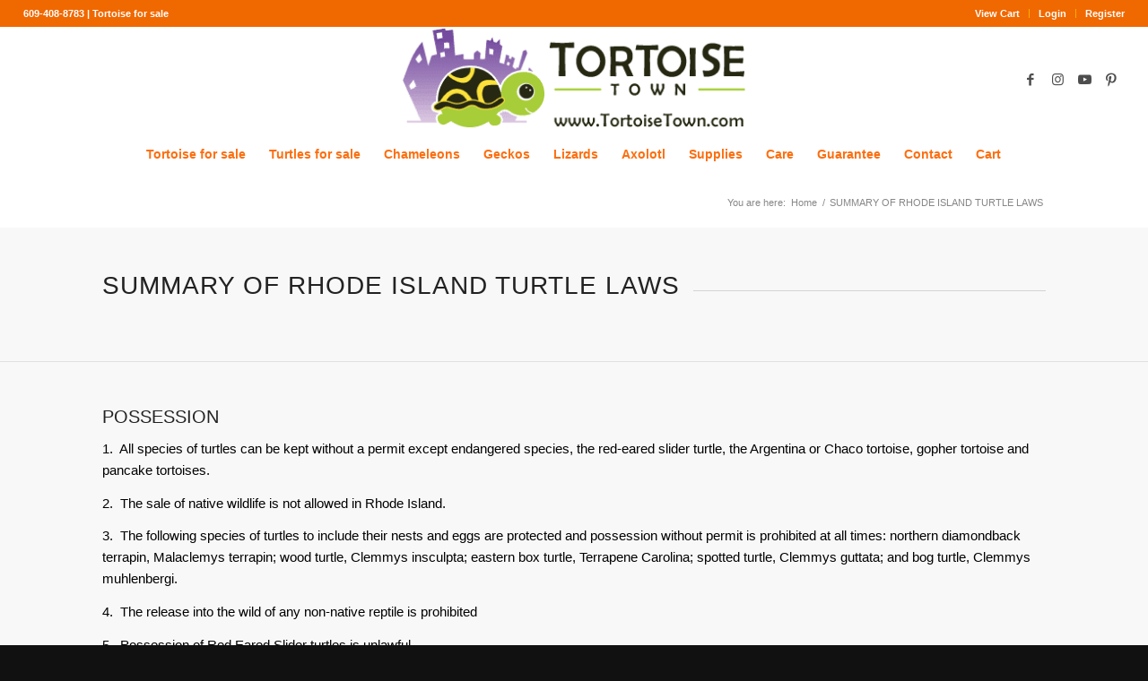

--- FILE ---
content_type: text/html; charset=UTF-8
request_url: https://www.tortoisetown.com/summary-of-rhode-island-turtle-laws/
body_size: 39380
content:
<!DOCTYPE html>
<html lang="en-US" class="html_stretched responsive av-preloader-disabled  html_header_top html_logo_center html_bottom_nav_header html_menu_right html_custom html_header_sticky html_header_shrinking_disabled html_header_topbar_active html_mobile_menu_tablet html_header_searchicon_disabled html_content_align_center html_header_unstick_top html_header_stretch html_elegant-blog html_modern-blog html_av-submenu-hidden html_av-submenu-display-click html_av-overlay-full html_av-submenu-noclone html_entry_id_61593 av-cookies-no-cookie-consent av-no-preview av-default-lightbox html_text_menu_active av-mobile-menu-switch-default">
<head><meta charset="UTF-8" /><script>if(navigator.userAgent.match(/MSIE|Internet Explorer/i)||navigator.userAgent.match(/Trident\/7\..*?rv:11/i)){var href=document.location.href;if(!href.match(/[?&]nowprocket/)){if(href.indexOf("?")==-1){if(href.indexOf("#")==-1){document.location.href=href+"?nowprocket=1"}else{document.location.href=href.replace("#","?nowprocket=1#")}}else{if(href.indexOf("#")==-1){document.location.href=href+"&nowprocket=1"}else{document.location.href=href.replace("#","&nowprocket=1#")}}}}</script><script>(()=>{class RocketLazyLoadScripts{constructor(){this.v="2.0.4",this.userEvents=["keydown","keyup","mousedown","mouseup","mousemove","mouseover","mouseout","touchmove","touchstart","touchend","touchcancel","wheel","click","dblclick","input"],this.attributeEvents=["onblur","onclick","oncontextmenu","ondblclick","onfocus","onmousedown","onmouseenter","onmouseleave","onmousemove","onmouseout","onmouseover","onmouseup","onmousewheel","onscroll","onsubmit"]}async t(){this.i(),this.o(),/iP(ad|hone)/.test(navigator.userAgent)&&this.h(),this.u(),this.l(this),this.m(),this.k(this),this.p(this),this._(),await Promise.all([this.R(),this.L()]),this.lastBreath=Date.now(),this.S(this),this.P(),this.D(),this.O(),this.M(),await this.C(this.delayedScripts.normal),await this.C(this.delayedScripts.defer),await this.C(this.delayedScripts.async),await this.T(),await this.F(),await this.j(),await this.A(),window.dispatchEvent(new Event("rocket-allScriptsLoaded")),this.everythingLoaded=!0,this.lastTouchEnd&&await new Promise(t=>setTimeout(t,500-Date.now()+this.lastTouchEnd)),this.I(),this.H(),this.U(),this.W()}i(){this.CSPIssue=sessionStorage.getItem("rocketCSPIssue"),document.addEventListener("securitypolicyviolation",t=>{this.CSPIssue||"script-src-elem"!==t.violatedDirective||"data"!==t.blockedURI||(this.CSPIssue=!0,sessionStorage.setItem("rocketCSPIssue",!0))},{isRocket:!0})}o(){window.addEventListener("pageshow",t=>{this.persisted=t.persisted,this.realWindowLoadedFired=!0},{isRocket:!0}),window.addEventListener("pagehide",()=>{this.onFirstUserAction=null},{isRocket:!0})}h(){let t;function e(e){t=e}window.addEventListener("touchstart",e,{isRocket:!0}),window.addEventListener("touchend",function i(o){o.changedTouches[0]&&t.changedTouches[0]&&Math.abs(o.changedTouches[0].pageX-t.changedTouches[0].pageX)<10&&Math.abs(o.changedTouches[0].pageY-t.changedTouches[0].pageY)<10&&o.timeStamp-t.timeStamp<200&&(window.removeEventListener("touchstart",e,{isRocket:!0}),window.removeEventListener("touchend",i,{isRocket:!0}),"INPUT"===o.target.tagName&&"text"===o.target.type||(o.target.dispatchEvent(new TouchEvent("touchend",{target:o.target,bubbles:!0})),o.target.dispatchEvent(new MouseEvent("mouseover",{target:o.target,bubbles:!0})),o.target.dispatchEvent(new PointerEvent("click",{target:o.target,bubbles:!0,cancelable:!0,detail:1,clientX:o.changedTouches[0].clientX,clientY:o.changedTouches[0].clientY})),event.preventDefault()))},{isRocket:!0})}q(t){this.userActionTriggered||("mousemove"!==t.type||this.firstMousemoveIgnored?"keyup"===t.type||"mouseover"===t.type||"mouseout"===t.type||(this.userActionTriggered=!0,this.onFirstUserAction&&this.onFirstUserAction()):this.firstMousemoveIgnored=!0),"click"===t.type&&t.preventDefault(),t.stopPropagation(),t.stopImmediatePropagation(),"touchstart"===this.lastEvent&&"touchend"===t.type&&(this.lastTouchEnd=Date.now()),"click"===t.type&&(this.lastTouchEnd=0),this.lastEvent=t.type,t.composedPath&&t.composedPath()[0].getRootNode()instanceof ShadowRoot&&(t.rocketTarget=t.composedPath()[0]),this.savedUserEvents.push(t)}u(){this.savedUserEvents=[],this.userEventHandler=this.q.bind(this),this.userEvents.forEach(t=>window.addEventListener(t,this.userEventHandler,{passive:!1,isRocket:!0})),document.addEventListener("visibilitychange",this.userEventHandler,{isRocket:!0})}U(){this.userEvents.forEach(t=>window.removeEventListener(t,this.userEventHandler,{passive:!1,isRocket:!0})),document.removeEventListener("visibilitychange",this.userEventHandler,{isRocket:!0}),this.savedUserEvents.forEach(t=>{(t.rocketTarget||t.target).dispatchEvent(new window[t.constructor.name](t.type,t))})}m(){const t="return false",e=Array.from(this.attributeEvents,t=>"data-rocket-"+t),i="["+this.attributeEvents.join("],[")+"]",o="[data-rocket-"+this.attributeEvents.join("],[data-rocket-")+"]",s=(e,i,o)=>{o&&o!==t&&(e.setAttribute("data-rocket-"+i,o),e["rocket"+i]=new Function("event",o),e.setAttribute(i,t))};new MutationObserver(t=>{for(const n of t)"attributes"===n.type&&(n.attributeName.startsWith("data-rocket-")||this.everythingLoaded?n.attributeName.startsWith("data-rocket-")&&this.everythingLoaded&&this.N(n.target,n.attributeName.substring(12)):s(n.target,n.attributeName,n.target.getAttribute(n.attributeName))),"childList"===n.type&&n.addedNodes.forEach(t=>{if(t.nodeType===Node.ELEMENT_NODE)if(this.everythingLoaded)for(const i of[t,...t.querySelectorAll(o)])for(const t of i.getAttributeNames())e.includes(t)&&this.N(i,t.substring(12));else for(const e of[t,...t.querySelectorAll(i)])for(const t of e.getAttributeNames())this.attributeEvents.includes(t)&&s(e,t,e.getAttribute(t))})}).observe(document,{subtree:!0,childList:!0,attributeFilter:[...this.attributeEvents,...e]})}I(){this.attributeEvents.forEach(t=>{document.querySelectorAll("[data-rocket-"+t+"]").forEach(e=>{this.N(e,t)})})}N(t,e){const i=t.getAttribute("data-rocket-"+e);i&&(t.setAttribute(e,i),t.removeAttribute("data-rocket-"+e))}k(t){Object.defineProperty(HTMLElement.prototype,"onclick",{get(){return this.rocketonclick||null},set(e){this.rocketonclick=e,this.setAttribute(t.everythingLoaded?"onclick":"data-rocket-onclick","this.rocketonclick(event)")}})}S(t){function e(e,i){let o=e[i];e[i]=null,Object.defineProperty(e,i,{get:()=>o,set(s){t.everythingLoaded?o=s:e["rocket"+i]=o=s}})}e(document,"onreadystatechange"),e(window,"onload"),e(window,"onpageshow");try{Object.defineProperty(document,"readyState",{get:()=>t.rocketReadyState,set(e){t.rocketReadyState=e},configurable:!0}),document.readyState="loading"}catch(t){console.log("WPRocket DJE readyState conflict, bypassing")}}l(t){this.originalAddEventListener=EventTarget.prototype.addEventListener,this.originalRemoveEventListener=EventTarget.prototype.removeEventListener,this.savedEventListeners=[],EventTarget.prototype.addEventListener=function(e,i,o){o&&o.isRocket||!t.B(e,this)&&!t.userEvents.includes(e)||t.B(e,this)&&!t.userActionTriggered||e.startsWith("rocket-")||t.everythingLoaded?t.originalAddEventListener.call(this,e,i,o):(t.savedEventListeners.push({target:this,remove:!1,type:e,func:i,options:o}),"mouseenter"!==e&&"mouseleave"!==e||t.originalAddEventListener.call(this,e,t.savedUserEvents.push,o))},EventTarget.prototype.removeEventListener=function(e,i,o){o&&o.isRocket||!t.B(e,this)&&!t.userEvents.includes(e)||t.B(e,this)&&!t.userActionTriggered||e.startsWith("rocket-")||t.everythingLoaded?t.originalRemoveEventListener.call(this,e,i,o):t.savedEventListeners.push({target:this,remove:!0,type:e,func:i,options:o})}}J(t,e){this.savedEventListeners=this.savedEventListeners.filter(i=>{let o=i.type,s=i.target||window;return e!==o||t!==s||(this.B(o,s)&&(i.type="rocket-"+o),this.$(i),!1)})}H(){EventTarget.prototype.addEventListener=this.originalAddEventListener,EventTarget.prototype.removeEventListener=this.originalRemoveEventListener,this.savedEventListeners.forEach(t=>this.$(t))}$(t){t.remove?this.originalRemoveEventListener.call(t.target,t.type,t.func,t.options):this.originalAddEventListener.call(t.target,t.type,t.func,t.options)}p(t){let e;function i(e){return t.everythingLoaded?e:e.split(" ").map(t=>"load"===t||t.startsWith("load.")?"rocket-jquery-load":t).join(" ")}function o(o){function s(e){const s=o.fn[e];o.fn[e]=o.fn.init.prototype[e]=function(){return this[0]===window&&t.userActionTriggered&&("string"==typeof arguments[0]||arguments[0]instanceof String?arguments[0]=i(arguments[0]):"object"==typeof arguments[0]&&Object.keys(arguments[0]).forEach(t=>{const e=arguments[0][t];delete arguments[0][t],arguments[0][i(t)]=e})),s.apply(this,arguments),this}}if(o&&o.fn&&!t.allJQueries.includes(o)){const e={DOMContentLoaded:[],"rocket-DOMContentLoaded":[]};for(const t in e)document.addEventListener(t,()=>{e[t].forEach(t=>t())},{isRocket:!0});o.fn.ready=o.fn.init.prototype.ready=function(i){function s(){parseInt(o.fn.jquery)>2?setTimeout(()=>i.bind(document)(o)):i.bind(document)(o)}return"function"==typeof i&&(t.realDomReadyFired?!t.userActionTriggered||t.fauxDomReadyFired?s():e["rocket-DOMContentLoaded"].push(s):e.DOMContentLoaded.push(s)),o([])},s("on"),s("one"),s("off"),t.allJQueries.push(o)}e=o}t.allJQueries=[],o(window.jQuery),Object.defineProperty(window,"jQuery",{get:()=>e,set(t){o(t)}})}P(){const t=new Map;document.write=document.writeln=function(e){const i=document.currentScript,o=document.createRange(),s=i.parentElement;let n=t.get(i);void 0===n&&(n=i.nextSibling,t.set(i,n));const c=document.createDocumentFragment();o.setStart(c,0),c.appendChild(o.createContextualFragment(e)),s.insertBefore(c,n)}}async R(){return new Promise(t=>{this.userActionTriggered?t():this.onFirstUserAction=t})}async L(){return new Promise(t=>{document.addEventListener("DOMContentLoaded",()=>{this.realDomReadyFired=!0,t()},{isRocket:!0})})}async j(){return this.realWindowLoadedFired?Promise.resolve():new Promise(t=>{window.addEventListener("load",t,{isRocket:!0})})}M(){this.pendingScripts=[];this.scriptsMutationObserver=new MutationObserver(t=>{for(const e of t)e.addedNodes.forEach(t=>{"SCRIPT"!==t.tagName||t.noModule||t.isWPRocket||this.pendingScripts.push({script:t,promise:new Promise(e=>{const i=()=>{const i=this.pendingScripts.findIndex(e=>e.script===t);i>=0&&this.pendingScripts.splice(i,1),e()};t.addEventListener("load",i,{isRocket:!0}),t.addEventListener("error",i,{isRocket:!0}),setTimeout(i,1e3)})})})}),this.scriptsMutationObserver.observe(document,{childList:!0,subtree:!0})}async F(){await this.X(),this.pendingScripts.length?(await this.pendingScripts[0].promise,await this.F()):this.scriptsMutationObserver.disconnect()}D(){this.delayedScripts={normal:[],async:[],defer:[]},document.querySelectorAll("script[type$=rocketlazyloadscript]").forEach(t=>{t.hasAttribute("data-rocket-src")?t.hasAttribute("async")&&!1!==t.async?this.delayedScripts.async.push(t):t.hasAttribute("defer")&&!1!==t.defer||"module"===t.getAttribute("data-rocket-type")?this.delayedScripts.defer.push(t):this.delayedScripts.normal.push(t):this.delayedScripts.normal.push(t)})}async _(){await this.L();let t=[];document.querySelectorAll("script[type$=rocketlazyloadscript][data-rocket-src]").forEach(e=>{let i=e.getAttribute("data-rocket-src");if(i&&!i.startsWith("data:")){i.startsWith("//")&&(i=location.protocol+i);try{const o=new URL(i).origin;o!==location.origin&&t.push({src:o,crossOrigin:e.crossOrigin||"module"===e.getAttribute("data-rocket-type")})}catch(t){}}}),t=[...new Map(t.map(t=>[JSON.stringify(t),t])).values()],this.Y(t,"preconnect")}async G(t){if(await this.K(),!0!==t.noModule||!("noModule"in HTMLScriptElement.prototype))return new Promise(e=>{let i;function o(){(i||t).setAttribute("data-rocket-status","executed"),e()}try{if(navigator.userAgent.includes("Firefox/")||""===navigator.vendor||this.CSPIssue)i=document.createElement("script"),[...t.attributes].forEach(t=>{let e=t.nodeName;"type"!==e&&("data-rocket-type"===e&&(e="type"),"data-rocket-src"===e&&(e="src"),i.setAttribute(e,t.nodeValue))}),t.text&&(i.text=t.text),t.nonce&&(i.nonce=t.nonce),i.hasAttribute("src")?(i.addEventListener("load",o,{isRocket:!0}),i.addEventListener("error",()=>{i.setAttribute("data-rocket-status","failed-network"),e()},{isRocket:!0}),setTimeout(()=>{i.isConnected||e()},1)):(i.text=t.text,o()),i.isWPRocket=!0,t.parentNode.replaceChild(i,t);else{const i=t.getAttribute("data-rocket-type"),s=t.getAttribute("data-rocket-src");i?(t.type=i,t.removeAttribute("data-rocket-type")):t.removeAttribute("type"),t.addEventListener("load",o,{isRocket:!0}),t.addEventListener("error",i=>{this.CSPIssue&&i.target.src.startsWith("data:")?(console.log("WPRocket: CSP fallback activated"),t.removeAttribute("src"),this.G(t).then(e)):(t.setAttribute("data-rocket-status","failed-network"),e())},{isRocket:!0}),s?(t.fetchPriority="high",t.removeAttribute("data-rocket-src"),t.src=s):t.src="data:text/javascript;base64,"+window.btoa(unescape(encodeURIComponent(t.text)))}}catch(i){t.setAttribute("data-rocket-status","failed-transform"),e()}});t.setAttribute("data-rocket-status","skipped")}async C(t){const e=t.shift();return e?(e.isConnected&&await this.G(e),this.C(t)):Promise.resolve()}O(){this.Y([...this.delayedScripts.normal,...this.delayedScripts.defer,...this.delayedScripts.async],"preload")}Y(t,e){this.trash=this.trash||[];let i=!0;var o=document.createDocumentFragment();t.forEach(t=>{const s=t.getAttribute&&t.getAttribute("data-rocket-src")||t.src;if(s&&!s.startsWith("data:")){const n=document.createElement("link");n.href=s,n.rel=e,"preconnect"!==e&&(n.as="script",n.fetchPriority=i?"high":"low"),t.getAttribute&&"module"===t.getAttribute("data-rocket-type")&&(n.crossOrigin=!0),t.crossOrigin&&(n.crossOrigin=t.crossOrigin),t.integrity&&(n.integrity=t.integrity),t.nonce&&(n.nonce=t.nonce),o.appendChild(n),this.trash.push(n),i=!1}}),document.head.appendChild(o)}W(){this.trash.forEach(t=>t.remove())}async T(){try{document.readyState="interactive"}catch(t){}this.fauxDomReadyFired=!0;try{await this.K(),this.J(document,"readystatechange"),document.dispatchEvent(new Event("rocket-readystatechange")),await this.K(),document.rocketonreadystatechange&&document.rocketonreadystatechange(),await this.K(),this.J(document,"DOMContentLoaded"),document.dispatchEvent(new Event("rocket-DOMContentLoaded")),await this.K(),this.J(window,"DOMContentLoaded"),window.dispatchEvent(new Event("rocket-DOMContentLoaded"))}catch(t){console.error(t)}}async A(){try{document.readyState="complete"}catch(t){}try{await this.K(),this.J(document,"readystatechange"),document.dispatchEvent(new Event("rocket-readystatechange")),await this.K(),document.rocketonreadystatechange&&document.rocketonreadystatechange(),await this.K(),this.J(window,"load"),window.dispatchEvent(new Event("rocket-load")),await this.K(),window.rocketonload&&window.rocketonload(),await this.K(),this.allJQueries.forEach(t=>t(window).trigger("rocket-jquery-load")),await this.K(),this.J(window,"pageshow");const t=new Event("rocket-pageshow");t.persisted=this.persisted,window.dispatchEvent(t),await this.K(),window.rocketonpageshow&&window.rocketonpageshow({persisted:this.persisted})}catch(t){console.error(t)}}async K(){Date.now()-this.lastBreath>45&&(await this.X(),this.lastBreath=Date.now())}async X(){return document.hidden?new Promise(t=>setTimeout(t)):new Promise(t=>requestAnimationFrame(t))}B(t,e){return e===document&&"readystatechange"===t||(e===document&&"DOMContentLoaded"===t||(e===window&&"DOMContentLoaded"===t||(e===window&&"load"===t||e===window&&"pageshow"===t)))}static run(){(new RocketLazyLoadScripts).t()}}RocketLazyLoadScripts.run()})();</script>



<!-- mobile setting -->
<meta name="viewport" content="width=device-width, initial-scale=1">

<!-- Scripts/CSS and wp_head hook -->
<meta name='robots' content='index, follow, max-image-preview:large, max-snippet:-1, max-video-preview:-1' />

	<!-- This site is optimized with the Yoast SEO Premium plugin v26.1 (Yoast SEO v26.7) - https://yoast.com/wordpress/plugins/seo/ -->
	<title>SUMMARY OF RHODE ISLAND TURTLE LAWS - Tortoises for Sale | Baby Turtles for Sale Online | Tortoise Town</title><link rel="preload" data-rocket-preload as="image" href="https://www.tortoisetown.com/wp-content/smush-webp/2017/05/TortoiseTownAIHorizontal-wi.png.webp" imagesrcset="https://www.tortoisetown.com/wp-content/smush-webp/2017/05/TortoiseTownAIHorizontal-wi.png.webp 389w, https://www.tortoisetown.com/wp-content/smush-webp/2017/05/TortoiseTownAIHorizontal-wi-300x90.png.webp 300w" imagesizes="(max-width: 389px) 100vw, 389px" fetchpriority="high">
	<link rel="canonical" href="https://www.tortoisetown.com/summary-of-rhode-island-turtle-laws/" />
	<meta property="og:locale" content="en_US" />
	<meta property="og:type" content="article" />
	<meta property="og:title" content="SUMMARY OF RHODE ISLAND TURTLE LAWS" />
	<meta property="og:url" content="https://www.tortoisetown.com/summary-of-rhode-island-turtle-laws/" />
	<meta property="og:site_name" content="Tortoises for Sale | Baby Turtles for Sale Online | Tortoise Town" />
	<meta property="article:publisher" content="https://www.facebook.com/tortoisetownusa" />
	<meta name="twitter:card" content="summary_large_image" />
	<meta name="twitter:site" content="@tortoisestar" />
	<meta name="twitter:label1" content="Est. reading time" />
	<meta name="twitter:data1" content="3 minutes" />
	<script type="application/ld+json" class="yoast-schema-graph">{"@context":"https://schema.org","@graph":[{"@type":"WebPage","@id":"https://www.tortoisetown.com/summary-of-rhode-island-turtle-laws/","url":"https://www.tortoisetown.com/summary-of-rhode-island-turtle-laws/","name":"SUMMARY OF RHODE ISLAND TURTLE LAWS - Tortoises for Sale | Baby Turtles for Sale Online | Tortoise Town","isPartOf":{"@id":"https://www.tortoisetown.com/#website"},"datePublished":"2020-03-22T17:18:36+00:00","breadcrumb":{"@id":"https://www.tortoisetown.com/summary-of-rhode-island-turtle-laws/#breadcrumb"},"inLanguage":"en-US","potentialAction":[{"@type":"ReadAction","target":["https://www.tortoisetown.com/summary-of-rhode-island-turtle-laws/"]}]},{"@type":"BreadcrumbList","@id":"https://www.tortoisetown.com/summary-of-rhode-island-turtle-laws/#breadcrumb","itemListElement":[{"@type":"ListItem","position":1,"name":"Home","item":"https://www.tortoisetown.com/tortoise-for-sale/"},{"@type":"ListItem","position":2,"name":"SUMMARY OF RHODE ISLAND TURTLE LAWS"}]},{"@type":"WebSite","@id":"https://www.tortoisetown.com/#website","url":"https://www.tortoisetown.com/","name":"tortoise for sale | baby turtles for sale online tortoise breeders near me","description":"Baby Tortoises for Sale &amp; Baby Turtles for Sale Online","publisher":{"@id":"https://www.tortoisetown.com/#organization"},"potentialAction":[{"@type":"SearchAction","target":{"@type":"EntryPoint","urlTemplate":"https://www.tortoisetown.com/?s={search_term_string}"},"query-input":{"@type":"PropertyValueSpecification","valueRequired":true,"valueName":"search_term_string"}}],"inLanguage":"en-US"},{"@type":"Organization","@id":"https://www.tortoisetown.com/#organization","name":"Tortoise Town","url":"https://www.tortoisetown.com/","logo":{"@type":"ImageObject","inLanguage":"en-US","@id":"https://www.tortoisetown.com/#/schema/logo/image/","url":"https://www.tortoisetown.com/wp-content/uploads/2016/08/image-59.jpeg","contentUrl":"https://www.tortoisetown.com/wp-content/uploads/2016/08/image-59.jpeg","width":1024,"height":1060,"caption":"Tortoise Town"},"image":{"@id":"https://www.tortoisetown.com/#/schema/logo/image/"},"sameAs":["https://www.facebook.com/tortoisetownusa","https://x.com/tortoisestar","https://www.instagram.com/tortoisetownusa","https://www.linkedin.com/in/tortoise-for-sale","https://www.pinterest.com/tortoiseforsale/","https://www.youtube.com/startortoiseworld"]}]}</script>
	<!-- / Yoast SEO Premium plugin. -->


<link rel='dns-prefetch' href='//www.googletagmanager.com' />

<link rel="alternate" type="application/rss+xml" title="Tortoises for Sale | Baby Turtles for Sale Online | Tortoise Town &raquo; Feed" href="https://www.tortoisetown.com/feed/" />
<link rel="alternate" type="application/rss+xml" title="Tortoises for Sale | Baby Turtles for Sale Online | Tortoise Town &raquo; Comments Feed" href="https://www.tortoisetown.com/comments/feed/" />
<link rel="alternate" title="oEmbed (JSON)" type="application/json+oembed" href="https://www.tortoisetown.com/wp-json/oembed/1.0/embed?url=https%3A%2F%2Fwww.tortoisetown.com%2Fsummary-of-rhode-island-turtle-laws%2F" />
<link rel="alternate" title="oEmbed (XML)" type="text/xml+oembed" href="https://www.tortoisetown.com/wp-json/oembed/1.0/embed?url=https%3A%2F%2Fwww.tortoisetown.com%2Fsummary-of-rhode-island-turtle-laws%2F&#038;format=xml" />
		<style>
			.lazyload,
			.lazyloading {
				max-width: 100%;
			}
		</style>
		<style id='wp-img-auto-sizes-contain-inline-css' type='text/css'>
img:is([sizes=auto i],[sizes^="auto," i]){contain-intrinsic-size:3000px 1500px}
/*# sourceURL=wp-img-auto-sizes-contain-inline-css */
</style>
<link data-minify="1" rel='stylesheet' id='wc-authorize-net-cim-checkout-block-css' href='https://www.tortoisetown.com/wp-content/cache/min/1/wp-content/plugins/woocommerce-gateway-authorize-net-cim/assets/css/blocks/wc-authorize-net-cim-checkout-block.css?ver=1768514721' type='text/css' media='all' />
<link rel='stylesheet' id='avia-grid-css' href='https://www.tortoisetown.com/wp-content/themes/enfold/css/grid.min.css?ver=7.1.3' type='text/css' media='all' />
<link rel='stylesheet' id='avia-base-css' href='https://www.tortoisetown.com/wp-content/themes/enfold/css/base.min.css?ver=7.1.3' type='text/css' media='all' />
<link rel='stylesheet' id='avia-layout-css' href='https://www.tortoisetown.com/wp-content/themes/enfold/css/layout.min.css?ver=7.1.3' type='text/css' media='all' />
<link rel='stylesheet' id='avia-module-blog-css' href='https://www.tortoisetown.com/wp-content/themes/enfold/config-templatebuilder/avia-shortcodes/blog/blog.min.css?ver=7.1.3' type='text/css' media='all' />
<link rel='stylesheet' id='avia-module-postslider-css' href='https://www.tortoisetown.com/wp-content/themes/enfold/config-templatebuilder/avia-shortcodes/postslider/postslider.min.css?ver=7.1.3' type='text/css' media='all' />
<link rel='stylesheet' id='avia-module-button-css' href='https://www.tortoisetown.com/wp-content/themes/enfold/config-templatebuilder/avia-shortcodes/buttons/buttons.min.css?ver=7.1.3' type='text/css' media='all' />
<link rel='stylesheet' id='avia-module-button-fullwidth-css' href='https://www.tortoisetown.com/wp-content/themes/enfold/config-templatebuilder/avia-shortcodes/buttons_fullwidth/buttons_fullwidth.min.css?ver=7.1.3' type='text/css' media='all' />
<link rel='stylesheet' id='avia-module-comments-css' href='https://www.tortoisetown.com/wp-content/themes/enfold/config-templatebuilder/avia-shortcodes/comments/comments.min.css?ver=7.1.3' type='text/css' media='all' />
<link rel='stylesheet' id='avia-module-slideshow-css' href='https://www.tortoisetown.com/wp-content/themes/enfold/config-templatebuilder/avia-shortcodes/slideshow/slideshow.min.css?ver=7.1.3' type='text/css' media='all' />
<link rel='stylesheet' id='avia-module-gallery-css' href='https://www.tortoisetown.com/wp-content/themes/enfold/config-templatebuilder/avia-shortcodes/gallery/gallery.min.css?ver=7.1.3' type='text/css' media='all' />
<link rel='stylesheet' id='avia-module-gridrow-css' href='https://www.tortoisetown.com/wp-content/themes/enfold/config-templatebuilder/avia-shortcodes/grid_row/grid_row.min.css?ver=7.1.3' type='text/css' media='all' />
<link rel='stylesheet' id='avia-module-heading-css' href='https://www.tortoisetown.com/wp-content/themes/enfold/config-templatebuilder/avia-shortcodes/heading/heading.min.css?ver=7.1.3' type='text/css' media='all' />
<link rel='stylesheet' id='avia-module-hr-css' href='https://www.tortoisetown.com/wp-content/themes/enfold/config-templatebuilder/avia-shortcodes/hr/hr.min.css?ver=7.1.3' type='text/css' media='all' />
<link rel='stylesheet' id='avia-module-icon-css' href='https://www.tortoisetown.com/wp-content/themes/enfold/config-templatebuilder/avia-shortcodes/icon/icon.min.css?ver=7.1.3' type='text/css' media='all' />
<link rel='stylesheet' id='avia-module-iconbox-css' href='https://www.tortoisetown.com/wp-content/themes/enfold/config-templatebuilder/avia-shortcodes/iconbox/iconbox.min.css?ver=7.1.3' type='text/css' media='all' />
<link rel='stylesheet' id='avia-module-iconlist-css' href='https://www.tortoisetown.com/wp-content/themes/enfold/config-templatebuilder/avia-shortcodes/iconlist/iconlist.min.css?ver=7.1.3' type='text/css' media='all' />
<link rel='stylesheet' id='avia-module-image-css' href='https://www.tortoisetown.com/wp-content/themes/enfold/config-templatebuilder/avia-shortcodes/image/image.min.css?ver=7.1.3' type='text/css' media='all' />
<link rel='stylesheet' id='avia-module-contact-css' href='https://www.tortoisetown.com/wp-content/themes/enfold/config-templatebuilder/avia-shortcodes/contact/contact.min.css?ver=7.1.3' type='text/css' media='all' />
<link rel='stylesheet' id='avia-module-masonry-css' href='https://www.tortoisetown.com/wp-content/themes/enfold/config-templatebuilder/avia-shortcodes/masonry_entries/masonry_entries.min.css?ver=7.1.3' type='text/css' media='all' />
<link rel='stylesheet' id='avia-siteloader-css' href='https://www.tortoisetown.com/wp-content/themes/enfold/css/avia-snippet-site-preloader.min.css?ver=7.1.3' type='text/css' media='all' />
<link rel='stylesheet' id='avia-module-numbers-css' href='https://www.tortoisetown.com/wp-content/themes/enfold/config-templatebuilder/avia-shortcodes/numbers/numbers.min.css?ver=7.1.3' type='text/css' media='all' />
<link rel='stylesheet' id='avia-module-catalogue-css' href='https://www.tortoisetown.com/wp-content/themes/enfold/config-templatebuilder/avia-shortcodes/catalogue/catalogue.min.css?ver=7.1.3' type='text/css' media='all' />
<link rel='stylesheet' id='avia-module-slideshow-fullsize-css' href='https://www.tortoisetown.com/wp-content/themes/enfold/config-templatebuilder/avia-shortcodes/slideshow_fullsize/slideshow_fullsize.min.css?ver=7.1.3' type='text/css' media='all' />
<link rel='stylesheet' id='avia-module-slideshow-fullscreen-css' href='https://www.tortoisetown.com/wp-content/themes/enfold/config-templatebuilder/avia-shortcodes/slideshow_fullscreen/slideshow_fullscreen.min.css?ver=7.1.3' type='text/css' media='all' />
<link rel='stylesheet' id='avia-module-social-css' href='https://www.tortoisetown.com/wp-content/themes/enfold/config-templatebuilder/avia-shortcodes/social_share/social_share.min.css?ver=7.1.3' type='text/css' media='all' />
<link rel='stylesheet' id='avia-module-table-css' href='https://www.tortoisetown.com/wp-content/themes/enfold/config-templatebuilder/avia-shortcodes/table/table.min.css?ver=7.1.3' type='text/css' media='all' />
<link rel='stylesheet' id='avia-module-tabs-css' href='https://www.tortoisetown.com/wp-content/themes/enfold/config-templatebuilder/avia-shortcodes/tabs/tabs.min.css?ver=7.1.3' type='text/css' media='all' />
<link rel='stylesheet' id='avia-module-video-css' href='https://www.tortoisetown.com/wp-content/themes/enfold/config-templatebuilder/avia-shortcodes/video/video.min.css?ver=7.1.3' type='text/css' media='all' />
<link rel='stylesheet' id='avia-scs-css' href='https://www.tortoisetown.com/wp-content/themes/enfold/css/shortcodes.min.css?ver=7.1.3' type='text/css' media='all' />
<link rel='stylesheet' id='avia-woocommerce-css-css' href='https://www.tortoisetown.com/wp-content/themes/enfold/config-woocommerce/woocommerce-mod.min.css?ver=7.1.3' type='text/css' media='all' />
<link rel='stylesheet' id='wp-block-library-css' href='https://www.tortoisetown.com/wp-includes/css/dist/block-library/style.min.css?ver=8cddb121a97147948b16b0b97572a503' type='text/css' media='all' />
<link data-minify="1" rel='stylesheet' id='wc-blocks-style-css' href='https://www.tortoisetown.com/wp-content/cache/min/1/wp-content/plugins/woocommerce/assets/client/blocks/wc-blocks.css?ver=1768514721' type='text/css' media='all' />
<style id='global-styles-inline-css' type='text/css'>
:root{--wp--preset--aspect-ratio--square: 1;--wp--preset--aspect-ratio--4-3: 4/3;--wp--preset--aspect-ratio--3-4: 3/4;--wp--preset--aspect-ratio--3-2: 3/2;--wp--preset--aspect-ratio--2-3: 2/3;--wp--preset--aspect-ratio--16-9: 16/9;--wp--preset--aspect-ratio--9-16: 9/16;--wp--preset--color--black: #000000;--wp--preset--color--cyan-bluish-gray: #abb8c3;--wp--preset--color--white: #ffffff;--wp--preset--color--pale-pink: #f78da7;--wp--preset--color--vivid-red: #cf2e2e;--wp--preset--color--luminous-vivid-orange: #ff6900;--wp--preset--color--luminous-vivid-amber: #fcb900;--wp--preset--color--light-green-cyan: #7bdcb5;--wp--preset--color--vivid-green-cyan: #00d084;--wp--preset--color--pale-cyan-blue: #8ed1fc;--wp--preset--color--vivid-cyan-blue: #0693e3;--wp--preset--color--vivid-purple: #9b51e0;--wp--preset--color--metallic-red: #b02b2c;--wp--preset--color--maximum-yellow-red: #edae44;--wp--preset--color--yellow-sun: #eeee22;--wp--preset--color--palm-leaf: #83a846;--wp--preset--color--aero: #7bb0e7;--wp--preset--color--old-lavender: #745f7e;--wp--preset--color--steel-teal: #5f8789;--wp--preset--color--raspberry-pink: #d65799;--wp--preset--color--medium-turquoise: #4ecac2;--wp--preset--gradient--vivid-cyan-blue-to-vivid-purple: linear-gradient(135deg,rgb(6,147,227) 0%,rgb(155,81,224) 100%);--wp--preset--gradient--light-green-cyan-to-vivid-green-cyan: linear-gradient(135deg,rgb(122,220,180) 0%,rgb(0,208,130) 100%);--wp--preset--gradient--luminous-vivid-amber-to-luminous-vivid-orange: linear-gradient(135deg,rgb(252,185,0) 0%,rgb(255,105,0) 100%);--wp--preset--gradient--luminous-vivid-orange-to-vivid-red: linear-gradient(135deg,rgb(255,105,0) 0%,rgb(207,46,46) 100%);--wp--preset--gradient--very-light-gray-to-cyan-bluish-gray: linear-gradient(135deg,rgb(238,238,238) 0%,rgb(169,184,195) 100%);--wp--preset--gradient--cool-to-warm-spectrum: linear-gradient(135deg,rgb(74,234,220) 0%,rgb(151,120,209) 20%,rgb(207,42,186) 40%,rgb(238,44,130) 60%,rgb(251,105,98) 80%,rgb(254,248,76) 100%);--wp--preset--gradient--blush-light-purple: linear-gradient(135deg,rgb(255,206,236) 0%,rgb(152,150,240) 100%);--wp--preset--gradient--blush-bordeaux: linear-gradient(135deg,rgb(254,205,165) 0%,rgb(254,45,45) 50%,rgb(107,0,62) 100%);--wp--preset--gradient--luminous-dusk: linear-gradient(135deg,rgb(255,203,112) 0%,rgb(199,81,192) 50%,rgb(65,88,208) 100%);--wp--preset--gradient--pale-ocean: linear-gradient(135deg,rgb(255,245,203) 0%,rgb(182,227,212) 50%,rgb(51,167,181) 100%);--wp--preset--gradient--electric-grass: linear-gradient(135deg,rgb(202,248,128) 0%,rgb(113,206,126) 100%);--wp--preset--gradient--midnight: linear-gradient(135deg,rgb(2,3,129) 0%,rgb(40,116,252) 100%);--wp--preset--font-size--small: 1rem;--wp--preset--font-size--medium: 1.125rem;--wp--preset--font-size--large: 1.75rem;--wp--preset--font-size--x-large: clamp(1.75rem, 3vw, 2.25rem);--wp--preset--spacing--20: 0.44rem;--wp--preset--spacing--30: 0.67rem;--wp--preset--spacing--40: 1rem;--wp--preset--spacing--50: 1.5rem;--wp--preset--spacing--60: 2.25rem;--wp--preset--spacing--70: 3.38rem;--wp--preset--spacing--80: 5.06rem;--wp--preset--shadow--natural: 6px 6px 9px rgba(0, 0, 0, 0.2);--wp--preset--shadow--deep: 12px 12px 50px rgba(0, 0, 0, 0.4);--wp--preset--shadow--sharp: 6px 6px 0px rgba(0, 0, 0, 0.2);--wp--preset--shadow--outlined: 6px 6px 0px -3px rgb(255, 255, 255), 6px 6px rgb(0, 0, 0);--wp--preset--shadow--crisp: 6px 6px 0px rgb(0, 0, 0);}:root { --wp--style--global--content-size: 800px;--wp--style--global--wide-size: 1130px; }:where(body) { margin: 0; }.wp-site-blocks > .alignleft { float: left; margin-right: 2em; }.wp-site-blocks > .alignright { float: right; margin-left: 2em; }.wp-site-blocks > .aligncenter { justify-content: center; margin-left: auto; margin-right: auto; }:where(.is-layout-flex){gap: 0.5em;}:where(.is-layout-grid){gap: 0.5em;}.is-layout-flow > .alignleft{float: left;margin-inline-start: 0;margin-inline-end: 2em;}.is-layout-flow > .alignright{float: right;margin-inline-start: 2em;margin-inline-end: 0;}.is-layout-flow > .aligncenter{margin-left: auto !important;margin-right: auto !important;}.is-layout-constrained > .alignleft{float: left;margin-inline-start: 0;margin-inline-end: 2em;}.is-layout-constrained > .alignright{float: right;margin-inline-start: 2em;margin-inline-end: 0;}.is-layout-constrained > .aligncenter{margin-left: auto !important;margin-right: auto !important;}.is-layout-constrained > :where(:not(.alignleft):not(.alignright):not(.alignfull)){max-width: var(--wp--style--global--content-size);margin-left: auto !important;margin-right: auto !important;}.is-layout-constrained > .alignwide{max-width: var(--wp--style--global--wide-size);}body .is-layout-flex{display: flex;}.is-layout-flex{flex-wrap: wrap;align-items: center;}.is-layout-flex > :is(*, div){margin: 0;}body .is-layout-grid{display: grid;}.is-layout-grid > :is(*, div){margin: 0;}body{padding-top: 0px;padding-right: 0px;padding-bottom: 0px;padding-left: 0px;}a:where(:not(.wp-element-button)){text-decoration: underline;}:root :where(.wp-element-button, .wp-block-button__link){background-color: #32373c;border-width: 0;color: #fff;font-family: inherit;font-size: inherit;font-style: inherit;font-weight: inherit;letter-spacing: inherit;line-height: inherit;padding-top: calc(0.667em + 2px);padding-right: calc(1.333em + 2px);padding-bottom: calc(0.667em + 2px);padding-left: calc(1.333em + 2px);text-decoration: none;text-transform: inherit;}.has-black-color{color: var(--wp--preset--color--black) !important;}.has-cyan-bluish-gray-color{color: var(--wp--preset--color--cyan-bluish-gray) !important;}.has-white-color{color: var(--wp--preset--color--white) !important;}.has-pale-pink-color{color: var(--wp--preset--color--pale-pink) !important;}.has-vivid-red-color{color: var(--wp--preset--color--vivid-red) !important;}.has-luminous-vivid-orange-color{color: var(--wp--preset--color--luminous-vivid-orange) !important;}.has-luminous-vivid-amber-color{color: var(--wp--preset--color--luminous-vivid-amber) !important;}.has-light-green-cyan-color{color: var(--wp--preset--color--light-green-cyan) !important;}.has-vivid-green-cyan-color{color: var(--wp--preset--color--vivid-green-cyan) !important;}.has-pale-cyan-blue-color{color: var(--wp--preset--color--pale-cyan-blue) !important;}.has-vivid-cyan-blue-color{color: var(--wp--preset--color--vivid-cyan-blue) !important;}.has-vivid-purple-color{color: var(--wp--preset--color--vivid-purple) !important;}.has-metallic-red-color{color: var(--wp--preset--color--metallic-red) !important;}.has-maximum-yellow-red-color{color: var(--wp--preset--color--maximum-yellow-red) !important;}.has-yellow-sun-color{color: var(--wp--preset--color--yellow-sun) !important;}.has-palm-leaf-color{color: var(--wp--preset--color--palm-leaf) !important;}.has-aero-color{color: var(--wp--preset--color--aero) !important;}.has-old-lavender-color{color: var(--wp--preset--color--old-lavender) !important;}.has-steel-teal-color{color: var(--wp--preset--color--steel-teal) !important;}.has-raspberry-pink-color{color: var(--wp--preset--color--raspberry-pink) !important;}.has-medium-turquoise-color{color: var(--wp--preset--color--medium-turquoise) !important;}.has-black-background-color{background-color: var(--wp--preset--color--black) !important;}.has-cyan-bluish-gray-background-color{background-color: var(--wp--preset--color--cyan-bluish-gray) !important;}.has-white-background-color{background-color: var(--wp--preset--color--white) !important;}.has-pale-pink-background-color{background-color: var(--wp--preset--color--pale-pink) !important;}.has-vivid-red-background-color{background-color: var(--wp--preset--color--vivid-red) !important;}.has-luminous-vivid-orange-background-color{background-color: var(--wp--preset--color--luminous-vivid-orange) !important;}.has-luminous-vivid-amber-background-color{background-color: var(--wp--preset--color--luminous-vivid-amber) !important;}.has-light-green-cyan-background-color{background-color: var(--wp--preset--color--light-green-cyan) !important;}.has-vivid-green-cyan-background-color{background-color: var(--wp--preset--color--vivid-green-cyan) !important;}.has-pale-cyan-blue-background-color{background-color: var(--wp--preset--color--pale-cyan-blue) !important;}.has-vivid-cyan-blue-background-color{background-color: var(--wp--preset--color--vivid-cyan-blue) !important;}.has-vivid-purple-background-color{background-color: var(--wp--preset--color--vivid-purple) !important;}.has-metallic-red-background-color{background-color: var(--wp--preset--color--metallic-red) !important;}.has-maximum-yellow-red-background-color{background-color: var(--wp--preset--color--maximum-yellow-red) !important;}.has-yellow-sun-background-color{background-color: var(--wp--preset--color--yellow-sun) !important;}.has-palm-leaf-background-color{background-color: var(--wp--preset--color--palm-leaf) !important;}.has-aero-background-color{background-color: var(--wp--preset--color--aero) !important;}.has-old-lavender-background-color{background-color: var(--wp--preset--color--old-lavender) !important;}.has-steel-teal-background-color{background-color: var(--wp--preset--color--steel-teal) !important;}.has-raspberry-pink-background-color{background-color: var(--wp--preset--color--raspberry-pink) !important;}.has-medium-turquoise-background-color{background-color: var(--wp--preset--color--medium-turquoise) !important;}.has-black-border-color{border-color: var(--wp--preset--color--black) !important;}.has-cyan-bluish-gray-border-color{border-color: var(--wp--preset--color--cyan-bluish-gray) !important;}.has-white-border-color{border-color: var(--wp--preset--color--white) !important;}.has-pale-pink-border-color{border-color: var(--wp--preset--color--pale-pink) !important;}.has-vivid-red-border-color{border-color: var(--wp--preset--color--vivid-red) !important;}.has-luminous-vivid-orange-border-color{border-color: var(--wp--preset--color--luminous-vivid-orange) !important;}.has-luminous-vivid-amber-border-color{border-color: var(--wp--preset--color--luminous-vivid-amber) !important;}.has-light-green-cyan-border-color{border-color: var(--wp--preset--color--light-green-cyan) !important;}.has-vivid-green-cyan-border-color{border-color: var(--wp--preset--color--vivid-green-cyan) !important;}.has-pale-cyan-blue-border-color{border-color: var(--wp--preset--color--pale-cyan-blue) !important;}.has-vivid-cyan-blue-border-color{border-color: var(--wp--preset--color--vivid-cyan-blue) !important;}.has-vivid-purple-border-color{border-color: var(--wp--preset--color--vivid-purple) !important;}.has-metallic-red-border-color{border-color: var(--wp--preset--color--metallic-red) !important;}.has-maximum-yellow-red-border-color{border-color: var(--wp--preset--color--maximum-yellow-red) !important;}.has-yellow-sun-border-color{border-color: var(--wp--preset--color--yellow-sun) !important;}.has-palm-leaf-border-color{border-color: var(--wp--preset--color--palm-leaf) !important;}.has-aero-border-color{border-color: var(--wp--preset--color--aero) !important;}.has-old-lavender-border-color{border-color: var(--wp--preset--color--old-lavender) !important;}.has-steel-teal-border-color{border-color: var(--wp--preset--color--steel-teal) !important;}.has-raspberry-pink-border-color{border-color: var(--wp--preset--color--raspberry-pink) !important;}.has-medium-turquoise-border-color{border-color: var(--wp--preset--color--medium-turquoise) !important;}.has-vivid-cyan-blue-to-vivid-purple-gradient-background{background: var(--wp--preset--gradient--vivid-cyan-blue-to-vivid-purple) !important;}.has-light-green-cyan-to-vivid-green-cyan-gradient-background{background: var(--wp--preset--gradient--light-green-cyan-to-vivid-green-cyan) !important;}.has-luminous-vivid-amber-to-luminous-vivid-orange-gradient-background{background: var(--wp--preset--gradient--luminous-vivid-amber-to-luminous-vivid-orange) !important;}.has-luminous-vivid-orange-to-vivid-red-gradient-background{background: var(--wp--preset--gradient--luminous-vivid-orange-to-vivid-red) !important;}.has-very-light-gray-to-cyan-bluish-gray-gradient-background{background: var(--wp--preset--gradient--very-light-gray-to-cyan-bluish-gray) !important;}.has-cool-to-warm-spectrum-gradient-background{background: var(--wp--preset--gradient--cool-to-warm-spectrum) !important;}.has-blush-light-purple-gradient-background{background: var(--wp--preset--gradient--blush-light-purple) !important;}.has-blush-bordeaux-gradient-background{background: var(--wp--preset--gradient--blush-bordeaux) !important;}.has-luminous-dusk-gradient-background{background: var(--wp--preset--gradient--luminous-dusk) !important;}.has-pale-ocean-gradient-background{background: var(--wp--preset--gradient--pale-ocean) !important;}.has-electric-grass-gradient-background{background: var(--wp--preset--gradient--electric-grass) !important;}.has-midnight-gradient-background{background: var(--wp--preset--gradient--midnight) !important;}.has-small-font-size{font-size: var(--wp--preset--font-size--small) !important;}.has-medium-font-size{font-size: var(--wp--preset--font-size--medium) !important;}.has-large-font-size{font-size: var(--wp--preset--font-size--large) !important;}.has-x-large-font-size{font-size: var(--wp--preset--font-size--x-large) !important;}
/*# sourceURL=global-styles-inline-css */
</style>

<link data-minify="1" rel='stylesheet' id='conditional-extra-fees-woocommerce-css' href='https://www.tortoisetown.com/wp-content/cache/min/1/wp-content/plugins/conditional-extra-fees-for-woocommerce/public/css/conditional-fees-rule-woocommerce-public.css?ver=1768514721' type='text/css' media='all' />
<link rel='stylesheet' id='pisol-ewcl-css' href='https://www.tortoisetown.com/wp-content/plugins/export-woocommerce-customer-list/public/css/pisol-ewcl-public.css?ver=2.1.99' type='text/css' media='all' />
<style id='woocommerce-inline-inline-css' type='text/css'>
.woocommerce form .form-row .required { visibility: visible; }
/*# sourceURL=woocommerce-inline-inline-css */
</style>
<link rel='stylesheet' id='sv-wc-payment-gateway-payment-form-v5_12_1-css' href='https://www.tortoisetown.com/wp-content/plugins/woocommerce-gateway-authorize-net-cim/vendor/skyverge/wc-plugin-framework/woocommerce/payment-gateway/assets/css/frontend/sv-wc-payment-gateway-payment-form.min.css?ver=5.12.1' type='text/css' media='all' />
<link rel='stylesheet' id='avia-fold-unfold-css' href='https://www.tortoisetown.com/wp-content/themes/enfold/css/avia-snippet-fold-unfold.min.css?ver=7.1.3' type='text/css' media='all' />
<link rel='stylesheet' id='avia-popup-css-css' href='https://www.tortoisetown.com/wp-content/themes/enfold/js/aviapopup/magnific-popup.min.css?ver=7.1.3' type='text/css' media='screen' />
<link rel='stylesheet' id='avia-lightbox-css' href='https://www.tortoisetown.com/wp-content/themes/enfold/css/avia-snippet-lightbox.min.css?ver=7.1.3' type='text/css' media='screen' />
<link rel='stylesheet' id='avia-widget-css-css' href='https://www.tortoisetown.com/wp-content/themes/enfold/css/avia-snippet-widget.min.css?ver=7.1.3' type='text/css' media='screen' />
<link rel='stylesheet' id='mediaelement-css' href='https://www.tortoisetown.com/wp-includes/js/mediaelement/mediaelementplayer-legacy.min.css?ver=4.2.17' type='text/css' media='all' />
<link rel='stylesheet' id='wp-mediaelement-css' href='https://www.tortoisetown.com/wp-includes/js/mediaelement/wp-mediaelement.min.css?ver=8cddb121a97147948b16b0b97572a503' type='text/css' media='all' />
<link data-minify="1" rel='stylesheet' id='avia-dynamic-css' href='https://www.tortoisetown.com/wp-content/cache/min/1/wp-content/uploads/dynamic_avia/enfold.css?ver=1768514721' type='text/css' media='all' />
<link data-minify="1" rel='stylesheet' id='avia-custom-css' href='https://www.tortoisetown.com/wp-content/cache/min/1/wp-content/themes/enfold/css/custom.css?ver=1768514721' type='text/css' media='all' />
<link rel='stylesheet' id='wcwl_frontend-css' href='https://www.tortoisetown.com/wp-content/plugins/woocommerce-waitlist/includes/css/src/wcwl_frontend.min.css?ver=2.4.9' type='text/css' media='all' />
<link data-minify="1" rel='stylesheet' id='dashicons-css' href='https://www.tortoisetown.com/wp-content/cache/min/1/wp-includes/css/dashicons.min.css?ver=1768514721' type='text/css' media='all' />
<link data-minify="1" rel='stylesheet' id='avia-single-post-61593-css' href='https://www.tortoisetown.com/wp-content/cache/min/1/wp-content/uploads/dynamic_avia/avia_posts_css/post-61593.css?ver=1768592118' type='text/css' media='all' />
<script type="text/template" id="tmpl-variation-template">
	<div class="woocommerce-variation-description">{{{ data.variation.variation_description }}}</div>
	<div class="woocommerce-variation-price">{{{ data.variation.price_html }}}</div>
	<div class="woocommerce-variation-availability">{{{ data.variation.availability_html }}}</div>
</script>
<script type="text/template" id="tmpl-unavailable-variation-template">
	<p role="alert">Sorry, this product is unavailable. Please choose a different combination.</p>
</script>
<script type="text/javascript" id="jquery-core-js-extra">window.addEventListener('DOMContentLoaded', function() {
/* <![CDATA[ */
var xlwcty = {"ajax_url":"https://www.tortoisetown.com/wp-admin/admin-ajax.php","version":"2.23.0","wc_version":"10.4.3"};
//# sourceURL=jquery-core-js-extra
/* ]]> */
});</script>
<script type="rocketlazyloadscript" data-rocket-type="text/javascript" nitro-exclude data-rocket-src="https://www.tortoisetown.com/wp-includes/js/jquery/jquery.min.js?ver=3.7.1" id="jquery-core-js" data-rocket-defer defer></script>
<script type="rocketlazyloadscript" data-rocket-type="text/javascript" data-rocket-src="https://www.tortoisetown.com/wp-includes/js/underscore.min.js?ver=1.13.7" id="underscore-js" data-rocket-defer defer></script>
<script type="text/javascript" id="wp-util-js-extra">
/* <![CDATA[ */
var _wpUtilSettings = {"ajax":{"url":"/wp-admin/admin-ajax.php"}};
//# sourceURL=wp-util-js-extra
/* ]]> */
</script>
<script type="rocketlazyloadscript" data-rocket-type="text/javascript" data-rocket-src="https://www.tortoisetown.com/wp-includes/js/wp-util.min.js?ver=8cddb121a97147948b16b0b97572a503" id="wp-util-js" data-rocket-defer defer></script>
<script type="rocketlazyloadscript" data-rocket-type="text/javascript" data-rocket-src="https://www.tortoisetown.com/wp-content/plugins/woocommerce/assets/js/jquery-blockui/jquery.blockUI.min.js?ver=2.7.0-wc.10.4.3" id="wc-jquery-blockui-js" defer="defer" data-wp-strategy="defer"></script>
<script type="text/javascript" id="wc-add-to-cart-variation-js-extra">
/* <![CDATA[ */
var wc_add_to_cart_variation_params = {"wc_ajax_url":"/?wc-ajax=%%endpoint%%","i18n_no_matching_variations_text":"Sorry, no products matched your selection. Please choose a different combination.","i18n_make_a_selection_text":"Please select some product options before adding this product to your cart.","i18n_unavailable_text":"Sorry, this product is unavailable. Please choose a different combination.","i18n_reset_alert_text":"Your selection has been reset. Please select some product options before adding this product to your cart."};
//# sourceURL=wc-add-to-cart-variation-js-extra
/* ]]> */
</script>
<script type="rocketlazyloadscript" data-rocket-type="text/javascript" data-rocket-src="https://www.tortoisetown.com/wp-content/plugins/woocommerce/assets/js/frontend/add-to-cart-variation.min.js?ver=10.4.3" id="wc-add-to-cart-variation-js" defer="defer" data-wp-strategy="defer"></script>
<script type="rocketlazyloadscript" data-minify="1" data-rocket-type="text/javascript" data-rocket-src="https://www.tortoisetown.com/wp-content/cache/min/1/wp-content/plugins/conditional-extra-fees-for-woocommerce/public/js/conditional-fees-rule-woocommerce-public.js?ver=1768514721" id="conditional-extra-fees-woocommerce-js" data-rocket-defer defer></script>
<script type="rocketlazyloadscript" data-minify="1" data-rocket-type="text/javascript" data-rocket-src="https://www.tortoisetown.com/wp-content/cache/min/1/wp-content/plugins/export-woocommerce-customer-list/public/js/pisol-ewcl-public.js?ver=1768514721" id="pisol-ewcl-js" data-rocket-defer defer></script>
<script type="rocketlazyloadscript" data-rocket-type="text/javascript" data-rocket-src="https://www.tortoisetown.com/wp-content/plugins/woocommerce/assets/js/js-cookie/js.cookie.min.js?ver=2.1.4-wc.10.4.3" id="wc-js-cookie-js" defer="defer" data-wp-strategy="defer"></script>
<script type="text/javascript" id="wc-cart-fragments-js-extra">
/* <![CDATA[ */
var wc_cart_fragments_params = {"ajax_url":"/wp-admin/admin-ajax.php","wc_ajax_url":"/?wc-ajax=%%endpoint%%","cart_hash_key":"wc_cart_hash_9e2c4a75b124bc618532b84db16ff7c3","fragment_name":"wc_fragments_9e2c4a75b124bc618532b84db16ff7c3","request_timeout":"5000"};
//# sourceURL=wc-cart-fragments-js-extra
/* ]]> */
</script>
<script type="rocketlazyloadscript" data-rocket-type="text/javascript" data-rocket-src="https://www.tortoisetown.com/wp-content/plugins/woocommerce/assets/js/frontend/cart-fragments.min.js?ver=10.4.3" id="wc-cart-fragments-js" defer="defer" data-wp-strategy="defer"></script>
<script type="text/javascript" id="wc-add-to-cart-js-extra">
/* <![CDATA[ */
var wc_add_to_cart_params = {"ajax_url":"/wp-admin/admin-ajax.php","wc_ajax_url":"/?wc-ajax=%%endpoint%%","i18n_view_cart":"View cart","cart_url":"https://www.tortoisetown.com/cart-tortoise-for-sale-turtle-for-sale/","is_cart":"","cart_redirect_after_add":"no"};
//# sourceURL=wc-add-to-cart-js-extra
/* ]]> */
</script>
<script type="rocketlazyloadscript" data-rocket-type="text/javascript" data-rocket-src="https://www.tortoisetown.com/wp-content/plugins/woocommerce/assets/js/frontend/add-to-cart.min.js?ver=10.4.3" id="wc-add-to-cart-js" defer="defer" data-wp-strategy="defer"></script>
<script type="text/javascript" id="woocommerce-js-extra">
/* <![CDATA[ */
var woocommerce_params = {"ajax_url":"/wp-admin/admin-ajax.php","wc_ajax_url":"/?wc-ajax=%%endpoint%%","i18n_password_show":"Show password","i18n_password_hide":"Hide password"};
//# sourceURL=woocommerce-js-extra
/* ]]> */
</script>
<script type="rocketlazyloadscript" data-rocket-type="text/javascript" data-rocket-src="https://www.tortoisetown.com/wp-content/plugins/woocommerce/assets/js/frontend/woocommerce.min.js?ver=10.4.3" id="woocommerce-js" defer="defer" data-wp-strategy="defer"></script>
<script type="rocketlazyloadscript" data-rocket-type="text/javascript" data-rocket-src="https://www.tortoisetown.com/wp-content/themes/enfold/js/avia-js.min.js?ver=7.1.3" id="avia-js-js" data-rocket-defer defer></script>
<script type="rocketlazyloadscript" data-rocket-type="text/javascript" data-rocket-src="https://www.tortoisetown.com/wp-content/themes/enfold/js/avia-compat.min.js?ver=7.1.3" id="avia-compat-js" data-rocket-defer defer></script>
<script type="text/javascript" id="enhanced-ecommerce-google-analytics-js-extra">
/* <![CDATA[ */
var ConvAioGlobal = {"nonce":"896b638fba"};
//# sourceURL=enhanced-ecommerce-google-analytics-js-extra
/* ]]> */
</script>
<script type="rocketlazyloadscript" data-minify="1" data-cfasync="false" data-no-optimize="1" data-pagespeed-no-defer data-rocket-type="text/javascript" nitro-exclude data-rocket-src="https://www.tortoisetown.com/wp-content/cache/min/1/wp-content/plugins/enhanced-e-commerce-pro-for-woocommerce-store/public/js/con-gtm-google-analytics.js?ver=1768514721" id="enhanced-ecommerce-google-analytics-js" data-rocket-defer defer></script>
<script type="rocketlazyloadscript" data-cfasync="false" data-no-optimize="1" data-pagespeed-no-defer data-rocket-type="text/javascript" id="enhanced-ecommerce-google-analytics-js-after">
/* <![CDATA[ */
tvc_smd={"tvc_wcv":"10.4.3","tvc_wpv":"6.9","tvc_eev":"7.5.9","tvc_cnf":{"t_cg":"","t_ec":"1","t_ee":"on","t_df":"","t_gUser":"1","t_UAen":"on","t_thr":"6","t_IPA":"1","t_PrivacyPolicy":"1"},"tvc_sub_data":{"sub_id":"41358","cu_id":"34742","pl_id":"49","ga_tra_option":"GA4","ga_property_id":"","ga_measurement_id":"G-BXPTEXJXMY","ga_ads_id":"7742912156","ga_gmc_id":"689719072","ga_gmc_id_p":"689719072","op_gtag_js":"0","op_en_e_t":"0","op_rm_t_t":"1","op_dy_rm_t_t":"1","op_li_ga_wi_ads":"1","gmc_is_product_sync":"0","gmc_is_site_verified":"0","gmc_is_domain_claim":"0","gmc_product_count":"1","fb_pixel_id":"","tracking_method":"gtm","user_gtm_id":"conversios-gtm","is_pro":"1"}};
//# sourceURL=enhanced-ecommerce-google-analytics-js-after
/* ]]> */
</script>

<!-- Google tag (gtag.js) snippet added by Site Kit -->
<!-- Google Analytics snippet added by Site Kit -->
<!-- Google Ads snippet added by Site Kit -->
<script type="rocketlazyloadscript" data-rocket-type="text/javascript" data-rocket-src="https://www.googletagmanager.com/gtag/js?id=GT-WKTM6VL" id="google_gtagjs-js" async></script>
<script type="rocketlazyloadscript" data-rocket-type="text/javascript" id="google_gtagjs-js-after">
/* <![CDATA[ */
window.dataLayer = window.dataLayer || [];function gtag(){dataLayer.push(arguments);}
gtag("set","linker",{"domains":["www.tortoisetown.com"]});
gtag("js", new Date());
gtag("set", "developer_id.dZTNiMT", true);
gtag("config", "GT-WKTM6VL");
gtag("config", "AW-877853405");
//# sourceURL=google_gtagjs-js-after
/* ]]> */
</script>
<link rel="https://api.w.org/" href="https://www.tortoisetown.com/wp-json/" /><link rel="alternate" title="JSON" type="application/json" href="https://www.tortoisetown.com/wp-json/wp/v2/pages/61593" /><link rel="EditURI" type="application/rsd+xml" title="RSD" href="https://www.tortoisetown.com/xmlrpc.php?rsd" />

<link rel='shortlink' href='https://www.tortoisetown.com/?p=61593' />
<meta name="generator" content="Site Kit by Google 1.168.0" /><meta name="google-site-verification" content="cQolKdWHCjyHwpW5ac9XWzOB8KLgFed3w5vrmoTZ08s" /><script type="rocketlazyloadscript" id='pixel-script-poptin' data-rocket-src='https://cdn.popt.in/pixel.js?id=ac6d5d57ec751' async='true'></script> <script type="rocketlazyloadscript">  var el_i13_login_captcha=null; var el_i13_register_captcha=null; </script>        <script type="rocketlazyloadscript">
            (function (window, document, src) {
                var a = document.createElement('script'),
                    m = document.getElementsByTagName('script')[0];
                a.async = 1;
                a.src = src;
                m.parentNode.insertBefore(a, m);
            })(window, document, '//www.googletagmanager.com/gtag/js?id=386987012');

            window.dataLayer = window.dataLayer || [];
            window.gtag = window.gtag || function gtag() {
                dataLayer.push(arguments);
            };

            gtag('js', new Date());
        </script>
				<script type="rocketlazyloadscript">
			document.documentElement.className = document.documentElement.className.replace('no-js', 'js');
		</script>
				<style>
			.no-js img.lazyload {
				display: none;
			}

			figure.wp-block-image img.lazyloading {
				min-width: 150px;
			}

			.lazyload,
			.lazyloading {
				--smush-placeholder-width: 100px;
				--smush-placeholder-aspect-ratio: 1/1;
				width: var(--smush-image-width, var(--smush-placeholder-width)) !important;
				aspect-ratio: var(--smush-image-aspect-ratio, var(--smush-placeholder-aspect-ratio)) !important;
			}

						.lazyload, .lazyloading {
				opacity: 0;
			}

			.lazyloaded {
				opacity: 1;
				transition: opacity 400ms;
				transition-delay: 0ms;
			}

					</style>
		
<link rel="icon" href="https://www.tortoisetown.com/wp-content/smush-webp/2016/09/ico-80x80.jpg.webp" type="image/x-icon">
<!--[if lt IE 9]><script src="https://www.tortoisetown.com/wp-content/themes/enfold/js/html5shiv.js"></script><![endif]--><link rel="profile" href="https://gmpg.org/xfn/11" />
<link rel="alternate" type="application/rss+xml" title="Tortoises for Sale | Baby Turtles for Sale Online | Tortoise Town RSS2 Feed" href="https://www.tortoisetown.com/feed/" />
<link rel="pingback" href="https://www.tortoisetown.com/xmlrpc.php" />

<style type='text/css' media='screen'>
 #top #header_main > .container, #top #header_main > .container .main_menu  .av-main-nav > li > a, #top #header_main #menu-item-shop .cart_dropdown_link{ height:115px; line-height: 115px; }
 .html_top_nav_header .av-logo-container{ height:115px;  }
 .html_header_top.html_header_sticky #top #wrap_all #main{ padding-top:197px; } 
</style>
	<noscript><style>.woocommerce-product-gallery{ opacity: 1 !important; }</style></noscript>
	
<!-- Google AdSense meta tags added by Site Kit -->
<meta name="google-adsense-platform-account" content="ca-host-pub-2644536267352236">
<meta name="google-adsense-platform-domain" content="sitekit.withgoogle.com">
<!-- End Google AdSense meta tags added by Site Kit -->
    <script type="rocketlazyloadscript" data-cfasync="false" data-no-optimize="1" data-pagespeed-no-defer>
      var tvc_lc = 'USD';
    </script>
    <script type="rocketlazyloadscript" data-cfasync="false" data-no-optimize="1" data-pagespeed-no-defer>
      var tvc_lc = 'USD';
    </script>
<script type="rocketlazyloadscript" data-cfasync="false" data-pagespeed-no-defer>
        window.dataLayer = window.dataLayer || [];
        dataLayer.push({"event":"begin_datalayer","cov_ga4_measurment_id":"G-BXPTEXJXMY","cov_remarketing":"1","cov_dynamic_remarketing":"1","tiktok_event_id":"0db9778160ae415b98e4171ed0bd6c4c","cov_tiktok_sdkid":"CJ60GKJC77U2B51RJ8N0","cov_pintrest_pixel_id":"2613819841540","cov_gads_conversion_id":"AW-877853405","cov_gads_conversion_label":"FifoCPz86mgQ3fXLogM","conv_track_email":"1","conv_track_phone":"1","conv_track_address":"1","conv_track_page_scroll":"1","conv_track_file_download":"1","conv_track_author":"1","conv_track_signup":"1","conv_track_signin":"1"});
        </script>        <!-- Google Tag Manager Conversios-->
        <script type="rocketlazyloadscript">
            (function(w, d, s, l, i) {
                w[l] = w[l] || [];
                w[l].push({
                    'gtm.start': new Date().getTime(),
                    event: 'gtm.js'
                });
                var f = d.getElementsByTagName(s)[0],
                    j = d.createElement(s),
                    dl = l != 'dataLayer' ? '&l=' + l : '';
                j.async = true;
                j.src =
                    'https://www.googletagmanager.com/gtm.js?id=' + i + dl;
                f.parentNode.insertBefore(j, f);
            })(window, document, 'script', 'dataLayer', 'GTM-WKPHNGC2');
        </script>
        <!-- End Google Tag Manager Conversios -->

            <script type="rocketlazyloadscript">
            (window.gaDevIds = window.gaDevIds || []).push('5CDcaG');
        </script>
        <script type="rocketlazyloadscript" data-cfasync="false" data-no-optimize="1" data-pagespeed-no-defer>
      var tvc_lc = 'USD';
    </script>
    <script type="rocketlazyloadscript" data-cfasync="false" data-no-optimize="1" data-pagespeed-no-defer>
      var tvc_lc = 'USD';
    </script>

<!-- Google Tag Manager snippet added by Site Kit -->
<script type="rocketlazyloadscript" data-rocket-type="text/javascript">
/* <![CDATA[ */

			( function( w, d, s, l, i ) {
				w[l] = w[l] || [];
				w[l].push( {'gtm.start': new Date().getTime(), event: 'gtm.js'} );
				var f = d.getElementsByTagName( s )[0],
					j = d.createElement( s ), dl = l != 'dataLayer' ? '&l=' + l : '';
				j.async = true;
				j.src = 'https://www.googletagmanager.com/gtm.js?id=' + i + dl;
				f.parentNode.insertBefore( j, f );
			} )( window, document, 'script', 'dataLayer', 'GTM-TRLPX2VQ' );
			
/* ]]> */
</script>

<!-- End Google Tag Manager snippet added by Site Kit -->
<link rel="icon" href="https://www.tortoisetown.com/wp-content/uploads/2016/08/cropped-image-59-32x32.jpeg" sizes="32x32" />
<link rel="icon" href="https://www.tortoisetown.com/wp-content/uploads/2016/08/cropped-image-59-192x192.jpeg" sizes="192x192" />
<link rel="apple-touch-icon" href="https://www.tortoisetown.com/wp-content/smush-webp/2016/08/cropped-image-59-180x180.jpeg.webp" />
<meta name="msapplication-TileImage" content="https://www.tortoisetown.com/wp-content/uploads/2016/08/cropped-image-59-270x270.jpeg" />
		<style type="text/css" id="wp-custom-css">
			@media(max-width:767px){
	.html_header_top.html_header_sticky #header{position:fixed !important;}
.responsive #top #main {
        padding-top: 140px !important;
    }
}		</style>
		<style type="text/css">
		@font-face {font-family: 'entypo-fontello-enfold'; font-weight: normal; font-style: normal; font-display: auto;
		src: url('https://www.tortoisetown.com/wp-content/themes/enfold/config-templatebuilder/avia-template-builder/assets/fonts/entypo-fontello-enfold/entypo-fontello-enfold.woff2') format('woff2'),
		url('https://www.tortoisetown.com/wp-content/themes/enfold/config-templatebuilder/avia-template-builder/assets/fonts/entypo-fontello-enfold/entypo-fontello-enfold.woff') format('woff'),
		url('https://www.tortoisetown.com/wp-content/themes/enfold/config-templatebuilder/avia-template-builder/assets/fonts/entypo-fontello-enfold/entypo-fontello-enfold.ttf') format('truetype'),
		url('https://www.tortoisetown.com/wp-content/themes/enfold/config-templatebuilder/avia-template-builder/assets/fonts/entypo-fontello-enfold/entypo-fontello-enfold.svg#entypo-fontello-enfold') format('svg'),
		url('https://www.tortoisetown.com/wp-content/themes/enfold/config-templatebuilder/avia-template-builder/assets/fonts/entypo-fontello-enfold/entypo-fontello-enfold.eot'),
		url('https://www.tortoisetown.com/wp-content/themes/enfold/config-templatebuilder/avia-template-builder/assets/fonts/entypo-fontello-enfold/entypo-fontello-enfold.eot?#iefix') format('embedded-opentype');
		}

		#top .avia-font-entypo-fontello-enfold, body .avia-font-entypo-fontello-enfold, html body [data-av_iconfont='entypo-fontello-enfold']:before{ font-family: 'entypo-fontello-enfold'; }
		
		@font-face {font-family: 'entypo-fontello'; font-weight: normal; font-style: normal; font-display: auto;
		src: url('https://www.tortoisetown.com/wp-content/themes/enfold/config-templatebuilder/avia-template-builder/assets/fonts/entypo-fontello/entypo-fontello.woff2') format('woff2'),
		url('https://www.tortoisetown.com/wp-content/themes/enfold/config-templatebuilder/avia-template-builder/assets/fonts/entypo-fontello/entypo-fontello.woff') format('woff'),
		url('https://www.tortoisetown.com/wp-content/themes/enfold/config-templatebuilder/avia-template-builder/assets/fonts/entypo-fontello/entypo-fontello.ttf') format('truetype'),
		url('https://www.tortoisetown.com/wp-content/themes/enfold/config-templatebuilder/avia-template-builder/assets/fonts/entypo-fontello/entypo-fontello.svg#entypo-fontello') format('svg'),
		url('https://www.tortoisetown.com/wp-content/themes/enfold/config-templatebuilder/avia-template-builder/assets/fonts/entypo-fontello/entypo-fontello.eot'),
		url('https://www.tortoisetown.com/wp-content/themes/enfold/config-templatebuilder/avia-template-builder/assets/fonts/entypo-fontello/entypo-fontello.eot?#iefix') format('embedded-opentype');
		}

		#top .avia-font-entypo-fontello, body .avia-font-entypo-fontello, html body [data-av_iconfont='entypo-fontello']:before{ font-family: 'entypo-fontello'; }
		</style>

<!--
Debugging Info for Theme support: 

Theme: Enfold
Version: 7.1.3
Installed: enfold
AviaFramework Version: 5.6
AviaBuilder Version: 6.0
aviaElementManager Version: 1.0.1
ML:256-PU:86-PLA:43
WP:6.9
Compress: CSS:load minified only - JS:load minified only
Updates: enabled - token has changed and not verified
PLAu:39
-->
<meta name="generator" content="WP Rocket 3.20.3" data-wpr-features="wpr_delay_js wpr_defer_js wpr_minify_js wpr_oci wpr_minify_css wpr_preload_links wpr_desktop" /></head>

<body id="top" class="wp-singular page-template-default page page-id-61593 wp-theme-enfold stretched rtl_columns av-curtain-numeric open_sans  theme-enfold woocommerce-no-js post-type-page avia-responsive-images-support avia-woocommerce-30" itemscope="itemscope" itemtype="https://schema.org/WebPage" >

			<!-- Google Tag Manager (noscript) snippet added by Site Kit -->
		<noscript>
			<iframe data-src="https://www.googletagmanager.com/ns.html?id=GTM-TRLPX2VQ" height="0" width="0" style="display:none;visibility:hidden" src="[data-uri]" class="lazyload" data-load-mode="1"></iframe>
		</noscript>
		<!-- End Google Tag Manager (noscript) snippet added by Site Kit -->
		    <!-- Google Tag Manager (noscript) conversios -->
    <noscript><iframe data-src="https://www.googletagmanager.com/ns.html?id=GTM-WKPHNGC2" height="0" width="0" style="display:none;visibility:hidden" src="[data-uri]" class="lazyload" data-load-mode="1"></iframe></noscript>
    <!-- End Google Tag Manager (noscript) conversios -->
    
	<div id='wrap_all'>

	
<header id='header' class='all_colors header_color light_bg_color  av_header_top av_logo_center av_bottom_nav_header av_menu_right av_custom av_header_sticky av_header_shrinking_disabled av_header_stretch av_mobile_menu_tablet av_header_searchicon_disabled av_header_unstick_top av_alternate_logo_active av_header_border_disabled' aria-label="Header" data-av_shrink_factor='50' role="banner" itemscope="itemscope" itemtype="https://schema.org/WPHeader" >

		<div id='header_meta' class='container_wrap container_wrap_meta  av_icon_active_main av_secondary_right av_extra_header_active av_phone_active_left av_entry_id_61593'>

			      <div class='container'>
			      <nav class='sub_menu'  role="navigation" itemscope="itemscope" itemtype="https://schema.org/SiteNavigationElement" ><ul role="menu" class="menu" id="avia2-menu"><li role="menuitem" id="menu-item-1136" class="menu-item menu-item-type-custom menu-item-object-custom menu-item-1136"><a href="https://www.tortoisetown.com/cart-tortoise-for-sale-turtle-for-sale/">View Cart</a></li>
<li role="menuitem" id="menu-item-383" class="menu-item menu-item-type-custom menu-item-object-custom menu-item-383"><a href="https://www.tortoisetown.com/my-account/">Login</a></li>
<li role="menuitem" id="menu-item-384" class="menu-item menu-item-type-custom menu-item-object-custom menu-item-384"><a href="https://www.tortoisetown.com/my-account/">Register</a></li>
</ul></nav><div class='phone-info with_nav'><div >609-408-8783  |  Tortoise for sale</div></div>			      </div>
		</div>

		<div  id='header_main' class='container_wrap container_wrap_logo'>

        <ul  class = 'menu-item cart_dropdown ' data-success='was added to the cart'><li class="cart_dropdown_first"><a class='cart_dropdown_link avia-svg-icon avia-font-svg_entypo-fontello' href='https://www.tortoisetown.com/cart-tortoise-for-sale-turtle-for-sale/'><div class="av-cart-container" data-av_svg_icon='basket' data-av_iconset='svg_entypo-fontello'><svg version="1.1" xmlns="http://www.w3.org/2000/svg" width="29" height="32" viewBox="0 0 29 32" preserveAspectRatio="xMidYMid meet" aria-labelledby='av-svg-title-1' aria-describedby='av-svg-desc-1' role="graphics-symbol" aria-hidden="true">
<title id='av-svg-title-1'>Shopping Cart</title>
<desc id='av-svg-desc-1'>Shopping Cart</desc>
<path d="M4.8 27.2q0-1.28 0.96-2.24t2.24-0.96q1.344 0 2.272 0.96t0.928 2.24q0 1.344-0.928 2.272t-2.272 0.928q-1.28 0-2.24-0.928t-0.96-2.272zM20.8 27.2q0-1.28 0.96-2.24t2.24-0.96q1.344 0 2.272 0.96t0.928 2.24q0 1.344-0.928 2.272t-2.272 0.928q-1.28 0-2.24-0.928t-0.96-2.272zM10.496 19.648q-1.152 0.32-1.088 0.736t1.408 0.416h17.984v2.432q0 0.64-0.64 0.64h-20.928q-0.64 0-0.64-0.64v-2.432l-0.32-1.472-3.136-14.528h-3.136v-2.56q0-0.64 0.64-0.64h4.992q0.64 0 0.64 0.64v2.752h22.528v8.768q0 0.704-0.576 0.832z"></path>
</svg></div><span class='av-cart-counter '>0</span><span class="avia_hidden_link_text">Shopping Cart</span></a><!--<span class='cart_subtotal'><span class="woocommerce-Price-amount amount"><bdi><span class="woocommerce-Price-currencySymbol">&#36;</span>0.00</bdi></span></span>--><div class="dropdown_widget dropdown_widget_cart"><div class="avia-arrow"></div><div class="widget_shopping_cart_content"></div></div></li></ul><div class='container av-logo-container'><div class='inner-container'><span class='logo avia-standard-logo'><a href='https://www.tortoisetown.com/' class='' aria-label='tortoise for sale logo' title='tortoise for sale logo'><img data-src="https://www.tortoisetown.com/wp-content/smush-webp/2017/05/TortoiseTownAIHorizontal-wi.png.webp" data-srcset="https://www.tortoisetown.com/wp-content/smush-webp/2017/05/TortoiseTownAIHorizontal-wi.png.webp 389w, https://www.tortoisetown.com/wp-content/smush-webp/2017/05/TortoiseTownAIHorizontal-wi-300x90.png.webp 300w" data-sizes="(max-width: 389px) 100vw, 389px" height="100" width="300" alt='Tortoises for Sale | Baby Turtles for Sale Online | Tortoise Town' title='tortoise for sale logo' src="[data-uri]" class="lazyload" style="--smush-placeholder-width: 300px; --smush-placeholder-aspect-ratio: 300/100;" /></a></span><ul class='noLightbox social_bookmarks icon_count_4'><li class='social_bookmarks_facebook av-social-link-facebook social_icon_1 avia_social_iconfont'><a  target="_blank" aria-label="Link to Facebook" href='https://www.facebook.com/TortoiseTownUSA/' data-av_icon='' data-av_iconfont='entypo-fontello' title="Link to Facebook" desc="Link to Facebook" title='Link to Facebook'><span class='avia_hidden_link_text'>Link to Facebook</span></a></li><li class='social_bookmarks_instagram av-social-link-instagram social_icon_2 avia_social_iconfont'><a  target="_blank" aria-label="Link to Instagram" href='https://www.instagram.com/tortoisetownusa' data-av_icon='' data-av_iconfont='entypo-fontello' title="Link to Instagram" desc="Link to Instagram" title='Link to Instagram'><span class='avia_hidden_link_text'>Link to Instagram</span></a></li><li class='social_bookmarks_youtube av-social-link-youtube social_icon_3 avia_social_iconfont'><a  target="_blank" aria-label="Link to Youtube" href='https://www.youtube.com/c/TortoiseTown' data-av_icon='' data-av_iconfont='entypo-fontello' title="Link to Youtube" desc="Link to Youtube" title='Link to Youtube'><span class='avia_hidden_link_text'>Link to Youtube</span></a></li><li class='social_bookmarks_pinterest av-social-link-pinterest social_icon_4 avia_social_iconfont'><a  target="_blank" aria-label="Link to Pinterest" href='https://www.pinterest.com/tortoiseforsale/' data-av_icon='' data-av_iconfont='entypo-fontello' title="Link to Pinterest" desc="Link to Pinterest" title='Link to Pinterest'><span class='avia_hidden_link_text'>Link to Pinterest</span></a></li></ul></div></div><div id='header_main_alternate' class='container_wrap'><div class='container'><nav class='main_menu' data-selectname='Select a page'  role="navigation" itemscope="itemscope" itemtype="https://schema.org/SiteNavigationElement" ><div class="avia-menu av-main-nav-wrap"><ul role="menu" class="menu av-main-nav" id="avia-menu"><li role="menuitem" id="menu-item-75276" class="menu-item menu-item-type-post_type menu-item-object-page menu-item-has-children menu-item-top-level menu-item-top-level-1"><a href="https://www.tortoisetown.com/baby-tortoise-for-sale-online/" itemprop="url" tabindex="0"><span class="avia-bullet"></span><span class="avia-menu-text">Tortoise for sale</span><span class="avia-menu-fx"><span class="avia-arrow-wrap"><span class="avia-arrow"></span></span></span></a>


<ul class="sub-menu">
	<li role="menuitem" id="menu-item-75277" class="menu-item menu-item-type-post_type menu-item-object-page"><a href="https://www.tortoisetown.com/baby-tortoise-for-sale-online/" itemprop="url" tabindex="0"><span class="avia-bullet"></span><span class="avia-menu-text">Tortoises for sale</span></a></li>
	<li role="menuitem" id="menu-item-1076" class="menu-item menu-item-type-post_type menu-item-object-page menu-item-has-children"><a href="https://www.tortoisetown.com/shop-tortoise-size/" itemprop="url" tabindex="0"><span class="avia-bullet"></span><span class="avia-menu-text">Shop by Tortoise Size</span></a>
	<ul class="sub-menu">
		<li role="menuitem" id="menu-item-1053" class="menu-item menu-item-type-post_type menu-item-object-page menu-item-has-children"><a href="https://www.tortoisetown.com/small-tortoise-sale/" itemprop="url" tabindex="0"><span class="avia-bullet"></span><span class="avia-menu-text">Small Tortoises for sale</span></a>
		<ul class="sub-menu">
			<li role="menuitem" id="menu-item-9484" class="menu-item menu-item-type-post_type menu-item-object-page"><a href="https://www.tortoisetown.com/small-tortoise-sale/" itemprop="url" tabindex="0"><span class="avia-bullet"></span><span class="avia-menu-text">Small Tortoises for sale (ALL)</span></a></li>
			<li role="menuitem" id="menu-item-6393" class="menu-item menu-item-type-post_type menu-item-object-product"><a href="https://www.tortoisetown.com/product/baby-russian-tortoise-sale/" itemprop="url" tabindex="0"><span class="avia-bullet"></span><span class="avia-menu-text">russian tortoises for sale</span></a></li>
			<li role="menuitem" id="menu-item-6396" class="menu-item menu-item-type-post_type menu-item-object-product"><a href="https://www.tortoisetown.com/product/eastern-hermanns-tortoise-sale/" itemprop="url" tabindex="0"><span class="avia-bullet"></span><span class="avia-menu-text">Eastern Hermann’s tortoise for sale</span></a></li>
			<li role="menuitem" id="menu-item-6403" class="menu-item menu-item-type-post_type menu-item-object-product"><a href="https://www.tortoisetown.com/product/tuscan-western-hermanns-tortoise-for-sale/" itemprop="url" tabindex="0"><span class="avia-bullet"></span><span class="avia-menu-text">Western Hermann&#8217;s Tortoise</span></a></li>
			<li role="menuitem" id="menu-item-6394" class="menu-item menu-item-type-post_type menu-item-object-product"><a href="https://www.tortoisetown.com/product/baby-indian-star-tortoise/" itemprop="url" tabindex="0"><span class="avia-bullet"></span><span class="avia-menu-text">Indian Star Tortoise</span></a></li>
			<li role="menuitem" id="menu-item-6399" class="menu-item menu-item-type-post_type menu-item-object-product"><a href="https://www.tortoisetown.com/product/baby-golden-greek-tortoise-for-sale/" itemprop="url" tabindex="0"><span class="avia-bullet"></span><span class="avia-menu-text">Golden Greek Tortoise</span></a></li>
			<li role="menuitem" id="menu-item-6398" class="menu-item menu-item-type-post_type menu-item-object-product"><a href="https://www.tortoisetown.com/product/ibera-greek-tortoise-sale/" itemprop="url" tabindex="0"><span class="avia-bullet"></span><span class="avia-menu-text">Ibera Greek Tortoise</span></a></li>
			<li role="menuitem" id="menu-item-8789" class="menu-item menu-item-type-post_type menu-item-object-product"><a href="https://www.tortoisetown.com/product/egyptian-tortoise-for-sale-online/" itemprop="url" tabindex="0"><span class="avia-bullet"></span><span class="avia-menu-text">Egyptian tortoise</span></a></li>
			<li role="menuitem" id="menu-item-6402" class="menu-item menu-item-type-post_type menu-item-object-product"><a href="https://www.tortoisetown.com/product/pancake-tortoise-for-sale/" itemprop="url" tabindex="0"><span class="avia-bullet"></span><span class="avia-menu-text">pancake tortoise</span></a></li>
		</ul>
</li>
		<li role="menuitem" id="menu-item-1059" class="menu-item menu-item-type-post_type menu-item-object-page menu-item-has-children"><a href="https://www.tortoisetown.com/medium-sized-tortoises-sale/" itemprop="url" tabindex="0"><span class="avia-bullet"></span><span class="avia-menu-text">Medium Sized Tortoises for sale</span></a>
		<ul class="sub-menu">
			<li role="menuitem" id="menu-item-9485" class="menu-item menu-item-type-post_type menu-item-object-page"><a href="https://www.tortoisetown.com/medium-sized-tortoises-sale/" itemprop="url" tabindex="0"><span class="avia-bullet"></span><span class="avia-menu-text">Medium Sized Tortoises for sale (ALL)</span></a></li>
			<li role="menuitem" id="menu-item-78538" class="menu-item menu-item-type-post_type menu-item-object-product"><a href="https://www.tortoisetown.com/product/red-footed-tortoise-for-sale/" itemprop="url" tabindex="0"><span class="avia-bullet"></span><span class="avia-menu-text">Red Footed Tortoise</span></a></li>
			<li role="menuitem" id="menu-item-6409" class="menu-item menu-item-type-post_type menu-item-object-product"><a href="https://www.tortoisetown.com/product/baby-leopard-tortoise-hatchling/" itemprop="url" tabindex="0"><span class="avia-bullet"></span><span class="avia-menu-text">Leopard Tortoise</span></a></li>
			<li role="menuitem" id="menu-item-8000" class="menu-item menu-item-type-post_type menu-item-object-product"><a href="https://www.tortoisetown.com/product/hybrid-giant-south-african-leopard-tortoise-for-sale/" itemprop="url" tabindex="0"><span class="avia-bullet"></span><span class="avia-menu-text">Hybrid South African Leopard Tortoise</span></a></li>
			<li role="menuitem" id="menu-item-6408" class="menu-item menu-item-type-post_type menu-item-object-product"><a href="https://www.tortoisetown.com/product/baby-giant-south-african-leopard-tortoise-hatchling/" itemprop="url" tabindex="0"><span class="avia-bullet"></span><span class="avia-menu-text">Giant South African Leopard Tortoise</span></a></li>
			<li role="menuitem" id="menu-item-6414" class="menu-item menu-item-type-post_type menu-item-object-product"><a href="https://www.tortoisetown.com/product/ibera-greek-tortoise-sale/" itemprop="url" tabindex="0"><span class="avia-bullet"></span><span class="avia-menu-text">Ibera Greek Tortoise</span></a></li>
			<li role="menuitem" id="menu-item-6416" class="menu-item menu-item-type-post_type menu-item-object-product"><a href="https://www.tortoisetown.com/product/marginated-tortoise-sale/" itemprop="url" tabindex="0"><span class="avia-bullet"></span><span class="avia-menu-text">marginated tortoise</span></a></li>
			<li role="menuitem" id="menu-item-6407" class="menu-item menu-item-type-post_type menu-item-object-product"><a href="https://www.tortoisetown.com/product/baby-cherry-head-red-foot-tortoise-sale/" itemprop="url" tabindex="0"><span class="avia-bullet"></span><span class="avia-menu-text">Cherry Head Tortoise</span></a></li>
			<li role="menuitem" id="menu-item-6411" class="menu-item menu-item-type-post_type menu-item-object-product"><a href="https://www.tortoisetown.com/product/baby-yellow-foot-tortoise-sale/" itemprop="url" tabindex="0"><span class="avia-bullet"></span><span class="avia-menu-text">Yellow Foot tortoise for sale</span></a></li>
			<li role="menuitem" id="menu-item-6428" class="menu-item menu-item-type-post_type menu-item-object-product"><a href="https://www.tortoisetown.com/product/burmese-star-tortoise-sale/" itemprop="url" tabindex="0"><span class="avia-bullet"></span><span class="avia-menu-text">Burmese Star tortoise for sale</span></a></li>
			<li role="menuitem" id="menu-item-6417" class="menu-item menu-item-type-post_type menu-item-object-product"><a href="https://www.tortoisetown.com/product/sri-lankan-star-tortoise/" itemprop="url" tabindex="0"><span class="avia-bullet"></span><span class="avia-menu-text">Sri Lankan Star Tortoise</span></a></li>
			<li role="menuitem" id="menu-item-6674" class="menu-item menu-item-type-post_type menu-item-object-product"><a href="https://www.tortoisetown.com/product/forstens-tortoise-sale/" itemprop="url" tabindex="0"><span class="avia-bullet"></span><span class="avia-menu-text">Forsten’s tortoise for sale</span></a></li>
			<li role="menuitem" id="menu-item-6413" class="menu-item menu-item-type-post_type menu-item-object-product"><a href="https://www.tortoisetown.com/product/elongated-tortoise-for-sale/" itemprop="url" tabindex="0"><span class="avia-bullet"></span><span class="avia-menu-text">elongated tortoise</span></a></li>
			<li role="menuitem" id="menu-item-6424" class="menu-item menu-item-type-post_type menu-item-object-product"><a href="https://www.tortoisetown.com/product/homes-hingeback-tortoise-for-sale/" itemprop="url" tabindex="0"><span class="avia-bullet"></span><span class="avia-menu-text">Home’s Hingeback Tortoise for sale</span></a></li>
			<li role="menuitem" id="menu-item-6426" class="menu-item menu-item-type-post_type menu-item-object-product"><a href="https://www.tortoisetown.com/product/radiated-tortoise-for-sale/" itemprop="url" tabindex="0"><span class="avia-bullet"></span><span class="avia-menu-text">radiated tortoise for sale</span></a></li>
		</ul>
</li>
		<li role="menuitem" id="menu-item-1065" class="menu-item menu-item-type-post_type menu-item-object-page menu-item-has-children"><a href="https://www.tortoisetown.com/large-tortoises-for-sale/" itemprop="url" tabindex="0"><span class="avia-bullet"></span><span class="avia-menu-text">large tortoise for sale</span></a>
		<ul class="sub-menu">
			<li role="menuitem" id="menu-item-9486" class="menu-item menu-item-type-post_type menu-item-object-page"><a href="https://www.tortoisetown.com/large-tortoises-for-sale/" itemprop="url" tabindex="0"><span class="avia-bullet"></span><span class="avia-menu-text">large tortoises for sale (ALL)</span></a></li>
			<li role="menuitem" id="menu-item-6420" class="menu-item menu-item-type-post_type menu-item-object-product menu-item-has-children"><a href="https://www.tortoisetown.com/product/baby-sulcata-tortoise-for-sale/" itemprop="url" tabindex="0"><span class="avia-bullet"></span><span class="avia-menu-text">Sulcata tortoise for sale</span></a>
			<ul class="sub-menu">
				<li role="menuitem" id="menu-item-78763" class="menu-item menu-item-type-post_type menu-item-object-product"><a href="https://www.tortoisetown.com/product/baby-sulcata-tortoise-for-sale/" itemprop="url" tabindex="0"><span class="avia-bullet"></span><span class="avia-menu-text">Sulcata tortoise for sale</span></a></li>
				<li role="menuitem" id="menu-item-36489" class="menu-item menu-item-type-post_type menu-item-object-product"><a href="https://www.tortoisetown.com/product/albino-sulcata-tortoise-for-sale/" itemprop="url" tabindex="0"><span class="avia-bullet"></span><span class="avia-menu-text">Albino Sulcata tortoise</span></a></li>
				<li role="menuitem" id="menu-item-6405" class="menu-item menu-item-type-post_type menu-item-object-product"><a href="https://www.tortoisetown.com/product/100-het-ivory-sulcata-tortoise-baby/" itemprop="url" tabindex="0"><span class="avia-bullet"></span><span class="avia-menu-text">Ivory Sulcata Tortoise</span></a></li>
				<li role="menuitem" id="menu-item-78762" class="menu-item menu-item-type-post_type menu-item-object-product"><a href="https://www.tortoisetown.com/product/100-het-ivory-sulcata-tortoise-baby/" itemprop="url" tabindex="0"><span class="avia-bullet"></span><span class="avia-menu-text">HET for Ivory Sulcata Tortoise</span></a></li>
			</ul>
</li>
			<li role="menuitem" id="menu-item-8791" class="menu-item menu-item-type-post_type menu-item-object-page menu-item-has-children"><a href="https://www.tortoisetown.com/leopard-tortoise-for-sale/" itemprop="url" tabindex="0"><span class="avia-bullet"></span><span class="avia-menu-text">Leopard Tortoises</span></a>
			<ul class="sub-menu">
				<li role="menuitem" id="menu-item-6419" class="menu-item menu-item-type-post_type menu-item-object-product"><a href="https://www.tortoisetown.com/product/baby-leopard-tortoise-hatchling/" itemprop="url" tabindex="0"><span class="avia-bullet"></span><span class="avia-menu-text">leopard tortoise for sale</span></a></li>
				<li role="menuitem" id="menu-item-6418" class="menu-item menu-item-type-post_type menu-item-object-product"><a href="https://www.tortoisetown.com/product/baby-giant-south-african-leopard-tortoise-hatchling/" itemprop="url" tabindex="0"><span class="avia-bullet"></span><span class="avia-menu-text">Giant South African Leopard Tortoise</span></a></li>
				<li role="menuitem" id="menu-item-7999" class="menu-item menu-item-type-post_type menu-item-object-product"><a href="https://www.tortoisetown.com/product/hybrid-giant-south-african-leopard-tortoise-for-sale/" itemprop="url" tabindex="0"><span class="avia-bullet"></span><span class="avia-menu-text">Hybrid South African Leopard Tortoise</span></a></li>
				<li role="menuitem" id="menu-item-6425" class="menu-item menu-item-type-post_type menu-item-object-product"><a href="https://www.tortoisetown.com/product/ivory-leopard-tortoise-for-sale/" itemprop="url" tabindex="0"><span class="avia-bullet"></span><span class="avia-menu-text">ivory leopard tortoise</span></a></li>
			</ul>
</li>
			<li role="menuitem" id="menu-item-6423" class="menu-item menu-item-type-post_type menu-item-object-product"><a href="https://www.tortoisetown.com/product/aldabra-tortoise-for-sale/" itemprop="url" tabindex="0"><span class="avia-bullet"></span><span class="avia-menu-text">Aldabra tortoise for sale</span></a></li>
			<li role="menuitem" id="menu-item-6422" class="menu-item menu-item-type-post_type menu-item-object-product"><a href="https://www.tortoisetown.com/product/burmese-mountain-tortoise-for-sale/" itemprop="url" tabindex="0"><span class="avia-bullet"></span><span class="avia-menu-text">burmese brown mountain tortoise for sale</span></a></li>
			<li role="menuitem" id="menu-item-6421" class="menu-item menu-item-type-post_type menu-item-object-product"><a href="https://www.tortoisetown.com/product/burmese-black-mountain-tortoise-for-sale/" itemprop="url" tabindex="0"><span class="avia-bullet"></span><span class="avia-menu-text">Burmese black Mountain tortoise for sale</span></a></li>
		</ul>
</li>
	</ul>
</li>
	<li role="menuitem" id="menu-item-75394" class="menu-item menu-item-type-post_type menu-item-object-page menu-item-has-children"><a href="https://www.tortoisetown.com/baby-tortoise-for-sale-online/" itemprop="url" tabindex="0"><span class="avia-bullet"></span><span class="avia-menu-text">Shop by Species</span></a>
	<ul class="sub-menu">
		<li role="menuitem" id="menu-item-8783" class="menu-item menu-item-type-post_type menu-item-object-product menu-item-has-children"><a href="https://www.tortoisetown.com/product/baby-sulcata-tortoise-for-sale/" itemprop="url" tabindex="0"><span class="avia-bullet"></span><span class="avia-menu-text">Sulcata Tortoises for sale</span></a>
		<ul class="sub-menu">
			<li role="menuitem" id="menu-item-8813" class="menu-item menu-item-type-post_type menu-item-object-product"><a href="https://www.tortoisetown.com/product/baby-sulcata-tortoise-for-sale/" itemprop="url" tabindex="0"><span class="avia-bullet"></span><span class="avia-menu-text">Sulcata tortoise for sale</span></a></li>
			<li role="menuitem" id="menu-item-78759" class="menu-item menu-item-type-post_type menu-item-object-product"><a href="https://www.tortoisetown.com/product/ivory-sulcata-tortoise-for-sale/" itemprop="url" tabindex="0"><span class="avia-bullet"></span><span class="avia-menu-text">Ivory Sulcata tortoise</span></a></li>
			<li role="menuitem" id="menu-item-7588" class="menu-item menu-item-type-post_type menu-item-object-product"><a href="https://www.tortoisetown.com/product/albino-sulcata-tortoise-for-sale/" itemprop="url" tabindex="0"><span class="avia-bullet"></span><span class="avia-menu-text">albino Sulcata tortoise</span></a></li>
			<li role="menuitem" id="menu-item-4618" class="menu-item menu-item-type-custom menu-item-object-custom"><a href="https://www.tortoisetown.com/product/100-het-ivory-sulcata-tortoise-baby/" itemprop="url" tabindex="0"><span class="avia-bullet"></span><span class="avia-menu-text">HET for Ivory Sulcata tortoise</span></a></li>
			<li role="menuitem" id="menu-item-5569" class="menu-item menu-item-type-post_type menu-item-object-product"><a href="https://www.tortoisetown.com/product/zoo-med-tortoise-house-deluxe-complete-kit/" itemprop="url" tabindex="0"><span class="avia-bullet"></span><span class="avia-menu-text">Zoo Med Tortoise House Deluxe Kit</span></a></li>
			<li role="menuitem" id="menu-item-8814" class="menu-item menu-item-type-post_type menu-item-object-product"><a href="https://www.tortoisetown.com/product/baby-sulcata-tortoise-for-sale/" itemprop="url" tabindex="0"><span class="avia-bullet"></span><span class="avia-menu-text">Baby Sulcata Tortoise</span></a></li>
		</ul>
</li>
		<li role="menuitem" id="menu-item-840" class="menu-item menu-item-type-post_type menu-item-object-page menu-item-has-children"><a href="https://www.tortoisetown.com/russian-tortoise-for-sale/" itemprop="url" tabindex="0"><span class="avia-bullet"></span><span class="avia-menu-text">russian tortoises for sale</span></a>
		<ul class="sub-menu">
			<li role="menuitem" id="menu-item-8794" class="menu-item menu-item-type-post_type menu-item-object-product"><a href="https://www.tortoisetown.com/product/baby-russian-tortoise-sale/" itemprop="url" tabindex="0"><span class="avia-bullet"></span><span class="avia-menu-text">russian tortoises for sale</span></a></li>
		</ul>
</li>
		<li role="menuitem" id="menu-item-2060" class="menu-item menu-item-type-custom menu-item-object-custom menu-item-has-children"><a href="https://www.tortoisetown.com/leopard-tortoise-for-sale" itemprop="url" tabindex="0"><span class="avia-bullet"></span><span class="avia-menu-text">Leopard Tortoises For Sale</span></a>
		<ul class="sub-menu">
			<li role="menuitem" id="menu-item-15786" class="menu-item menu-item-type-post_type menu-item-object-page"><a href="https://www.tortoisetown.com/leopard-tortoise-for-sale/" itemprop="url" tabindex="0"><span class="avia-bullet"></span><span class="avia-menu-text">leopard tortoise for sale</span></a></li>
			<li role="menuitem" id="menu-item-77593" class="menu-item menu-item-type-post_type menu-item-object-product"><a href="https://www.tortoisetown.com/product/baby-giant-south-african-leopard-tortoise-hatchling/" itemprop="url" tabindex="0"><span class="avia-bullet"></span><span class="avia-menu-text">Giant South African Leopard Tortoise</span></a></li>
			<li role="menuitem" id="menu-item-4170" class="menu-item menu-item-type-custom menu-item-object-custom"><a href="https://www.tortoisetown.com/product/ivory-leopard-tortoise-for-sale/" itemprop="url" tabindex="0"><span class="avia-bullet"></span><span class="avia-menu-text">ivory leopard tortoise for sale</span></a></li>
			<li role="menuitem" id="menu-item-14805" class="menu-item menu-item-type-post_type menu-item-object-product"><a href="https://www.tortoisetown.com/product/caramel-leopard-tortoise-for-sale/" itemprop="url" tabindex="0"><span class="avia-bullet"></span><span class="avia-menu-text">caramel leopard tortoise for sale</span></a></li>
		</ul>
</li>
		<li role="menuitem" id="menu-item-2059" class="menu-item menu-item-type-custom menu-item-object-custom menu-item-has-children"><a href="https://www.tortoisetown.com/eastern-hermanns-tortoise-sale/" itemprop="url" tabindex="0"><span class="avia-bullet"></span><span class="avia-menu-text">Hermann&#8217;s tortoise for sale</span></a>
		<ul class="sub-menu">
			<li role="menuitem" id="menu-item-810" class="menu-item menu-item-type-post_type menu-item-object-page"><a href="https://www.tortoisetown.com/eastern-hermanns-tortoise-sale/" itemprop="url" tabindex="0"><span class="avia-bullet"></span><span class="avia-menu-text">eastern hermann&#8217;s tortoise for sale</span></a></li>
			<li role="menuitem" id="menu-item-921" class="menu-item menu-item-type-post_type menu-item-object-page menu-item-has-children"><a href="https://www.tortoisetown.com/western-hermanns-tortoise-sale/" itemprop="url" tabindex="0"><span class="avia-bullet"></span><span class="avia-menu-text">western hermann&#8217;s tortoise for sale</span></a>
			<ul class="sub-menu">
				<li role="menuitem" id="menu-item-5130" class="menu-item menu-item-type-custom menu-item-object-custom"><a href="https://www.tortoisetown.com/product/tuscan-western-hermanns-tortoise-for-sale/" itemprop="url" tabindex="0"><span class="avia-bullet"></span><span class="avia-menu-text">tuscan western hermann&#8217;s tortoise</span></a></li>
				<li role="menuitem" id="menu-item-5118" class="menu-item menu-item-type-custom menu-item-object-custom"><a href="https://www.tortoisetown.com/product/sicilian-western-hermanns-tortoise-for-sale/" itemprop="url" tabindex="0"><span class="avia-bullet"></span><span class="avia-menu-text">sicilian western hermann&#8217;s tortoise</span></a></li>
				<li role="menuitem" id="menu-item-5203" class="menu-item menu-item-type-custom menu-item-object-custom"><a href="https://www.tortoisetown.com/product/calabria-western-hermanns-tortoise-for-sale/" itemprop="url" tabindex="0"><span class="avia-bullet"></span><span class="avia-menu-text">Calabria Western Hermann&#8217;s tortoise</span></a></li>
				<li role="menuitem" id="menu-item-5124" class="menu-item menu-item-type-custom menu-item-object-custom"><a href="https://www.tortoisetown.com/product/apulia-western-hermanns-tortoise-for-sale/" itemprop="url" tabindex="0"><span class="avia-bullet"></span><span class="avia-menu-text">apulia western hermann&#8217;s tortoise</span></a></li>
			</ul>
</li>
			<li role="menuitem" id="menu-item-5578" class="menu-item menu-item-type-post_type menu-item-object-product"><a href="https://www.tortoisetown.com/product/zoo-med-tortoise-house-deluxe-complete-kit/" itemprop="url" tabindex="0"><span class="avia-bullet"></span><span class="avia-menu-text">Zoo Med Tortoise House Deluxe Kit</span></a></li>
		</ul>
</li>
		<li role="menuitem" id="menu-item-2061" class="menu-item menu-item-type-custom menu-item-object-custom menu-item-has-children"><a href="https://www.tortoisetown.com/red-foot-tortoise-for-sale/" itemprop="url" tabindex="0"><span class="avia-bullet"></span><span class="avia-menu-text">Red Foot &#038; Yellow Foot Tortoises</span></a>
		<ul class="sub-menu">
			<li role="menuitem" id="menu-item-78536" class="menu-item menu-item-type-post_type menu-item-object-product"><a href="https://www.tortoisetown.com/product/red-footed-tortoise-for-sale/" itemprop="url" tabindex="0"><span class="avia-bullet"></span><span class="avia-menu-text">Red Footed Tortoise</span></a></li>
			<li role="menuitem" id="menu-item-28354" class="menu-item menu-item-type-post_type menu-item-object-product"><a href="https://www.tortoisetown.com/product/baby-cherry-head-red-foot-tortoise-sale/" itemprop="url" tabindex="0"><span class="avia-bullet"></span><span class="avia-menu-text">cherry head tortoise for sale</span></a></li>
			<li role="menuitem" id="menu-item-1282" class="menu-item menu-item-type-post_type menu-item-object-page"><a href="https://www.tortoisetown.com/yellow-foot-tortoise-sale/" itemprop="url" tabindex="0"><span class="avia-bullet"></span><span class="avia-menu-text">yellow foot tortoise</span></a></li>
			<li role="menuitem" id="menu-item-77667" class="menu-item menu-item-type-post_type menu-item-object-page"><a href="https://www.tortoisetown.com/red-foot-tortoise-for-sale/" itemprop="url" tabindex="0"><span class="avia-bullet"></span><span class="avia-menu-text">red footed tortoise for sale</span></a></li>
			<li role="menuitem" id="menu-item-77666" class="menu-item menu-item-type-post_type menu-item-object-page"><a href="https://www.tortoisetown.com/red-foot-tortoises-sale/" itemprop="url" tabindex="0"><span class="avia-bullet"></span><span class="avia-menu-text">Red Foot , Cherry Heads &#038; Yellow Foot</span></a></li>
		</ul>
</li>
		<li role="menuitem" id="menu-item-4373" class="menu-item menu-item-type-custom menu-item-object-custom menu-item-has-children"><a href="#" itemprop="url" tabindex="0"><span class="avia-bullet"></span><span class="avia-menu-text">Greek Tortoises for sale</span></a>
		<ul class="sub-menu">
			<li role="menuitem" id="menu-item-4511" class="menu-item menu-item-type-post_type menu-item-object-page"><a href="https://www.tortoisetown.com/ibera-greek-tortoise-for-sale/" itemprop="url" tabindex="0"><span class="avia-bullet"></span><span class="avia-menu-text">ibera greek tortoise</span></a></li>
			<li role="menuitem" id="menu-item-1222" class="menu-item menu-item-type-post_type menu-item-object-page"><a href="https://www.tortoisetown.com/golden-greek-tortoises-for-sale/" itemprop="url" tabindex="0"><span class="avia-bullet"></span><span class="avia-menu-text">golden greek tortoise for sale</span></a></li>
		</ul>
</li>
		<li role="menuitem" id="menu-item-1138" class="menu-item menu-item-type-custom menu-item-object-custom menu-item-has-children"><a href="https://www.tortoisetown.com/star-tortoise-for-sale" itemprop="url" tabindex="0"><span class="avia-bullet"></span><span class="avia-menu-text">Star tortoise for sale</span></a>
		<ul class="sub-menu">
			<li role="menuitem" id="menu-item-9354" class="menu-item menu-item-type-post_type menu-item-object-page"><a href="https://www.tortoisetown.com/star-tortoise-for-sale/" itemprop="url" tabindex="0"><span class="avia-bullet"></span><span class="avia-menu-text">Star Tortoises For Sale (ALL)</span></a></li>
			<li role="menuitem" id="menu-item-716" class="menu-item menu-item-type-post_type menu-item-object-page"><a href="https://www.tortoisetown.com/indian-star-tortoise-for-sale/" itemprop="url" tabindex="0"><span class="avia-bullet"></span><span class="avia-menu-text">indian star tortoise for sale</span></a></li>
			<li role="menuitem" id="menu-item-724" class="menu-item menu-item-type-post_type menu-item-object-page"><a href="https://www.tortoisetown.com/burmese-star-tortoise-sale/" itemprop="url" tabindex="0"><span class="avia-bullet"></span><span class="avia-menu-text">Burmese star tortoise for sale</span></a></li>
			<li role="menuitem" id="menu-item-29772" class="menu-item menu-item-type-post_type menu-item-object-product"><a href="https://www.tortoisetown.com/product/sri-lankan-star-tortoise/" itemprop="url" tabindex="0"><span class="avia-bullet"></span><span class="avia-menu-text">Sri Lankan Star Tortoise</span></a></li>
			<li role="menuitem" id="menu-item-719" class="menu-item menu-item-type-post_type menu-item-object-page"><a href="https://www.tortoisetown.com/sri-lankan-star-tortoise-sale/" itemprop="url" tabindex="0"><span class="avia-bullet"></span><span class="avia-menu-text">Sri Lankan star tortoise</span></a></li>
			<li role="menuitem" id="menu-item-4230" class="menu-item menu-item-type-custom menu-item-object-custom"><a href="https://www.tortoisetown.com/product/radiated-tortoise-for-sale/" itemprop="url" tabindex="0"><span class="avia-bullet"></span><span class="avia-menu-text">radiated tortoise for sale</span></a></li>
			<li role="menuitem" id="menu-item-5576" class="menu-item menu-item-type-post_type menu-item-object-product"><a href="https://www.tortoisetown.com/product/zoo-med-tortoise-house-deluxe-complete-kit/" itemprop="url" tabindex="0"><span class="avia-bullet"></span><span class="avia-menu-text">Zoo Med Tortoise House Deluxe Kit</span></a></li>
		</ul>
</li>
		<li role="menuitem" id="menu-item-11849" class="menu-item menu-item-type-post_type menu-item-object-page menu-item-has-children"><a href="https://www.tortoisetown.com/aldabra-giant-tortoise-for-sale/" itemprop="url" tabindex="0"><span class="avia-bullet"></span><span class="avia-menu-text">Aldabra Giant Tortoise</span></a>
		<ul class="sub-menu">
			<li role="menuitem" id="menu-item-7059" class="menu-item menu-item-type-post_type menu-item-object-product"><a href="https://www.tortoisetown.com/product/aldabra-tortoise-for-sale/" itemprop="url" tabindex="0"><span class="avia-bullet"></span><span class="avia-menu-text">Aldabra tortoise for sale</span></a></li>
		</ul>
</li>
		<li role="menuitem" id="menu-item-7064" class="menu-item menu-item-type-post_type menu-item-object-page menu-item-has-children"><a href="https://www.tortoisetown.com/marginated-tortoise-sale/" itemprop="url" tabindex="0"><span class="avia-bullet"></span><span class="avia-menu-text">Marginated Tortoise for sale</span></a>
		<ul class="sub-menu">
			<li role="menuitem" id="menu-item-7065" class="menu-item menu-item-type-post_type menu-item-object-product"><a href="https://www.tortoisetown.com/product/marginated-tortoise-sale/" itemprop="url" tabindex="0"><span class="avia-bullet"></span><span class="avia-menu-text">marginated tortoise</span></a></li>
		</ul>
</li>
		<li role="menuitem" id="menu-item-4440" class="menu-item menu-item-type- menu-item-object-page menu-item-has-children"><a itemprop="url" tabindex="0"><span class="avia-bullet"></span><span class="avia-menu-text">Burmese Mountain Tortoises</span></a>
		<ul class="sub-menu">
			<li role="menuitem" id="menu-item-7067" class="menu-item menu-item-type-post_type menu-item-object-product"><a href="https://www.tortoisetown.com/product/burmese-black-mountain-tortoise-for-sale/" itemprop="url" tabindex="0"><span class="avia-bullet"></span><span class="avia-menu-text">Burmese black Mountain tortoise</span></a></li>
			<li role="menuitem" id="menu-item-7070" class="menu-item menu-item-type-post_type menu-item-object-product"><a href="https://www.tortoisetown.com/product/burmese-mountain-tortoise-for-sale/" itemprop="url" tabindex="0"><span class="avia-bullet"></span><span class="avia-menu-text">burmese brown mountain tortoise</span></a></li>
		</ul>
</li>
		<li role="menuitem" id="menu-item-7062" class="menu-item menu-item-type-post_type menu-item-object-product menu-item-has-children"><a href="https://www.tortoisetown.com/product/egyptian-tortoise-for-sale-online/" itemprop="url" tabindex="0"><span class="avia-bullet"></span><span class="avia-menu-text">Egyptian tortoise</span></a>
		<ul class="sub-menu">
			<li role="menuitem" id="menu-item-7056" class="menu-item menu-item-type-post_type menu-item-object-page"><a href="https://www.tortoisetown.com/egyptian-tortoise-for-sale/" itemprop="url" tabindex="0"><span class="avia-bullet"></span><span class="avia-menu-text">Egyptian tortoise</span></a></li>
			<li role="menuitem" id="menu-item-11112" class="menu-item menu-item-type-post_type menu-item-object-page"><a href="https://www.tortoisetown.com/egyptian-tortoise-care-sheet/" itemprop="url" tabindex="0"><span class="avia-bullet"></span><span class="avia-menu-text">Egyptian tortoise care sheet</span></a></li>
			<li role="menuitem" id="menu-item-7108" class="menu-item menu-item-type-post_type menu-item-object-product"><a href="https://www.tortoisetown.com/product/kleinmanns-tortoise-for-sale/" itemprop="url" tabindex="0"><span class="avia-bullet"></span><span class="avia-menu-text">Kleinmann’s tortoise</span></a></li>
		</ul>
</li>
		<li role="menuitem" id="menu-item-7055" class="menu-item menu-item-type-post_type menu-item-object-page menu-item-has-children"><a href="https://www.tortoisetown.com/african-pancake-tortoise-sale/" itemprop="url" tabindex="0"><span class="avia-bullet"></span><span class="avia-menu-text">African Pancake Tortoise For Sale</span></a>
		<ul class="sub-menu">
			<li role="menuitem" id="menu-item-7060" class="menu-item menu-item-type-post_type menu-item-object-product"><a href="https://www.tortoisetown.com/product/pancake-tortoise-for-sale/" itemprop="url" tabindex="0"><span class="avia-bullet"></span><span class="avia-menu-text">Pancake tortoise</span></a></li>
		</ul>
</li>
		<li role="menuitem" id="menu-item-7061" class="menu-item menu-item-type-post_type menu-item-object-product menu-item-has-children"><a href="https://www.tortoisetown.com/product/elongated-tortoise-for-sale/" itemprop="url" tabindex="0"><span class="avia-bullet"></span><span class="avia-menu-text">elongated tortoise</span></a>
		<ul class="sub-menu">
			<li role="menuitem" id="menu-item-7073" class="menu-item menu-item-type-post_type menu-item-object-product"><a href="https://www.tortoisetown.com/product/elongated-tortoise-for-sale/" itemprop="url" tabindex="0"><span class="avia-bullet"></span><span class="avia-menu-text">baby elongated tortoise for sale</span></a></li>
		</ul>
</li>
		<li role="menuitem" id="menu-item-7104" class="menu-item menu-item-type-post_type menu-item-object-product"><a href="https://www.tortoisetown.com/product/forstens-tortoise-sale/" itemprop="url" tabindex="0"><span class="avia-bullet"></span><span class="avia-menu-text">Forsten’s tortoise for sale</span></a></li>
		<li role="menuitem" id="menu-item-11621" class="menu-item menu-item-type-post_type menu-item-object-page"><a href="https://www.tortoisetown.com/galapagos-tortoise-for-sale/" itemprop="url" tabindex="0"><span class="avia-bullet"></span><span class="avia-menu-text">Galapagos tortoise for sale</span></a></li>
		<li role="menuitem" id="menu-item-7106" class="menu-item menu-item-type-post_type menu-item-object-product"><a href="https://www.tortoisetown.com/product/homes-hingeback-tortoise-for-sale/" itemprop="url" tabindex="0"><span class="avia-bullet"></span><span class="avia-menu-text">Home’s Hingeback Tortoise for sale</span></a></li>
		<li role="menuitem" id="menu-item-39558" class="menu-item menu-item-type-post_type menu-item-object-page"><a href="https://www.tortoisetown.com/baby-tortoise-for-sale/" itemprop="url" tabindex="0"><span class="avia-bullet"></span><span class="avia-menu-text">Baby tortoise for sale</span></a></li>
		<li role="menuitem" id="menu-item-12903" class="menu-item menu-item-type-post_type menu-item-object-page menu-item-has-children"><a href="https://www.tortoisetown.com/tortoise-town-reviews/" itemprop="url" tabindex="0"><span class="avia-bullet"></span><span class="avia-menu-text">Tortoise Town Review</span></a>
		<ul class="sub-menu">
			<li role="menuitem" id="menu-item-11113" class="menu-item menu-item-type-post_type menu-item-object-page"><a href="https://www.tortoisetown.com/tortoise-town-reviews/" itemprop="url" tabindex="0"><span class="avia-bullet"></span><span class="avia-menu-text">Tortoise Town Reviews</span></a></li>
		</ul>
</li>
	</ul>
</li>
</ul>
</li>
<li role="menuitem" id="menu-item-7083" class="menu-item menu-item-type-post_type menu-item-object-page menu-item-has-children menu-item-top-level menu-item-top-level-2"><a href="https://www.tortoisetown.com/sulcata-turtles-for-sale-russian-turtle-sale-online/" itemprop="url" tabindex="0"><span class="avia-bullet"></span><span class="avia-menu-text">Turtles for sale</span><span class="avia-menu-fx"><span class="avia-arrow-wrap"><span class="avia-arrow"></span></span></span></a>


<ul class="sub-menu">
	<li role="menuitem" id="menu-item-7075" class="menu-item menu-item-type-post_type menu-item-object-page menu-item-has-children"><a href="https://www.tortoisetown.com/box-turtles-for-sale/" itemprop="url" tabindex="0"><span class="avia-bullet"></span><span class="avia-menu-text">Box Turtles for Sale</span></a>
	<ul class="sub-menu">
		<li role="menuitem" id="menu-item-11623" class="menu-item menu-item-type-post_type menu-item-object-page"><a href="https://www.tortoisetown.com/box-turtles-for-sale/" itemprop="url" tabindex="0"><span class="avia-bullet"></span><span class="avia-menu-text">Box Turtles for Sale</span></a></li>
		<li role="menuitem" id="menu-item-7080" class="menu-item menu-item-type-post_type menu-item-object-page"><a href="https://www.tortoisetown.com/eastern-box-turtles-sale/" itemprop="url" tabindex="0"><span class="avia-bullet"></span><span class="avia-menu-text">Eastern Box Turtles For Sale</span></a></li>
		<li role="menuitem" id="menu-item-7084" class="menu-item menu-item-type-post_type menu-item-object-page"><a href="https://www.tortoisetown.com/3-toed-box-turtles-for-sale-3-toe-box-turtle/" itemprop="url" tabindex="0"><span class="avia-bullet"></span><span class="avia-menu-text">3 Toed Box Turtles For Sale</span></a></li>
		<li role="menuitem" id="menu-item-7079" class="menu-item menu-item-type-post_type menu-item-object-page"><a href="https://www.tortoisetown.com/chinese-box-turtles-sale-online/" itemprop="url" tabindex="0"><span class="avia-bullet"></span><span class="avia-menu-text">Chinese Box Turtles for sale online</span></a></li>
		<li role="menuitem" id="menu-item-7081" class="menu-item menu-item-type-post_type menu-item-object-page"><a href="https://www.tortoisetown.com/florida-box-turtle-for-sale/" itemprop="url" tabindex="0"><span class="avia-bullet"></span><span class="avia-menu-text">florida box turtle for sale</span></a></li>
		<li role="menuitem" id="menu-item-7082" class="menu-item menu-item-type-post_type menu-item-object-page"><a href="https://www.tortoisetown.com/ornate-box-turtle-for-sale/" itemprop="url" tabindex="0"><span class="avia-bullet"></span><span class="avia-menu-text">Ornate Box Turtle for Sale</span></a></li>
		<li role="menuitem" id="menu-item-7076" class="menu-item menu-item-type-post_type menu-item-object-page"><a href="https://www.tortoisetown.com/box-turtle-care-information-sheet/" itemprop="url" tabindex="0"><span class="avia-bullet"></span><span class="avia-menu-text">Box Turtle Care Sheet</span></a></li>
		<li role="menuitem" id="menu-item-7078" class="menu-item menu-item-type-post_type menu-item-object-page"><a href="https://www.tortoisetown.com/box-turtle-pictures/" itemprop="url" tabindex="0"><span class="avia-bullet"></span><span class="avia-menu-text">box turtle pictures</span></a></li>
		<li role="menuitem" id="menu-item-11622" class="menu-item menu-item-type-post_type menu-item-object-page"><a href="https://www.tortoisetown.com/box-turtles-for-sale/" itemprop="url" tabindex="0"><span class="avia-bullet"></span><span class="avia-menu-text">Box Turtle for Sale</span></a></li>
		<li role="menuitem" id="menu-item-11700" class="menu-item menu-item-type-post_type menu-item-object-page menu-item-has-children"><a href="https://www.tortoisetown.com/dwarf-turtles-for-sale/" itemprop="url" tabindex="0"><span class="avia-bullet"></span><span class="avia-menu-text">Dwarf Turtles for sale</span></a>
		<ul class="sub-menu">
			<li role="menuitem" id="menu-item-11701" class="menu-item menu-item-type-post_type menu-item-object-page"><a href="https://www.tortoisetown.com/dwarf-turtles-for-sale/" itemprop="url" tabindex="0"><span class="avia-bullet"></span><span class="avia-menu-text">Dwarf Turtle for sale</span></a></li>
		</ul>
</li>
	</ul>
</li>
	<li role="menuitem" id="menu-item-7092" class="menu-item menu-item-type-post_type menu-item-object-page menu-item-has-children"><a href="https://www.tortoisetown.com/aquatic-turtles-for-sale/" itemprop="url" tabindex="0"><span class="avia-bullet"></span><span class="avia-menu-text">Aquatic Turtles for sale</span></a>
	<ul class="sub-menu">
		<li role="menuitem" id="menu-item-10643" class="menu-item menu-item-type-post_type menu-item-object-page"><a href="https://www.tortoisetown.com/aquatic-turtles-for-sale/" itemprop="url" tabindex="0"><span class="avia-bullet"></span><span class="avia-menu-text">All Water Turtles</span></a></li>
		<li role="menuitem" id="menu-item-8624" class="menu-item menu-item-type-post_type menu-item-object-page menu-item-has-children"><a href="https://www.tortoisetown.com/red-eared-slider-turtle-for-sale/" itemprop="url" tabindex="0"><span class="avia-bullet"></span><span class="avia-menu-text">Slider turtles for sale</span></a>
		<ul class="sub-menu">
			<li role="menuitem" id="menu-item-7100" class="menu-item menu-item-type-post_type menu-item-object-product"><a href="https://www.tortoisetown.com/product/red-eared-slider-turtle-for-sale/" itemprop="url" tabindex="0"><span class="avia-bullet"></span><span class="avia-menu-text">Red Eared Slider turtle</span></a></li>
			<li role="menuitem" id="menu-item-7099" class="menu-item menu-item-type-post_type menu-item-object-product"><a href="https://www.tortoisetown.com/product/albino-slider-turtle-for-sale/" itemprop="url" tabindex="0"><span class="avia-bullet"></span><span class="avia-menu-text">Albino Red Eared Slider turtle</span></a></li>
			<li role="menuitem" id="menu-item-74736" class="menu-item menu-item-type-post_type menu-item-object-product"><a href="https://www.tortoisetown.com/product/caramel-albino-slider-turtle-for-sale/" itemprop="url" tabindex="0"><span class="avia-bullet"></span><span class="avia-menu-text">Caramel Albino Red Eared Slider turtle</span></a></li>
			<li role="menuitem" id="menu-item-8308" class="menu-item menu-item-type-post_type menu-item-object-product"><a href="https://www.tortoisetown.com/product/yellow-bellied-slider-turtle-for-sale/" itemprop="url" tabindex="0"><span class="avia-bullet"></span><span class="avia-menu-text">yellow bellied slider turtle</span></a></li>
		</ul>
</li>
		<li role="menuitem" id="menu-item-7103" class="menu-item menu-item-type-post_type menu-item-object-product menu-item-has-children"><a href="https://www.tortoisetown.com/product/eastern-painted-turtle-for-sale/" itemprop="url" tabindex="0"><span class="avia-bullet"></span><span class="avia-menu-text">Painted Turtles for sale</span></a>
		<ul class="sub-menu">
			<li role="menuitem" id="menu-item-8679" class="menu-item menu-item-type-post_type menu-item-object-product"><a href="https://www.tortoisetown.com/product/southern-painted-turtle-for-sale/" itemprop="url" tabindex="0"><span class="avia-bullet"></span><span class="avia-menu-text">southern painted turtle</span></a></li>
			<li role="menuitem" id="menu-item-7125" class="menu-item menu-item-type-post_type menu-item-object-product"><a href="https://www.tortoisetown.com/product/eastern-painted-turtle-for-sale/" itemprop="url" tabindex="0"><span class="avia-bullet"></span><span class="avia-menu-text">eastern painted turtle</span></a></li>
			<li role="menuitem" id="menu-item-8333" class="menu-item menu-item-type-post_type menu-item-object-product"><a href="https://www.tortoisetown.com/product/western-painted-turtle-for-sale/" itemprop="url" tabindex="0"><span class="avia-bullet"></span><span class="avia-menu-text">western painted turtle</span></a></li>
		</ul>
</li>
		<li role="menuitem" id="menu-item-7115" class="menu-item menu-item-type-post_type menu-item-object-product menu-item-has-children"><a href="https://www.tortoisetown.com/product/spotted-turtle-for-sale/" itemprop="url" tabindex="0"><span class="avia-bullet"></span><span class="avia-menu-text">spotted turtles for sale</span></a>
		<ul class="sub-menu">
			<li role="menuitem" id="menu-item-7124" class="menu-item menu-item-type-post_type menu-item-object-product"><a href="https://www.tortoisetown.com/product/spotted-turtle-for-sale/" itemprop="url" tabindex="0"><span class="avia-bullet"></span><span class="avia-menu-text">spotted turtle</span></a></li>
		</ul>
</li>
		<li role="menuitem" id="menu-item-7096" class="menu-item menu-item-type-post_type menu-item-object-product"><a href="https://www.tortoisetown.com/product/spiny-softshell-turtle-sale/" itemprop="url" tabindex="0"><span class="avia-bullet"></span><span class="avia-menu-text">Spiny Softshell turtle</span></a></li>
		<li role="menuitem" id="menu-item-7110" class="menu-item menu-item-type-post_type menu-item-object-product menu-item-has-children"><a href="https://www.tortoisetown.com/product/pink-belly-side-necked-turtle-for-sale/" itemprop="url" tabindex="0"><span class="avia-bullet"></span><span class="avia-menu-text">Side Necked turtles for sale</span></a>
		<ul class="sub-menu">
			<li role="menuitem" id="menu-item-76706" class="menu-item menu-item-type-post_type menu-item-object-product"><a href="https://www.tortoisetown.com/product/geoffreys-side-neck-mud-turtle/" itemprop="url" tabindex="0"><span class="avia-bullet"></span><span class="avia-menu-text">Geoffrey’s Side Neck turtle</span></a></li>
			<li role="menuitem" id="menu-item-7118" class="menu-item menu-item-type-post_type menu-item-object-product"><a href="https://www.tortoisetown.com/product/pink-belly-side-necked-turtle-for-sale/" itemprop="url" tabindex="0"><span class="avia-bullet"></span><span class="avia-menu-text">Pink Belly side necked turtle</span></a></li>
			<li role="menuitem" id="menu-item-7348" class="menu-item menu-item-type-post_type menu-item-object-product"><a href="https://www.tortoisetown.com/product/african-side-necked-turtle-for-sale/" itemprop="url" tabindex="0"><span class="avia-bullet"></span><span class="avia-menu-text">West African Side Necked Turtle</span></a></li>
			<li role="menuitem" id="menu-item-7117" class="menu-item menu-item-type-post_type menu-item-object-product"><a href="https://www.tortoisetown.com/product/african-side-necked-turtle-for-sale/" itemprop="url" tabindex="0"><span class="avia-bullet"></span><span class="avia-menu-text">African Side Necked Turtle for sale</span></a></li>
		</ul>
</li>
		<li role="menuitem" id="menu-item-7113" class="menu-item menu-item-type-post_type menu-item-object-product menu-item-has-children"><a href="https://www.tortoisetown.com/product/baby-snapping-turtle-for-sale/" itemprop="url" tabindex="0"><span class="avia-bullet"></span><span class="avia-menu-text">Snapping Turtles for sale</span></a>
		<ul class="sub-menu">
			<li role="menuitem" id="menu-item-7122" class="menu-item menu-item-type-post_type menu-item-object-product"><a href="https://www.tortoisetown.com/product/baby-snapping-turtle-for-sale/" itemprop="url" tabindex="0"><span class="avia-bullet"></span><span class="avia-menu-text">Baby Snapping Turtle</span></a></li>
		</ul>
</li>
		<li role="menuitem" id="menu-item-7097" class="menu-item menu-item-type-post_type menu-item-object-product"><a href="https://www.tortoisetown.com/product/map-turtle-for-sale/" itemprop="url" tabindex="0"><span class="avia-bullet"></span><span class="avia-menu-text">Mississippi Map turtle</span></a></li>
		<li role="menuitem" id="menu-item-7094" class="menu-item menu-item-type-post_type menu-item-object-product"><a href="https://www.tortoisetown.com/product/baby-snapping-turtle-for-sale/" itemprop="url" tabindex="0"><span class="avia-bullet"></span><span class="avia-menu-text">Baby Snapping Turtle</span></a></li>
		<li role="menuitem" id="menu-item-7119" class="menu-item menu-item-type-post_type menu-item-object-product menu-item-has-children"><a href="https://www.tortoisetown.com/product/diamond-back-terrapin-for-sale/" itemprop="url" tabindex="0"><span class="avia-bullet"></span><span class="avia-menu-text">Terrapins for sale</span></a>
		<ul class="sub-menu">
			<li role="menuitem" id="menu-item-7120" class="menu-item menu-item-type-post_type menu-item-object-product"><a href="https://www.tortoisetown.com/product/diamond-back-terrapin-for-sale/" itemprop="url" tabindex="0"><span class="avia-bullet"></span><span class="avia-menu-text">Diamondback Terrapin</span></a></li>
			<li role="menuitem" id="menu-item-8812" class="menu-item menu-item-type-post_type menu-item-object-product"><a href="https://www.tortoisetown.com/product/concentric-diamondback-terrapin-for-sale/" itemprop="url" tabindex="0"><span class="avia-bullet"></span><span class="avia-menu-text">concentric diamondback terrapins for sale</span></a></li>
		</ul>
</li>
		<li role="menuitem" id="menu-item-7121" class="menu-item menu-item-type-post_type menu-item-object-product menu-item-has-children"><a href="https://www.tortoisetown.com/product/razor-back-musk-turtle-sale/" itemprop="url" tabindex="0"><span class="avia-bullet"></span><span class="avia-menu-text">Musk turtles for sale</span></a>
		<ul class="sub-menu">
			<li role="menuitem" id="menu-item-7095" class="menu-item menu-item-type-post_type menu-item-object-product"><a href="https://www.tortoisetown.com/product/razor-back-musk-turtle-sale/" itemprop="url" tabindex="0"><span class="avia-bullet"></span><span class="avia-menu-text">Razor Back Musk turtle</span></a></li>
			<li role="menuitem" id="menu-item-7101" class="menu-item menu-item-type-post_type menu-item-object-product"><a href="https://www.tortoisetown.com/product/3-striped-mud-turtle-for-sale/" itemprop="url" tabindex="0"><span class="avia-bullet"></span><span class="avia-menu-text">Three striped mud turtle for sale</span></a></li>
			<li role="menuitem" id="menu-item-78670" class="menu-item menu-item-type-post_type menu-item-object-product"><a href="https://www.tortoisetown.com/product/mud-turtle-for-sale-copy/" itemprop="url" tabindex="0"><span class="avia-bullet"></span><span class="avia-menu-text">Common Mud turtle for sale</span></a></li>
			<li role="menuitem" id="menu-item-78671" class="menu-item menu-item-type-post_type menu-item-object-product"><a href="https://www.tortoisetown.com/product/common-musk-turtle/" itemprop="url" tabindex="0"><span class="avia-bullet"></span><span class="avia-menu-text">Common Musk turtle</span></a></li>
			<li role="menuitem" id="menu-item-76805" class="menu-item menu-item-type-post_type menu-item-object-product"><a href="https://www.tortoisetown.com/product/red-cheeked-mud-turtle/" itemprop="url" tabindex="0"><span class="avia-bullet"></span><span class="avia-menu-text">Red Cheeked Mud Turtle</span></a></li>
		</ul>
</li>
		<li role="menuitem" id="menu-item-7105" class="menu-item menu-item-type-post_type menu-item-object-product"><a href="https://www.tortoisetown.com/product/eastern-river-cooter-sale/" itemprop="url" tabindex="0"><span class="avia-bullet"></span><span class="avia-menu-text">Eastern River Cooter turtle</span></a></li>
		<li role="menuitem" id="menu-item-7123" class="menu-item menu-item-type-post_type menu-item-object-product menu-item-has-children"><a href="https://www.tortoisetown.com/product/spiny-softshell-turtle-sale/" itemprop="url" tabindex="0"><span class="avia-bullet"></span><span class="avia-menu-text">Softshell Turtles for sale</span></a>
		<ul class="sub-menu">
			<li role="menuitem" id="menu-item-7114" class="menu-item menu-item-type-post_type menu-item-object-product"><a href="https://www.tortoisetown.com/product/spiny-softshell-turtle-sale/" itemprop="url" tabindex="0"><span class="avia-bullet"></span><span class="avia-menu-text">Spiny Softshell turtle</span></a></li>
		</ul>
</li>
		<li role="menuitem" id="menu-item-7107" class="menu-item menu-item-type-post_type menu-item-object-product menu-item-has-children"><a href="https://www.tortoisetown.com/product/japanese-pond-turtle-for-sale/" itemprop="url" tabindex="0"><span class="avia-bullet"></span><span class="avia-menu-text">Pond Turtles for sale</span></a>
		<ul class="sub-menu">
			<li role="menuitem" id="menu-item-7126" class="menu-item menu-item-type-post_type menu-item-object-product"><a href="https://www.tortoisetown.com/product/japanese-pond-turtle-for-sale/" itemprop="url" tabindex="0"><span class="avia-bullet"></span><span class="avia-menu-text">Japanese pond turtle for sale</span></a></li>
		</ul>
</li>
		<li role="menuitem" id="menu-item-11756" class="menu-item menu-item-type-post_type menu-item-object-product menu-item-has-children"><a href="https://www.tortoisetown.com/product/snake-neck-turtle-for-sale/" itemprop="url" tabindex="0"><span class="avia-bullet"></span><span class="avia-menu-text">Snake Neck turtles for sale</span></a>
		<ul class="sub-menu">
			<li role="menuitem" id="menu-item-11755" class="menu-item menu-item-type-post_type menu-item-object-product"><a href="https://www.tortoisetown.com/product/snake-neck-turtle-for-sale/" itemprop="url" tabindex="0"><span class="avia-bullet"></span><span class="avia-menu-text">Snake Neck turtle</span></a></li>
		</ul>
</li>
		<li role="menuitem" id="menu-item-7109" class="menu-item menu-item-type-post_type menu-item-object-product"><a href="https://www.tortoisetown.com/product/map-turtle-for-sale/" itemprop="url" tabindex="0"><span class="avia-bullet"></span><span class="avia-menu-text">Mississippi Map turtle</span></a></li>
		<li role="menuitem" id="menu-item-15167" class="menu-item menu-item-type-post_type menu-item-object-product"><a href="https://www.tortoisetown.com/product/geographic-map-turtle-for-sale/" itemprop="url" tabindex="0"><span class="avia-bullet"></span><span class="avia-menu-text">geographic map turtle</span></a></li>
		<li role="menuitem" id="menu-item-7985" class="menu-item menu-item-type-post_type menu-item-object-product menu-item-has-children"><a href="https://www.tortoisetown.com/product/chinese-golden-thread-turtle-for-sale/" itemprop="url" tabindex="0"><span class="avia-bullet"></span><span class="avia-menu-text">chinese golden thread turtles</span></a>
		<ul class="sub-menu">
			<li role="menuitem" id="menu-item-7998" class="menu-item menu-item-type-post_type menu-item-object-product"><a href="https://www.tortoisetown.com/product/chinese-golden-thread-turtle-for-sale/" itemprop="url" tabindex="0"><span class="avia-bullet"></span><span class="avia-menu-text">chinese golden thread turtle</span></a></li>
		</ul>
</li>
		<li role="menuitem" id="menu-item-11471" class="menu-item menu-item-type-post_type menu-item-object-product menu-item-has-children"><a href="https://www.tortoisetown.com/product/snake-neck-turtle-for-sale/" itemprop="url" tabindex="0"><span class="avia-bullet"></span><span class="avia-menu-text">Snake Neck turtles for sale</span></a>
		<ul class="sub-menu">
			<li role="menuitem" id="menu-item-11473" class="menu-item menu-item-type-post_type menu-item-object-product"><a href="https://www.tortoisetown.com/product/snake-neck-turtle-for-sale/" itemprop="url" tabindex="0"><span class="avia-bullet"></span><span class="avia-menu-text">Snake Neck turtle</span></a></li>
		</ul>
</li>
		<li role="menuitem" id="menu-item-7116" class="menu-item menu-item-type-post_type menu-item-object-product"><a href="https://www.tortoisetown.com/product/tetra-reptomin-baby-turtle-pellet/" itemprop="url" tabindex="0"><span class="avia-bullet"></span><span class="avia-menu-text">Tetra Reptomin baby turtle pellet</span></a></li>
		<li role="menuitem" id="menu-item-7102" class="menu-item menu-item-type-post_type menu-item-object-product"><a href="https://www.tortoisetown.com/product/east-african-serrated-side-necked-turtle-for-sale/" itemprop="url" tabindex="0"><span class="avia-bullet"></span><span class="avia-menu-text">African Side-Necked Turtle for sale</span></a></li>
		<li role="menuitem" id="menu-item-7091" class="menu-item menu-item-type-post_type menu-item-object-page"><a href="https://www.tortoisetown.com/aquatic-turtles-for-sale-photo-gallery/" itemprop="url" tabindex="0"><span class="avia-bullet"></span><span class="avia-menu-text">Aquatic Turtle Photo Gallery</span></a></li>
		<li role="menuitem" id="menu-item-7093" class="menu-item menu-item-type-post_type menu-item-object-page"><a href="https://www.tortoisetown.com/water-turtles-for-sale/" itemprop="url" tabindex="0"><span class="avia-bullet"></span><span class="avia-menu-text">Water Turtles for sale</span></a></li>
		<li role="menuitem" id="menu-item-76642" class="menu-item menu-item-type-post_type menu-item-object-product"><a href="https://www.tortoisetown.com/product/geoffreys-side-neck-mud-turtle/" itemprop="url" tabindex="0"><span class="avia-bullet"></span><span class="avia-menu-text">Geoffrey’s Side Neck turtle</span></a></li>
	</ul>
</li>
	<li role="menuitem" id="menu-item-7088" class="menu-item menu-item-type-post_type menu-item-object-product menu-item-has-children"><a href="https://www.tortoisetown.com/product/north-american-wood-turtle-for-sale/" itemprop="url" tabindex="0"><span class="avia-bullet"></span><span class="avia-menu-text">Wood Turtles for sale</span></a>
	<ul class="sub-menu">
		<li role="menuitem" id="menu-item-7090" class="menu-item menu-item-type-post_type menu-item-object-product"><a href="https://www.tortoisetown.com/product/north-american-wood-turtle-for-sale/" itemprop="url" tabindex="0"><span class="avia-bullet"></span><span class="avia-menu-text">north american wood turtle</span></a></li>
		<li role="menuitem" id="menu-item-7089" class="menu-item menu-item-type-post_type menu-item-object-product"><a href="https://www.tortoisetown.com/product/painted-wood-turtle-for-sale/" itemprop="url" tabindex="0"><span class="avia-bullet"></span><span class="avia-menu-text">Ornate Wood Turtle</span></a></li>
	</ul>
</li>
	<li role="menuitem" id="menu-item-10561" class="menu-item menu-item-type-post_type menu-item-object-page"><a href="https://www.tortoisetown.com/tortoises-for-sale/" itemprop="url" tabindex="0"><span class="avia-bullet"></span><span class="avia-menu-text">tortoises for sale</span></a></li>
</ul>
</li>
<li role="menuitem" id="menu-item-74860" class="menu-item menu-item-type-post_type menu-item-object-page menu-item-has-children menu-item-top-level menu-item-top-level-3"><a href="https://www.tortoisetown.com/chameleon-for-sale/" itemprop="url" tabindex="0"><span class="avia-bullet"></span><span class="avia-menu-text">Chameleons</span><span class="avia-menu-fx"><span class="avia-arrow-wrap"><span class="avia-arrow"></span></span></span></a>


<ul class="sub-menu">
	<li role="menuitem" id="menu-item-9132" class="menu-item menu-item-type-post_type menu-item-object-page menu-item-has-children"><a href="https://www.tortoisetown.com/panther-chameleons-for-sale/" itemprop="url" tabindex="0"><span class="avia-bullet"></span><span class="avia-menu-text">Panther Chameleon for sale</span></a>
	<ul class="sub-menu">
		<li role="menuitem" id="menu-item-9133" class="menu-item menu-item-type-post_type menu-item-object-page"><a href="https://www.tortoisetown.com/panther-chameleon-for-sale/" itemprop="url" tabindex="0"><span class="avia-bullet"></span><span class="avia-menu-text">All Panther Chameleons</span></a></li>
		<li role="menuitem" id="menu-item-9136" class="menu-item menu-item-type-post_type menu-item-object-product"><a href="https://www.tortoisetown.com/product/ambilobe-panther-chameleon-sale/" itemprop="url" tabindex="0"><span class="avia-bullet"></span><span class="avia-menu-text">Ambilobe Panther Chameleon</span></a></li>
		<li role="menuitem" id="menu-item-9135" class="menu-item menu-item-type-post_type menu-item-object-product"><a href="https://www.tortoisetown.com/product/ambanja-panther-chameleon-for-sale/" itemprop="url" tabindex="0"><span class="avia-bullet"></span><span class="avia-menu-text">Ambanja Panther Chameleon</span></a></li>
		<li role="menuitem" id="menu-item-9137" class="menu-item menu-item-type-post_type menu-item-object-product"><a href="https://www.tortoisetown.com/product/nosy-be-panther-chameleon-for-sale/" itemprop="url" tabindex="0"><span class="avia-bullet"></span><span class="avia-menu-text">Nosy Be Panther Chameleon</span></a></li>
		<li role="menuitem" id="menu-item-9138" class="menu-item menu-item-type-post_type menu-item-object-product"><a href="https://www.tortoisetown.com/product/nosy-faly-panther-chameleon-for-sale/" itemprop="url" tabindex="0"><span class="avia-bullet"></span><span class="avia-menu-text">Nosy Faly Panther Chameleon</span></a></li>
		<li role="menuitem" id="menu-item-9139" class="menu-item menu-item-type-post_type menu-item-object-product"><a href="https://www.tortoisetown.com/product/sambava-panther-chameleon-for-sale/" itemprop="url" tabindex="0"><span class="avia-bullet"></span><span class="avia-menu-text">Sambava Panther Chameleon</span></a></li>
		<li role="menuitem" id="menu-item-8254" class="menu-item menu-item-type-post_type menu-item-object-page"><a href="https://www.tortoisetown.com/panther-chameleon-photo-gallery/" itemprop="url" tabindex="0"><span class="avia-bullet"></span><span class="avia-menu-text">Panther Chameleon Pictures</span></a></li>
	</ul>
</li>
	<li role="menuitem" id="menu-item-78496" class="menu-item menu-item-type-post_type menu-item-object-page"><a href="https://www.tortoisetown.com/chameleon-for-sale/" itemprop="url" tabindex="0"><span class="avia-bullet"></span><span class="avia-menu-text">Chameleon for sale</span></a></li>
</ul>
</li>
<li role="menuitem" id="menu-item-7230" class="menu-item menu-item-type-post_type menu-item-object-page menu-item-has-children menu-item-top-level menu-item-top-level-4"><a href="https://www.tortoisetown.com/geckos-for-sale/" itemprop="url" tabindex="0"><span class="avia-bullet"></span><span class="avia-menu-text">Geckos</span><span class="avia-menu-fx"><span class="avia-arrow-wrap"><span class="avia-arrow"></span></span></span></a>


<ul class="sub-menu">
	<li role="menuitem" id="menu-item-10000" class="menu-item menu-item-type-post_type menu-item-object-page"><a href="https://www.tortoisetown.com/geckos-for-sale/" itemprop="url" tabindex="0"><span class="avia-bullet"></span><span class="avia-menu-text">Geckos for sale (ALL)</span></a></li>
	<li role="menuitem" id="menu-item-7233" class="menu-item menu-item-type-post_type menu-item-object-page menu-item-has-children"><a href="https://www.tortoisetown.com/leopard-gecko-for-sale/" itemprop="url" tabindex="0"><span class="avia-bullet"></span><span class="avia-menu-text">leopard gecko for sale</span></a>
	<ul class="sub-menu">
		<li role="menuitem" id="menu-item-9995" class="menu-item menu-item-type-post_type menu-item-object-page"><a href="https://www.tortoisetown.com/leopard-gecko-for-sale/" itemprop="url" tabindex="0"><span class="avia-bullet"></span><span class="avia-menu-text">Leopard Geckos for sale (ALL)</span></a></li>
		<li role="menuitem" id="menu-item-9758" class="menu-item menu-item-type-post_type menu-item-object-product menu-item-has-children"><a href="https://www.tortoisetown.com/product/tangerine-leopard-gecko-for-sale/" itemprop="url" tabindex="0"><span class="avia-bullet"></span><span class="avia-menu-text">Tangerine leopard geckos</span></a>
		<ul class="sub-menu">
			<li role="menuitem" id="menu-item-9770" class="menu-item menu-item-type-post_type menu-item-object-product"><a href="https://www.tortoisetown.com/product/tangerine-leopard-gecko-for-sale/" itemprop="url" tabindex="0"><span class="avia-bullet"></span><span class="avia-menu-text">Tangerine leopard gecko</span></a></li>
			<li role="menuitem" id="menu-item-9755" class="menu-item menu-item-type-post_type menu-item-object-product"><a href="https://www.tortoisetown.com/product/tangerine-albino-super-giant-leopard-gecko-for-sale/" itemprop="url" tabindex="0"><span class="avia-bullet"></span><span class="avia-menu-text">Tangerine albino super giant leopard gecko</span></a></li>
			<li role="menuitem" id="menu-item-9766" class="menu-item menu-item-type-post_type menu-item-object-product"><a href="https://www.tortoisetown.com/product/inferno-leopard-gecko-for-sale/" itemprop="url" tabindex="0"><span class="avia-bullet"></span><span class="avia-menu-text">Inferno leopard gecko for sale</span></a></li>
		</ul>
</li>
		<li role="menuitem" id="menu-item-9771" class="menu-item menu-item-type-post_type menu-item-object-product menu-item-has-children"><a href="https://www.tortoisetown.com/product/albino-leopard-gecko-for-sale/" itemprop="url" tabindex="0"><span class="avia-bullet"></span><span class="avia-menu-text">Albino Leopard Geckos</span></a>
		<ul class="sub-menu">
			<li role="menuitem" id="menu-item-9994" class="menu-item menu-item-type-post_type menu-item-object-product"><a href="https://www.tortoisetown.com/product/diablo-blanco-leopard-gecko-for-sale/" itemprop="url" tabindex="0"><span class="avia-bullet"></span><span class="avia-menu-text">Diablo Blanco leopard gecko</span></a></li>
			<li role="menuitem" id="menu-item-9759" class="menu-item menu-item-type-post_type menu-item-object-product"><a href="https://www.tortoisetown.com/product/albino-leopard-gecko-for-sale/" itemprop="url" tabindex="0"><span class="avia-bullet"></span><span class="avia-menu-text">albino leopard geckos for sale</span></a></li>
			<li role="menuitem" id="menu-item-9760" class="menu-item menu-item-type-post_type menu-item-object-product"><a href="https://www.tortoisetown.com/product/albino-leucistic-leopard-geckos-for-sale/" itemprop="url" tabindex="0"><span class="avia-bullet"></span><span class="avia-menu-text">albino leucisitic leopard gecko</span></a></li>
			<li role="menuitem" id="menu-item-9761" class="menu-item menu-item-type-post_type menu-item-object-product"><a href="https://www.tortoisetown.com/product/aptor-leopard-gecko-for-sale/" itemprop="url" tabindex="0"><span class="avia-bullet"></span><span class="avia-menu-text">Aptor leopard gecko</span></a></li>
			<li role="menuitem" id="menu-item-9768" class="menu-item menu-item-type-post_type menu-item-object-product"><a href="https://www.tortoisetown.com/product/raptor-leopard-gecko-for-sale/" itemprop="url" tabindex="0"><span class="avia-bullet"></span><span class="avia-menu-text">Raptor leopard gecko</span></a></li>
		</ul>
</li>
		<li role="menuitem" id="menu-item-9767" class="menu-item menu-item-type-post_type menu-item-object-product menu-item-has-children"><a href="https://www.tortoisetown.com/product/mack-snow-leopard-gecko-for-sale/" itemprop="url" tabindex="0"><span class="avia-bullet"></span><span class="avia-menu-text">Mack Snow Leopard Geckos</span></a>
		<ul class="sub-menu">
			<li role="menuitem" id="menu-item-9772" class="menu-item menu-item-type-post_type menu-item-object-product"><a href="https://www.tortoisetown.com/product/mack-snow-leopard-gecko-for-sale/" itemprop="url" tabindex="0"><span class="avia-bullet"></span><span class="avia-menu-text">mack snow leopard gecko</span></a></li>
			<li role="menuitem" id="menu-item-9769" class="menu-item menu-item-type-post_type menu-item-object-product"><a href="https://www.tortoisetown.com/product/super-snow-leopard-geckos-for-sale/" itemprop="url" tabindex="0"><span class="avia-bullet"></span><span class="avia-menu-text">mack super snow leopard gecko</span></a></li>
		</ul>
</li>
		<li role="menuitem" id="menu-item-9756" class="menu-item menu-item-type-post_type menu-item-object-product menu-item-has-children"><a href="https://www.tortoisetown.com/product/bold-leopard-gecko-for-sale/" itemprop="url" tabindex="0"><span class="avia-bullet"></span><span class="avia-menu-text">Bold Leopard Geckos</span></a>
		<ul class="sub-menu">
			<li role="menuitem" id="menu-item-9762" class="menu-item menu-item-type-post_type menu-item-object-product"><a href="https://www.tortoisetown.com/product/bold-leopard-gecko-for-sale/" itemprop="url" tabindex="0"><span class="avia-bullet"></span><span class="avia-menu-text">Bold leopard gecko for sale</span></a></li>
		</ul>
</li>
		<li role="menuitem" id="menu-item-9764" class="menu-item menu-item-type-post_type menu-item-object-product"><a href="https://www.tortoisetown.com/product/eclipse-leopard-gecko-for-sale/" itemprop="url" tabindex="0"><span class="avia-bullet"></span><span class="avia-menu-text">eclipse leopard gecko</span></a></li>
		<li role="menuitem" id="menu-item-9763" class="menu-item menu-item-type-post_type menu-item-object-product"><a href="https://www.tortoisetown.com/product/carrot-tail-leopard-geckos-for-sale/" itemprop="url" tabindex="0"><span class="avia-bullet"></span><span class="avia-menu-text">carrot tail leopard gecko</span></a></li>
		<li role="menuitem" id="menu-item-9765" class="menu-item menu-item-type-post_type menu-item-object-product"><a href="https://www.tortoisetown.com/product/high-color-leopard-gecko-for-sale/" itemprop="url" tabindex="0"><span class="avia-bullet"></span><span class="avia-menu-text">Hypo leopard gecko</span></a></li>
	</ul>
</li>
	<li role="menuitem" id="menu-item-74878" class="menu-item menu-item-type-post_type menu-item-object-page menu-item-has-children"><a href="https://www.tortoisetown.com/crested-geckos-for-sale/" itemprop="url" tabindex="0"><span class="avia-bullet"></span><span class="avia-menu-text">Crested Gecko</span></a>
	<ul class="sub-menu">
		<li role="menuitem" id="menu-item-75745" class="menu-item menu-item-type-post_type menu-item-object-page"><a href="https://www.tortoisetown.com/crested-geckos-for-sale/" itemprop="url" tabindex="0"><span class="avia-bullet"></span><span class="avia-menu-text">crested geckos for sale</span></a></li>
		<li role="menuitem" id="menu-item-74863" class="menu-item menu-item-type-post_type menu-item-object-product"><a href="https://www.tortoisetown.com/product/bicolor-crested-gecko-for-sale/" itemprop="url" tabindex="0"><span class="avia-bullet"></span><span class="avia-menu-text">bicolor crested gecko</span></a></li>
		<li role="menuitem" id="menu-item-74864" class="menu-item menu-item-type-post_type menu-item-object-product"><a href="https://www.tortoisetown.com/product/creamsicle-crested-gecko-for-sale/" itemprop="url" tabindex="0"><span class="avia-bullet"></span><span class="avia-menu-text">creamsicle crested gecko</span></a></li>
		<li role="menuitem" id="menu-item-74865" class="menu-item menu-item-type-post_type menu-item-object-product"><a href="https://www.tortoisetown.com/product/dalmatian-crested-gecko-for-sale/" itemprop="url" tabindex="0"><span class="avia-bullet"></span><span class="avia-menu-text">dalmatian crested gecko</span></a></li>
		<li role="menuitem" id="menu-item-74866" class="menu-item menu-item-type-post_type menu-item-object-product"><a href="https://www.tortoisetown.com/product/flame-crested-gecko-for-sale/" itemprop="url" tabindex="0"><span class="avia-bullet"></span><span class="avia-menu-text">flame crested gecko</span></a></li>
		<li role="menuitem" id="menu-item-74867" class="menu-item menu-item-type-post_type menu-item-object-product"><a href="https://www.tortoisetown.com/product/halloween-crested-gecko-for-sale/" itemprop="url" tabindex="0"><span class="avia-bullet"></span><span class="avia-menu-text">halloween crested gecko</span></a></li>
		<li role="menuitem" id="menu-item-74868" class="menu-item menu-item-type-post_type menu-item-object-product"><a href="https://www.tortoisetown.com/product/harlequin-crested-geckos-for-sale/" itemprop="url" tabindex="0"><span class="avia-bullet"></span><span class="avia-menu-text">harlequin crested gecko</span></a></li>
		<li role="menuitem" id="menu-item-74869" class="menu-item menu-item-type-post_type menu-item-object-product"><a href="https://www.tortoisetown.com/product/harlequin-crested-gecko-for-sale/" itemprop="url" tabindex="0"><span class="avia-bullet"></span><span class="avia-menu-text">harlequin dalmation crested gecko</span></a></li>
		<li role="menuitem" id="menu-item-74870" class="menu-item menu-item-type-post_type menu-item-object-product"><a href="https://www.tortoisetown.com/product/orange-tiger-flame-crested-gecko-for-sale/" itemprop="url" tabindex="0"><span class="avia-bullet"></span><span class="avia-menu-text">orange tiger flame crested gecko</span></a></li>
		<li role="menuitem" id="menu-item-74876" class="menu-item menu-item-type-post_type menu-item-object-product"><a href="https://www.tortoisetown.com/product/tiger-crested-gecko-for-sale/" itemprop="url" tabindex="0"><span class="avia-bullet"></span><span class="avia-menu-text">Tiger crested gecko</span></a></li>
		<li role="menuitem" id="menu-item-74877" class="menu-item menu-item-type-post_type menu-item-object-product"><a href="https://www.tortoisetown.com/product/tiger-pinstripe-crested-gecko-for-sale/" itemprop="url" tabindex="0"><span class="avia-bullet"></span><span class="avia-menu-text">Tiger pinstripe crested gecko</span></a></li>
		<li role="menuitem" id="menu-item-74875" class="menu-item menu-item-type-post_type menu-item-object-product"><a href="https://www.tortoisetown.com/product/super-dalmatian-crested-gecko-for-sale/" itemprop="url" tabindex="0"><span class="avia-bullet"></span><span class="avia-menu-text">super dalmatian crested gecko</span></a></li>
		<li role="menuitem" id="menu-item-74871" class="menu-item menu-item-type-post_type menu-item-object-product"><a href="https://www.tortoisetown.com/product/pangea-banana-papaya-gecko-food-with-insects-2/" itemprop="url" tabindex="0"><span class="avia-bullet"></span><span class="avia-menu-text">pangea banana papaya with insects gecko food</span></a></li>
		<li role="menuitem" id="menu-item-74872" class="menu-item menu-item-type-post_type menu-item-object-product"><a href="https://www.tortoisetown.com/product/pangea-banana-papaya-gecko-food-with-insects/" itemprop="url" tabindex="0"><span class="avia-bullet"></span><span class="avia-menu-text">pangea banana papaya with insects gecko food</span></a></li>
		<li role="menuitem" id="menu-item-74873" class="menu-item menu-item-type-post_type menu-item-object-product"><a href="https://www.tortoisetown.com/product/pangea-fruit-mix-insects-gecko-food/" itemprop="url" tabindex="0"><span class="avia-bullet"></span><span class="avia-menu-text">pangea fruit mix with insects gecko food</span></a></li>
		<li role="menuitem" id="menu-item-74874" class="menu-item menu-item-type-post_type menu-item-object-product"><a href="https://www.tortoisetown.com/product/pangea-gecko-food-ledge-for-sale-2/" itemprop="url" tabindex="0"><span class="avia-bullet"></span><span class="avia-menu-text">Magnetic Gecko Food &#038; Water Dish</span></a></li>
	</ul>
</li>
	<li role="menuitem" id="menu-item-7231" class="menu-item menu-item-type-post_type menu-item-object-page menu-item-has-children"><a href="https://www.tortoisetown.com/gargoyle-gecko-for-sale/" itemprop="url" tabindex="0"><span class="avia-bullet"></span><span class="avia-menu-text">gargoyle gecko for sale</span></a>
	<ul class="sub-menu">
		<li role="menuitem" id="menu-item-10562" class="menu-item menu-item-type-post_type menu-item-object-page"><a href="https://www.tortoisetown.com/gargoyle-gecko-for-sale/" itemprop="url" tabindex="0"><span class="avia-bullet"></span><span class="avia-menu-text">Gargoyle Geckos for sale (ALL)</span></a></li>
		<li role="menuitem" id="menu-item-10559" class="menu-item menu-item-type-post_type menu-item-object-page"><a href="https://www.tortoisetown.com/reticulated-gargoyle-gecko-for-sale/" itemprop="url" tabindex="0"><span class="avia-bullet"></span><span class="avia-menu-text">Reticulated gargoyle geckos</span></a></li>
		<li role="menuitem" id="menu-item-15170" class="menu-item menu-item-type-post_type menu-item-object-page"><a href="https://www.tortoisetown.com/striped-gargoyle-geckos-for-sale/" itemprop="url" tabindex="0"><span class="avia-bullet"></span><span class="avia-menu-text">Striped Gargoyle Geckos</span></a></li>
		<li role="menuitem" id="menu-item-10557" class="menu-item menu-item-type-post_type menu-item-object-page"><a href="https://www.tortoisetown.com/blotched-gargoyle-geckos-for-sale/" itemprop="url" tabindex="0"><span class="avia-bullet"></span><span class="avia-menu-text">Blotched Gargoyle Geckos</span></a></li>
		<li role="menuitem" id="menu-item-10558" class="menu-item menu-item-type-post_type menu-item-object-page"><a href="https://www.tortoisetown.com/gargoyle-gecko-morphs-for-sale/" itemprop="url" tabindex="0"><span class="avia-bullet"></span><span class="avia-menu-text">Gargoyle Gecko Morphs for sale</span></a></li>
		<li role="menuitem" id="menu-item-10560" class="menu-item menu-item-type-post_type menu-item-object-page"><a href="https://www.tortoisetown.com/gargoyle-gecko-breeders/" itemprop="url" tabindex="0"><span class="avia-bullet"></span><span class="avia-menu-text">gargoyle gecko breeders</span></a></li>
	</ul>
</li>
	<li role="menuitem" id="menu-item-78938" class="menu-item menu-item-type-custom menu-item-object-custom menu-item-has-children"><a href="#" itemprop="url" tabindex="0"><span class="avia-bullet"></span><span class="avia-menu-text">Day Geckos</span></a>
	<ul class="sub-menu">
		<li role="menuitem" id="menu-item-78939" class="menu-item menu-item-type-post_type menu-item-object-product"><a href="https://www.tortoisetown.com/product/crimson-giant-day-gecko/" itemprop="url" tabindex="0"><span class="avia-bullet"></span><span class="avia-menu-text">Crimson Giant Day gecko</span></a></li>
	</ul>
</li>
	<li role="menuitem" id="menu-item-9720" class="menu-item menu-item-type-post_type menu-item-object-page menu-item-has-children"><a href="https://www.tortoisetown.com/african-fat-tailed-geckos-for-sale/" itemprop="url" tabindex="0"><span class="avia-bullet"></span><span class="avia-menu-text">African Fat Tailed Geckos for sale</span></a>
	<ul class="sub-menu">
		<li role="menuitem" id="menu-item-9725" class="menu-item menu-item-type-post_type menu-item-object-page"><a href="https://www.tortoisetown.com/african-fat-tailed-geckos-for-sale/" itemprop="url" tabindex="0"><span class="avia-bullet"></span><span class="avia-menu-text">Fat Tailed Geckos for sale (ALL)</span></a></li>
		<li role="menuitem" id="menu-item-9724" class="menu-item menu-item-type-post_type menu-item-object-product"><a href="https://www.tortoisetown.com/product/african-fat-tailed-gecko-for-sale/" itemprop="url" tabindex="0"><span class="avia-bullet"></span><span class="avia-menu-text">Striped African fat tailed gecko</span></a></li>
		<li role="menuitem" id="menu-item-9723" class="menu-item menu-item-type-post_type menu-item-object-product"><a href="https://www.tortoisetown.com/product/patterned-african-fat-tailed-gecko-for-sale/" itemprop="url" tabindex="0"><span class="avia-bullet"></span><span class="avia-menu-text">Patterned African fat tail gecko</span></a></li>
		<li role="menuitem" id="menu-item-9721" class="menu-item menu-item-type-post_type menu-item-object-product"><a href="https://www.tortoisetown.com/product/white-out-african-fat-tail-geckos/" itemprop="url" tabindex="0"><span class="avia-bullet"></span><span class="avia-menu-text">White out african fat tail geckos</span></a></li>
		<li role="menuitem" id="menu-item-9722" class="menu-item menu-item-type-post_type menu-item-object-product"><a href="https://www.tortoisetown.com/product/oreo-african-fat-tail-gecko-for-sale/" itemprop="url" tabindex="0"><span class="avia-bullet"></span><span class="avia-menu-text">Oreo african fat tailed gecko</span></a></li>
		<li role="menuitem" id="menu-item-9933" class="menu-item menu-item-type-post_type menu-item-object-page"><a href="https://www.tortoisetown.com/african-fat-tailed-gecko-care/" itemprop="url" tabindex="0"><span class="avia-bullet"></span><span class="avia-menu-text">African Fat Tailed Gecko Care</span></a></li>
	</ul>
</li>
	<li role="menuitem" id="menu-item-10892" class="menu-item menu-item-type-post_type menu-item-object-page"><a href="https://www.tortoisetown.com/chinese-cave-geckos-for-sale/" itemprop="url" tabindex="0"><span class="avia-bullet"></span><span class="avia-menu-text">Chinese Cave Geckos for sale</span></a></li>
</ul>
</li>
<li role="menuitem" id="menu-item-78907" class="menu-item menu-item-type-custom menu-item-object-custom menu-item-has-children menu-item-top-level menu-item-top-level-5"><a href="#" itemprop="url" tabindex="0"><span class="avia-bullet"></span><span class="avia-menu-text">Lizards</span><span class="avia-menu-fx"><span class="avia-arrow-wrap"><span class="avia-arrow"></span></span></span></a>


<ul class="sub-menu">
	<li role="menuitem" id="menu-item-7224" class="menu-item menu-item-type-post_type menu-item-object-page menu-item-has-children"><a href="https://www.tortoisetown.com/iguanas-for-sale/" itemprop="url" tabindex="0"><span class="avia-bullet"></span><span class="avia-menu-text">Iguanas</span></a>
	<ul class="sub-menu">
		<li role="menuitem" id="menu-item-7225" class="menu-item menu-item-type-post_type menu-item-object-page menu-item-has-children"><a href="https://www.tortoisetown.com/iguanas-for-sale/" itemprop="url" tabindex="0"><span class="avia-bullet"></span><span class="avia-menu-text">Iguana for sale online</span></a>
		<ul class="sub-menu">
			<li role="menuitem" id="menu-item-7226" class="menu-item menu-item-type-post_type menu-item-object-product"><a href="https://www.tortoisetown.com/product/blue-iguana-sale/" itemprop="url" tabindex="0"><span class="avia-bullet"></span><span class="avia-menu-text">Blue Iguana for sale</span></a></li>
			<li role="menuitem" id="menu-item-7227" class="menu-item menu-item-type-post_type menu-item-object-product"><a href="https://www.tortoisetown.com/product/green-iguana-for-sale/" itemprop="url" tabindex="0"><span class="avia-bullet"></span><span class="avia-menu-text">Green Iguana for sale</span></a></li>
			<li role="menuitem" id="menu-item-7228" class="menu-item menu-item-type-post_type menu-item-object-product"><a href="https://www.tortoisetown.com/product/rhino-iguana-for-sale/" itemprop="url" tabindex="0"><span class="avia-bullet"></span><span class="avia-menu-text">Rhino Iguana for sale</span></a></li>
			<li role="menuitem" id="menu-item-8252" class="menu-item menu-item-type-post_type menu-item-object-page"><a href="https://www.tortoisetown.com/bearded-dragon-sale/" itemprop="url" tabindex="0"><span class="avia-bullet"></span><span class="avia-menu-text">Bearded Dragon for sale</span></a></li>
		</ul>
</li>
		<li role="menuitem" id="menu-item-32325" class="menu-item menu-item-type-post_type menu-item-object-page menu-item-has-children"><a href="https://www.tortoisetown.com/iguana-care-guide/" itemprop="url" tabindex="0"><span class="avia-bullet"></span><span class="avia-menu-text">Iguana Care Guide</span></a>
		<ul class="sub-menu">
			<li role="menuitem" id="menu-item-32326" class="menu-item menu-item-type-post_type menu-item-object-page"><a href="https://www.tortoisetown.com/iguana-care-guide/" itemprop="url" tabindex="0"><span class="avia-bullet"></span><span class="avia-menu-text">Iguana Care</span></a></li>
			<li role="menuitem" id="menu-item-32322" class="menu-item menu-item-type-post_type menu-item-object-page"><a href="https://www.tortoisetown.com/handling-baby-iguana-for-sale/" itemprop="url" tabindex="0"><span class="avia-bullet"></span><span class="avia-menu-text">Iguana Handling</span></a></li>
			<li role="menuitem" id="menu-item-53330" class="menu-item menu-item-type-post_type menu-item-object-page"><a href="https://www.tortoisetown.com/iguana-diet/" itemprop="url" tabindex="0"><span class="avia-bullet"></span><span class="avia-menu-text">Iguana Diet and Food</span></a></li>
			<li role="menuitem" id="menu-item-53333" class="menu-item menu-item-type-post_type menu-item-object-page"><a href="https://www.tortoisetown.com/iguana-humidity/" itemprop="url" tabindex="0"><span class="avia-bullet"></span><span class="avia-menu-text">Iguana Humidity</span></a></li>
			<li role="menuitem" id="menu-item-32321" class="menu-item menu-item-type-post_type menu-item-object-page"><a href="https://www.tortoisetown.com/iguana-humidity/" itemprop="url" tabindex="0"><span class="avia-bullet"></span><span class="avia-menu-text">Iguana Humidity</span></a></li>
			<li role="menuitem" id="menu-item-32323" class="menu-item menu-item-type-post_type menu-item-object-page"><a href="https://www.tortoisetown.com/iguana-habitat-setup/" itemprop="url" tabindex="0"><span class="avia-bullet"></span><span class="avia-menu-text">Iguana Habitat Setup</span></a></li>
			<li role="menuitem" id="menu-item-32324" class="menu-item menu-item-type-post_type menu-item-object-page"><a href="https://www.tortoisetown.com/iguana-uvb-light/" itemprop="url" tabindex="0"><span class="avia-bullet"></span><span class="avia-menu-text">Iguana UVB Light</span></a></li>
		</ul>
</li>
	</ul>
</li>
	<li role="menuitem" id="menu-item-73158" class="menu-item menu-item-type-post_type menu-item-object-product menu-item-has-children"><a href="https://www.tortoisetown.com/product/bearded-dragon-for-sale/" itemprop="url" tabindex="0"><span class="avia-bullet"></span><span class="avia-menu-text">Bearded Dragons</span></a>
	<ul class="sub-menu">
		<li role="menuitem" id="menu-item-73138" class="menu-item menu-item-type-post_type menu-item-object-page menu-item-has-children"><a href="https://www.tortoisetown.com/bearded-dragon-sale/" itemprop="url" tabindex="0"><span class="avia-bullet"></span><span class="avia-menu-text">Bearded Dragon for sale</span></a>
		<ul class="sub-menu">
			<li role="menuitem" id="menu-item-73157" class="menu-item menu-item-type-post_type menu-item-object-product"><a href="https://www.tortoisetown.com/product/inferno-bearded-dragon-for-sale/" itemprop="url" tabindex="0"><span class="avia-bullet"></span><span class="avia-menu-text">Inferno Bearded Dragon for Sale</span></a></li>
			<li role="menuitem" id="menu-item-73154" class="menu-item menu-item-type-post_type menu-item-object-product"><a href="https://www.tortoisetown.com/product/red-bearded-dragon-for-sale/" itemprop="url" tabindex="0"><span class="avia-bullet"></span><span class="avia-menu-text">Red Bearded Dragon for Sale</span></a></li>
			<li role="menuitem" id="menu-item-73151" class="menu-item menu-item-type-post_type menu-item-object-product"><a href="https://www.tortoisetown.com/product/hypo-bearded-dragon-for-sale/" itemprop="url" tabindex="0"><span class="avia-bullet"></span><span class="avia-menu-text">Hypo Bearded Dragon for Sale</span></a></li>
			<li role="menuitem" id="menu-item-73149" class="menu-item menu-item-type-post_type menu-item-object-product"><a href="https://www.tortoisetown.com/product/citrus-bearded-dragon-for-sale/" itemprop="url" tabindex="0"><span class="avia-bullet"></span><span class="avia-menu-text">Citrus Bearded Dragon for Sale</span></a></li>
			<li role="menuitem" id="menu-item-73150" class="menu-item menu-item-type-post_type menu-item-object-product"><a href="https://www.tortoisetown.com/product/leatherback-bearded-dragon-for-sale/" itemprop="url" tabindex="0"><span class="avia-bullet"></span><span class="avia-menu-text">Leatherback Bearded Dragon for Sale</span></a></li>
			<li role="menuitem" id="menu-item-73153" class="menu-item menu-item-type-post_type menu-item-object-product"><a href="https://www.tortoisetown.com/product/fancy-bearded-dragon-for-sale/" itemprop="url" tabindex="0"><span class="avia-bullet"></span><span class="avia-menu-text">Fancy Bearded Dragon for Sale</span></a></li>
			<li role="menuitem" id="menu-item-73152" class="menu-item menu-item-type-post_type menu-item-object-product"><a href="https://www.tortoisetown.com/product/silkie-bearded-dragon-for-sale/" itemprop="url" tabindex="0"><span class="avia-bullet"></span><span class="avia-menu-text">Silkie Bearded Dragon for Sale</span></a></li>
			<li role="menuitem" id="menu-item-73156" class="menu-item menu-item-type-post_type menu-item-object-product"><a href="https://www.tortoisetown.com/product/witblit-bearded-dragon-for-sale/" itemprop="url" tabindex="0"><span class="avia-bullet"></span><span class="avia-menu-text">Witblit Bearded Dragon for Sale</span></a></li>
			<li role="menuitem" id="menu-item-73155" class="menu-item menu-item-type-post_type menu-item-object-product"><a href="https://www.tortoisetown.com/product/zero-bearded-dragon-for-sale/" itemprop="url" tabindex="0"><span class="avia-bullet"></span><span class="avia-menu-text">Zero Bearded Dragon for Sale</span></a></li>
			<li role="menuitem" id="menu-item-73134" class="menu-item menu-item-type-post_type menu-item-object-page menu-item-has-children"><a href="https://www.tortoisetown.com/bearded-dragon-care-2/" itemprop="url" tabindex="0"><span class="avia-bullet"></span><span class="avia-menu-text">Bearded Dragon Care</span></a>
			<ul class="sub-menu">
				<li role="menuitem" id="menu-item-73135" class="menu-item menu-item-type-post_type menu-item-object-page"><a href="https://www.tortoisetown.com/bearded-dragon-care-sheet/" itemprop="url" tabindex="0"><span class="avia-bullet"></span><span class="avia-menu-text">Bearded Dragon Care Sheet</span></a></li>
				<li role="menuitem" id="menu-item-73136" class="menu-item menu-item-type-post_type menu-item-object-page"><a href="https://www.tortoisetown.com/bearded-dragon-diet/" itemprop="url" tabindex="0"><span class="avia-bullet"></span><span class="avia-menu-text">Bearded Dragon Diet</span></a></li>
				<li role="menuitem" id="menu-item-73133" class="menu-item menu-item-type-post_type menu-item-object-page"><a href="https://www.tortoisetown.com/bearded-dragon-cage/" itemprop="url" tabindex="0"><span class="avia-bullet"></span><span class="avia-menu-text">Bearded Dragon Cage</span></a></li>
				<li role="menuitem" id="menu-item-73137" class="menu-item menu-item-type-post_type menu-item-object-page"><a href="https://www.tortoisetown.com/bearded-dragon-food/" itemprop="url" tabindex="0"><span class="avia-bullet"></span><span class="avia-menu-text">Bearded Dragon Food</span></a></li>
				<li role="menuitem" id="menu-item-73140" class="menu-item menu-item-type-post_type menu-item-object-page"><a href="https://www.tortoisetown.com/bearded-dragon-handling/" itemprop="url" tabindex="0"><span class="avia-bullet"></span><span class="avia-menu-text">Bearded Dragon Handling</span></a></li>
				<li role="menuitem" id="menu-item-73141" class="menu-item menu-item-type-post_type menu-item-object-page"><a href="https://www.tortoisetown.com/bearded-dragon-lifespan/" itemprop="url" tabindex="0"><span class="avia-bullet"></span><span class="avia-menu-text">Bearded Dragon Lifespan</span></a></li>
				<li role="menuitem" id="menu-item-73142" class="menu-item menu-item-type-post_type menu-item-object-page"><a href="https://www.tortoisetown.com/bearded-dragon-lighting/" itemprop="url" tabindex="0"><span class="avia-bullet"></span><span class="avia-menu-text">Bearded Dragon Lighting</span></a></li>
				<li role="menuitem" id="menu-item-73144" class="menu-item menu-item-type-post_type menu-item-object-page"><a href="https://www.tortoisetown.com/bearded-dragon-size/" itemprop="url" tabindex="0"><span class="avia-bullet"></span><span class="avia-menu-text">Bearded Dragon Size</span></a></li>
				<li role="menuitem" id="menu-item-73145" class="menu-item menu-item-type-post_type menu-item-object-page"><a href="https://www.tortoisetown.com/bearded-dragon-substrate/" itemprop="url" tabindex="0"><span class="avia-bullet"></span><span class="avia-menu-text">Bearded Dragon Substrate</span></a></li>
				<li role="menuitem" id="menu-item-73143" class="menu-item menu-item-type-post_type menu-item-object-page"><a href="https://www.tortoisetown.com/bearded-dragon-origin/" itemprop="url" tabindex="0"><span class="avia-bullet"></span><span class="avia-menu-text">Bearded Dragon Origin</span></a></li>
				<li role="menuitem" id="menu-item-73148" class="menu-item menu-item-type-post_type menu-item-object-page"><a href="https://www.tortoisetown.com/bearded-dragon-temperature/" itemprop="url" tabindex="0"><span class="avia-bullet"></span><span class="avia-menu-text">Bearded Dragon Temperature</span></a></li>
				<li role="menuitem" id="menu-item-73146" class="menu-item menu-item-type-post_type menu-item-object-page"><a href="https://www.tortoisetown.com/bearded-dragon-tank/" itemprop="url" tabindex="0"><span class="avia-bullet"></span><span class="avia-menu-text">Bearded Dragon Tank</span></a></li>
				<li role="menuitem" id="menu-item-73139" class="menu-item menu-item-type-post_type menu-item-object-page"><a href="https://www.tortoisetown.com/bearded-dragon-habitat/" itemprop="url" tabindex="0"><span class="avia-bullet"></span><span class="avia-menu-text">Bearded Dragon Habitat</span></a></li>
				<li role="menuitem" id="menu-item-73147" class="menu-item menu-item-type-post_type menu-item-object-page"><a href="https://www.tortoisetown.com/bearded-dragon-temperament/" itemprop="url" tabindex="0"><span class="avia-bullet"></span><span class="avia-menu-text">Bearded Dragon Temperament</span></a></li>
			</ul>
</li>
		</ul>
</li>
		<li role="menuitem" id="menu-item-78908" class="menu-item menu-item-type-custom menu-item-object-custom menu-item-has-children"><a href="#" itemprop="url" tabindex="0"><span class="avia-bullet"></span><span class="avia-menu-text">Uromastyx</span></a>
		<ul class="sub-menu">
			<li role="menuitem" id="menu-item-78906" class="menu-item menu-item-type-post_type menu-item-object-product"><a href="https://www.tortoisetown.com/product/red-uromastyx-for-sale/" itemprop="url" tabindex="0"><span class="avia-bullet"></span><span class="avia-menu-text">Moroccan Uromastyx for Sale</span></a></li>
		</ul>
</li>
	</ul>
</li>
</ul>
</li>
<li role="menuitem" id="menu-item-73458" class="menu-item menu-item-type-post_type menu-item-object-product menu-item-has-children menu-item-top-level menu-item-top-level-6"><a href="https://www.tortoisetown.com/product/axolotl-for-sale/" itemprop="url" tabindex="0"><span class="avia-bullet"></span><span class="avia-menu-text">Axolotl</span><span class="avia-menu-fx"><span class="avia-arrow-wrap"><span class="avia-arrow"></span></span></span></a>


<ul class="sub-menu">
	<li role="menuitem" id="menu-item-73457" class="menu-item menu-item-type-post_type menu-item-object-product"><a href="https://www.tortoisetown.com/product/axolotl-for-sale/" itemprop="url" tabindex="0"><span class="avia-bullet"></span><span class="avia-menu-text">Axolotl for sale</span></a></li>
</ul>
</li>
<li role="menuitem" id="menu-item-7132" class="menu-item menu-item-type-post_type menu-item-object-page menu-item-has-children menu-item-top-level menu-item-top-level-7"><a href="https://www.tortoisetown.com/pet-turtle-supplies-pet-tortoise-food-light-heat-lamp/" itemprop="url" tabindex="0"><span class="avia-bullet"></span><span class="avia-menu-text">Supplies</span><span class="avia-menu-fx"><span class="avia-arrow-wrap"><span class="avia-arrow"></span></span></span></a>


<ul class="sub-menu">
	<li role="menuitem" id="menu-item-7749" class="menu-item menu-item-type-post_type menu-item-object-page menu-item-has-children"><a href="https://www.tortoisetown.com/aquatic-turtle-food-supplies/" itemprop="url" tabindex="0"><span class="avia-bullet"></span><span class="avia-menu-text">Aquatic Turtle Food &#038; Supplies</span></a>
	<ul class="sub-menu">
		<li role="menuitem" id="menu-item-7752" class="menu-item menu-item-type-post_type menu-item-object-product"><a href="https://www.tortoisetown.com/product/tetra-reptomin-baby-turtle-pellet/" itemprop="url" tabindex="0"><span class="avia-bullet"></span><span class="avia-menu-text">Tetra Reptomin baby turtle pellet</span></a></li>
		<li role="menuitem" id="menu-item-7753" class="menu-item menu-item-type-post_type menu-item-object-product"><a href="https://www.tortoisetown.com/product/jurrasipet-aquatic-turtle-food-for-sale/" itemprop="url" tabindex="0"><span class="avia-bullet"></span><span class="avia-menu-text">JurrasiDiet Aquatic Turtle food for sale</span></a></li>
		<li role="menuitem" id="menu-item-7751" class="menu-item menu-item-type-post_type menu-item-object-product"><a href="https://www.tortoisetown.com/product/aquatic-turtle-water-conditioner/" itemprop="url" tabindex="0"><span class="avia-bullet"></span><span class="avia-menu-text">API Turtle Water Conditioner</span></a></li>
		<li role="menuitem" id="menu-item-7750" class="menu-item menu-item-type-post_type menu-item-object-product"><a href="https://www.tortoisetown.com/product/zoomed-floating-turtle-dock/" itemprop="url" tabindex="0"><span class="avia-bullet"></span><span class="avia-menu-text">ZooMed Floating Turtle Dock</span></a></li>
		<li role="menuitem" id="menu-item-74834" class="menu-item menu-item-type-post_type menu-item-object-product"><a href="https://www.tortoisetown.com/product/reptofilter-turtle-filter/" itemprop="url" tabindex="0"><span class="avia-bullet"></span><span class="avia-menu-text">Reptofilter turtle filter</span></a></li>
		<li role="menuitem" id="menu-item-74836" class="menu-item menu-item-type-post_type menu-item-object-product"><a href="https://www.tortoisetown.com/product/penguin-pro-275-filter/" itemprop="url" tabindex="0"><span class="avia-bullet"></span><span class="avia-menu-text">Penguin Pro 275 filter</span></a></li>
		<li role="menuitem" id="menu-item-74837" class="menu-item menu-item-type-post_type menu-item-object-product"><a href="https://www.tortoisetown.com/product/penguin-pro-375-filter-for-sale/" itemprop="url" tabindex="0"><span class="avia-bullet"></span><span class="avia-menu-text">Penguin Pro 375 filter</span></a></li>
	</ul>
</li>
	<li role="menuitem" id="menu-item-7134" class="menu-item menu-item-type-post_type menu-item-object-page menu-item-has-children"><a href="https://www.tortoisetown.com/tortoise-food-for-sale/" itemprop="url" tabindex="0"><span class="avia-bullet"></span><span class="avia-menu-text">Tortoise Food for sale</span></a>
	<ul class="sub-menu">
		<li role="menuitem" id="menu-item-7146" class="menu-item menu-item-type-post_type menu-item-object-product"><a href="https://www.tortoisetown.com/product/mazuri-tortoise-diet-18-oz-2/" itemprop="url" tabindex="0"><span class="avia-bullet"></span><span class="avia-menu-text">Mazuri Tortoise Chow tortoise food</span></a></li>
		<li role="menuitem" id="menu-item-7143" class="menu-item menu-item-type-post_type menu-item-object-product"><a href="https://www.tortoisetown.com/product/fresh-spineless-prickly-pear-opuntia-cactus-pads-1-lb/" itemprop="url" tabindex="0"><span class="avia-bullet"></span><span class="avia-menu-text">Fresh Spineless Prickly Pear (Opuntia) Cactus Pads</span></a></li>
		<li role="menuitem" id="menu-item-7148" class="menu-item menu-item-type-post_type menu-item-object-product"><a href="https://www.tortoisetown.com/product/reptocal-tortoise-calcium-supplement/" itemprop="url" tabindex="0"><span class="avia-bullet"></span><span class="avia-menu-text">Reptile Calcium Tetra Reptocal Reptical</span></a></li>
		<li role="menuitem" id="menu-item-7157" class="menu-item menu-item-type-post_type menu-item-object-product"><a href="https://www.tortoisetown.com/product/turtle-bone-tortoise-calcium-cuttlebone/" itemprop="url" tabindex="0"><span class="avia-bullet"></span><span class="avia-menu-text">Turtle Bone Calcium Supplement</span></a></li>
		<li role="menuitem" id="menu-item-7154" class="menu-item menu-item-type-post_type menu-item-object-product"><a href="https://www.tortoisetown.com/product/tortoise-town-gourmet-tortoise-turtle-seed-blend/" itemprop="url" tabindex="0"><span class="avia-bullet"></span><span class="avia-menu-text">Tortoise Town Gourmet Tortoise &#038; Turtle Seed Blend</span></a></li>
	</ul>
</li>
	<li role="menuitem" id="menu-item-75870" class="menu-item menu-item-type-custom menu-item-object-custom menu-item-has-children"><a href="#" itemprop="url" tabindex="0"><span class="avia-bullet"></span><span class="avia-menu-text">Turtle Food</span></a>
	<ul class="sub-menu">
		<li role="menuitem" id="menu-item-75869" class="menu-item menu-item-type-post_type menu-item-object-product"><a href="https://www.tortoisetown.com/product/tetra-reptomin-pro-baby-turtle-food-sticks/" itemprop="url" tabindex="0"><span class="avia-bullet"></span><span class="avia-menu-text">Tetra ReptoMin Pro Baby Turtle Food Sticks</span></a></li>
		<li role="menuitem" id="menu-item-7151" class="menu-item menu-item-type-post_type menu-item-object-product"><a href="https://www.tortoisetown.com/product/tetra-reptomin-baby-turtle-pellet/" itemprop="url" tabindex="0"><span class="avia-bullet"></span><span class="avia-menu-text">Tetra Reptomin baby turtle pellet</span></a></li>
	</ul>
</li>
	<li role="menuitem" id="menu-item-7139" class="menu-item menu-item-type-post_type menu-item-object-product menu-item-has-children"><a href="https://www.tortoisetown.com/product/build-tortoise-town-kit/" itemprop="url" tabindex="0"><span class="avia-bullet"></span><span class="avia-menu-text">Tortoise &#038; Turtle Complete Setups</span></a>
	<ul class="sub-menu">
		<li role="menuitem" id="menu-item-7165" class="menu-item menu-item-type-post_type menu-item-object-product"><a href="https://www.tortoisetown.com/product/zoo-med-tortoise-house-tortoise-habitat/" itemprop="url" tabindex="0"><span class="avia-bullet"></span><span class="avia-menu-text">Zoo Med Tortoise House</span></a></li>
		<li role="menuitem" id="menu-item-7166" class="menu-item menu-item-type-post_type menu-item-object-product"><a href="https://www.tortoisetown.com/product/zoo-med-tortoise-house-deluxe-complete-kit/" itemprop="url" tabindex="0"><span class="avia-bullet"></span><span class="avia-menu-text">Zoo Med Tortoise House Deluxe Kit</span></a></li>
		<li role="menuitem" id="menu-item-74976" class="menu-item menu-item-type-post_type menu-item-object-product"><a href="https://www.tortoisetown.com/product/zoomed-tortoise-playpen/" itemprop="url" tabindex="0"><span class="avia-bullet"></span><span class="avia-menu-text">zoomed tortoise playpen</span></a></li>
		<li role="menuitem" id="menu-item-7155" class="menu-item menu-item-type-post_type menu-item-object-product"><a href="https://www.tortoisetown.com/product/tortoise-tub-tortoise-habitat-med/" itemprop="url" tabindex="0"><span class="avia-bullet"></span><span class="avia-menu-text">Tortoise Tub Habitat Medium</span></a></li>
		<li role="menuitem" id="menu-item-7156" class="menu-item menu-item-type-post_type menu-item-object-product"><a href="https://www.tortoisetown.com/product/tortoise-tub-tortoise-habitat/" itemprop="url" tabindex="0"><span class="avia-bullet"></span><span class="avia-menu-text">Tortoise Tub Tortoise Habitat XL</span></a></li>
		<li role="menuitem" id="menu-item-7153" class="menu-item menu-item-type-post_type menu-item-object-product"><a href="https://www.tortoisetown.com/product/tortoise-box-turtle-starter-kit/" itemprop="url" tabindex="0"><span class="avia-bullet"></span><span class="avia-menu-text">Tortoise or Box Turtle Starter Kit</span></a></li>
		<li role="menuitem" id="menu-item-5579" class="menu-item menu-item-type-post_type menu-item-object-product"><a href="https://www.tortoisetown.com/product/zoo-med-tortoise-house-deluxe-complete-kit/" itemprop="url" tabindex="0"><span class="avia-bullet"></span><span class="avia-menu-text">Tortoise Habitat</span></a></li>
	</ul>
</li>
	<li role="menuitem" id="menu-item-7131" class="menu-item menu-item-type-post_type menu-item-object-page menu-item-has-children"><a href="https://www.tortoisetown.com/tortoise-lighting-heating-supplies/" itemprop="url" tabindex="0"><span class="avia-bullet"></span><span class="avia-menu-text">Reptile Lighting &#038; Heating Supplies</span></a>
	<ul class="sub-menu">
		<li role="menuitem" id="menu-item-7330" class="menu-item menu-item-type-post_type menu-item-object-page menu-item-has-children"><a href="https://www.tortoisetown.com/tortoise-lighting-heating-supplies/" itemprop="url" tabindex="0"><span class="avia-bullet"></span><span class="avia-menu-text">Reptile Lighting Supplies</span></a>
		<ul class="sub-menu">
			<li role="menuitem" id="menu-item-7162" class="menu-item menu-item-type-post_type menu-item-object-product"><a href="https://www.tortoisetown.com/product/zoo-med-reptisun-10-0-uvb-bulb/" itemprop="url" tabindex="0"><span class="avia-bullet"></span><span class="avia-menu-text">Zoo Med Reptisun 10.0 UVB Bulb</span></a></li>
			<li role="menuitem" id="menu-item-7149" class="menu-item menu-item-type-post_type menu-item-object-product"><a href="https://www.tortoisetown.com/product/reptisun-10-0-uvb-light-bulb/" itemprop="url" tabindex="0"><span class="avia-bullet"></span><span class="avia-menu-text">Reptisun 10.0 UVB Compact Fluorescent light bulb</span></a></li>
			<li role="menuitem" id="menu-item-7137" class="menu-item menu-item-type-post_type menu-item-object-product"><a href="https://www.tortoisetown.com/product/arcadia-12-uvb-d3-22/" itemprop="url" tabindex="0"><span class="avia-bullet"></span><span class="avia-menu-text">Arcadia 12% UVB D3 Light 22″</span></a></li>
			<li role="menuitem" id="menu-item-7138" class="menu-item menu-item-type-post_type menu-item-object-product"><a href="https://www.tortoisetown.com/product/arcadia-12-uvb-d3-light-34/" itemprop="url" tabindex="0"><span class="avia-bullet"></span><span class="avia-menu-text">Arcadia 12% UVB D3 Light 34″</span></a></li>
			<li role="menuitem" id="menu-item-7163" class="menu-item menu-item-type-post_type menu-item-object-product"><a href="https://www.tortoisetown.com/product/zoo-med-reptisun-10-0-uvb-bulb-34/" itemprop="url" tabindex="0"><span class="avia-bullet"></span><span class="avia-menu-text">Zoo Med Reptisun 34″ 10.0 UVB Bulb</span></a></li>
			<li role="menuitem" id="menu-item-7174" class="menu-item menu-item-type-post_type menu-item-object-product"><a href="https://www.tortoisetown.com/product/zoo-med-terrarium-hood-uvb-light-fixture/" itemprop="url" tabindex="0"><span class="avia-bullet"></span><span class="avia-menu-text">ZooMed Reptisun 24″ UVB Terrarium Hood</span></a></li>
			<li role="menuitem" id="menu-item-7175" class="menu-item menu-item-type-post_type menu-item-object-product"><a href="https://www.tortoisetown.com/product/zoomed-reptisun-36-uvb-terrarium-hood/" itemprop="url" tabindex="0"><span class="avia-bullet"></span><span class="avia-menu-text">ZooMed Reptisun 36″ UVB Terrarium Hood</span></a></li>
			<li role="menuitem" id="menu-item-7176" class="menu-item menu-item-type-post_type menu-item-object-product"><a href="https://www.tortoisetown.com/product/zoomed-reptisun-48-t5-uvb-terrarium-hood/" itemprop="url" tabindex="0"><span class="avia-bullet"></span><span class="avia-menu-text">ZooMed Reptisun 48″ UVB Terrarium Hood</span></a></li>
		</ul>
</li>
		<li role="menuitem" id="menu-item-7331" class="menu-item menu-item-type-post_type menu-item-object-page menu-item-has-children"><a href="https://www.tortoisetown.com/tortoise-lighting-heating-supplies/" itemprop="url" tabindex="0"><span class="avia-bullet"></span><span class="avia-menu-text">Reptile Heating &#038; Climate Control</span></a>
		<ul class="sub-menu">
			<li role="menuitem" id="menu-item-7173" class="menu-item menu-item-type-post_type menu-item-object-product"><a href="https://www.tortoisetown.com/product/zoomed-reptile-thermometer-humidity-gauge/" itemprop="url" tabindex="0"><span class="avia-bullet"></span><span class="avia-menu-text">Zoomed Digital Reptile Thermometer &#038; Humidity Gauge</span></a></li>
			<li role="menuitem" id="menu-item-7169" class="menu-item menu-item-type-post_type menu-item-object-product"><a href="https://www.tortoisetown.com/product/zoomed-mini-deep-dual-dome-light-heating-fixture/" itemprop="url" tabindex="0"><span class="avia-bullet"></span><span class="avia-menu-text">ZooMed Mini Deep Dual Dome Light &#038; Heating Fixture</span></a></li>
			<li role="menuitem" id="menu-item-7142" class="menu-item menu-item-type-post_type menu-item-object-product"><a href="https://www.tortoisetown.com/product/flukers-dome-reptile-light-heat-lamp-fixture/" itemprop="url" tabindex="0"><span class="avia-bullet"></span><span class="avia-menu-text">Fluker’s Single Dome Reptile Light/Heat Fixture</span></a></li>
			<li role="menuitem" id="menu-item-7167" class="menu-item menu-item-type-post_type menu-item-object-product"><a href="https://www.tortoisetown.com/product/zoomed-100-watt-ceramic-heating-element/" itemprop="url" tabindex="0"><span class="avia-bullet"></span><span class="avia-menu-text">ZooMed 100 Watt Ceramic Tortoise Heating Emitter</span></a></li>
			<li role="menuitem" id="menu-item-8392" class="menu-item menu-item-type-post_type menu-item-object-product"><a href="https://www.tortoisetown.com/product/zilla-reptile-thermostat/" itemprop="url" tabindex="0"><span class="avia-bullet"></span><span class="avia-menu-text">Zilla Reptile Thermostat</span></a></li>
			<li role="menuitem" id="menu-item-7159" class="menu-item menu-item-type-post_type menu-item-object-product"><a href="https://www.tortoisetown.com/product/zilla-8x6-reptile-heat-mat/" itemprop="url" tabindex="0"><span class="avia-bullet"></span><span class="avia-menu-text">Zilla 8×6 Reptile Heat Mat</span></a></li>
			<li role="menuitem" id="menu-item-7158" class="menu-item menu-item-type-post_type menu-item-object-product"><a href="https://www.tortoisetown.com/product/zilla-reptile-heat-mat-xl/" itemprop="url" tabindex="0"><span class="avia-bullet"></span><span class="avia-menu-text">Zilla 8×18 XL Reptile Heat Mat</span></a></li>
			<li role="menuitem" id="menu-item-7168" class="menu-item menu-item-type-post_type menu-item-object-product"><a href="https://www.tortoisetown.com/product/zoomed-clamp-uv-light-heat-element-fixture/" itemprop="url" tabindex="0"><span class="avia-bullet"></span><span class="avia-menu-text">Zoomed Clamp UV Light / Heat Element Fixture</span></a></li>
		</ul>
</li>
	</ul>
</li>
	<li role="menuitem" id="menu-item-7129" class="menu-item menu-item-type-post_type menu-item-object-page menu-item-has-children"><a href="https://www.tortoisetown.com/tortoise-habitat-flooring-bedding-substrate/" itemprop="url" tabindex="0"><span class="avia-bullet"></span><span class="avia-menu-text">Reptile Habitat Flooring Bedding Substrate</span></a>
	<ul class="sub-menu">
		<li role="menuitem" id="menu-item-7150" class="menu-item menu-item-type-post_type menu-item-object-product"><a href="https://www.tortoisetown.com/product/sphagnum-moss/" itemprop="url" tabindex="0"><span class="avia-bullet"></span><span class="avia-menu-text">Sphagnum Moss</span></a></li>
		<li role="menuitem" id="menu-item-7164" class="menu-item menu-item-type-post_type menu-item-object-product"><a href="https://www.tortoisetown.com/product/zoo-med-terrarium-moss-30-gallon/" itemprop="url" tabindex="0"><span class="avia-bullet"></span><span class="avia-menu-text">Terrarium Moss</span></a></li>
		<li role="menuitem" id="menu-item-77372" class="menu-item menu-item-type-post_type menu-item-object-product"><a href="https://www.tortoisetown.com/product/zoomed-reptibark/" itemprop="url" tabindex="0"><span class="avia-bullet"></span><span class="avia-menu-text">ZooMed Reptibark</span></a></li>
		<li role="menuitem" id="menu-item-7160" class="menu-item menu-item-type-post_type menu-item-object-product"><a href="https://www.tortoisetown.com/product/zoo-med-forest-floor-24-quarts/" itemprop="url" tabindex="0"><span class="avia-bullet"></span><span class="avia-menu-text">Zoo Med Forest Floor</span></a></li>
	</ul>
</li>
	<li role="menuitem" id="menu-item-7133" class="menu-item menu-item-type-post_type menu-item-object-page menu-item-has-children"><a href="https://www.tortoisetown.com/tortoise-turtle-hides-half-logs/" itemprop="url" tabindex="0"><span class="avia-bullet"></span><span class="avia-menu-text">Hides and Half Logs</span></a>
	<ul class="sub-menu">
		<li role="menuitem" id="menu-item-7130" class="menu-item menu-item-type-post_type menu-item-object-page"><a href="https://www.tortoisetown.com/tortoise-hides-half-logs-habitat-decor/" itemprop="url" tabindex="0"><span class="avia-bullet"></span><span class="avia-menu-text">Hides Half Logs &#038; Habitat Decor</span></a></li>
		<li role="menuitem" id="menu-item-7141" class="menu-item menu-item-type-post_type menu-item-object-product"><a href="https://www.tortoisetown.com/product/flukers-reptile-vines/" itemprop="url" tabindex="0"><span class="avia-bullet"></span><span class="avia-menu-text">Fluker’s Reptile Vines</span></a></li>
		<li role="menuitem" id="menu-item-7140" class="menu-item menu-item-type-post_type menu-item-object-product"><a href="https://www.tortoisetown.com/product/fluker-half-log-tortoise-hide-turtle-hut/" itemprop="url" tabindex="0"><span class="avia-bullet"></span><span class="avia-menu-text">Fluker Half Log Tortoise Hide Turtle Hut</span></a></li>
	</ul>
</li>
	<li role="menuitem" id="menu-item-7136" class="menu-item menu-item-type-post_type menu-item-object-page menu-item-has-children"><a href="https://www.tortoisetown.com/tortoise-water-dish-food-bowl/" itemprop="url" tabindex="0"><span class="avia-bullet"></span><span class="avia-menu-text">Land Turtle &#038; Tortoise Food &#038; Water Bowls</span></a>
	<ul class="sub-menu">
		<li role="menuitem" id="menu-item-7178" class="menu-item menu-item-type-post_type menu-item-object-product"><a href="https://www.tortoisetown.com/product/zoomed-tortoise-turtle-food-dish/" itemprop="url" tabindex="0"><span class="avia-bullet"></span><span class="avia-menu-text">ZooMed Tortoise &#038; Turtle Food Dish</span></a></li>
		<li role="menuitem" id="menu-item-7177" class="menu-item menu-item-type-post_type menu-item-object-product"><a href="https://www.tortoisetown.com/product/zoomed-small-reptile-ramp-water-bowl/" itemprop="url" tabindex="0"><span class="avia-bullet"></span><span class="avia-menu-text">ZooMed Small Reptile Ramp Water Bowl</span></a></li>
		<li role="menuitem" id="menu-item-7179" class="menu-item menu-item-type-post_type menu-item-object-product"><a href="https://www.tortoisetown.com/product/zoo-med-reptile-water-bowl-xl/" itemprop="url" tabindex="0"><span class="avia-bullet"></span><span class="avia-menu-text">ZooMed XL Reptile Ramp Water Bowl</span></a></li>
	</ul>
</li>
	<li role="menuitem" id="menu-item-28359" class="menu-item menu-item-type-post_type menu-item-object-product menu-item-has-children"><a href="https://www.tortoisetown.com/product/reptifogger-reptile-fogger-system/" itemprop="url" tabindex="0"><span class="avia-bullet"></span><span class="avia-menu-text">Reptile Foggers</span></a>
	<ul class="sub-menu">
		<li role="menuitem" id="menu-item-28360" class="menu-item menu-item-type-post_type menu-item-object-product"><a href="https://www.tortoisetown.com/product/reptifogger-reptile-fogger-system/" itemprop="url" tabindex="0"><span class="avia-bullet"></span><span class="avia-menu-text">Reptifogger Reptile Fogger</span></a></li>
	</ul>
</li>
	<li role="menuitem" id="menu-item-74829" class="menu-item menu-item-type-post_type menu-item-object-page menu-item-has-children"><a href="https://www.tortoisetown.com/turtle-tank-filters-for-sale/" itemprop="url" tabindex="0"><span class="avia-bullet"></span><span class="avia-menu-text">Turtle Tank Filters for sale</span></a>
	<ul class="sub-menu">
		<li role="menuitem" id="menu-item-74832" class="menu-item menu-item-type-post_type menu-item-object-page"><a href="https://www.tortoisetown.com/turtle-tank-filters-for-sale/" itemprop="url" tabindex="0"><span class="avia-bullet"></span><span class="avia-menu-text">Aquatic Turtle Filters for sale</span></a></li>
		<li role="menuitem" id="menu-item-74835" class="menu-item menu-item-type-post_type menu-item-object-product"><a href="https://www.tortoisetown.com/product/reptofilter-turtle-filter/" itemprop="url" tabindex="0"><span class="avia-bullet"></span><span class="avia-menu-text">Reptofilter turtle filter</span></a></li>
		<li role="menuitem" id="menu-item-74830" class="menu-item menu-item-type-post_type menu-item-object-product"><a href="https://www.tortoisetown.com/product/penguin-pro-375-filter-for-sale/" itemprop="url" tabindex="0"><span class="avia-bullet"></span><span class="avia-menu-text">Penguin Pro 375 filter</span></a></li>
		<li role="menuitem" id="menu-item-74831" class="menu-item menu-item-type-post_type menu-item-object-product"><a href="https://www.tortoisetown.com/product/penguin-pro-275-filter/" itemprop="url" tabindex="0"><span class="avia-bullet"></span><span class="avia-menu-text">Penguin Pro 275 filter</span></a></li>
	</ul>
</li>
</ul>
</li>
<li role="menuitem" id="menu-item-7449" class="menu-item menu-item-type-post_type menu-item-object-page menu-item-has-children menu-item-top-level menu-item-top-level-8"><a href="https://www.tortoisetown.com/tortoise-care-sheets/" itemprop="url" tabindex="0"><span class="avia-bullet"></span><span class="avia-menu-text">Care</span><span class="avia-menu-fx"><span class="avia-arrow-wrap"><span class="avia-arrow"></span></span></span></a>


<ul class="sub-menu">
	<li role="menuitem" id="menu-item-61683" class="menu-item menu-item-type-post_type menu-item-object-page"><a href="https://www.tortoisetown.com/tortoise-and-turtle-laws-by-state/" itemprop="url" tabindex="0"><span class="avia-bullet"></span><span class="avia-menu-text">Tortoise &#038; Turtle Laws</span></a></li>
	<li role="menuitem" id="menu-item-7127" class="menu-item menu-item-type-post_type menu-item-object-page"><a href="https://www.tortoisetown.com/baby-tortoise-pictures/" itemprop="url" tabindex="0"><span class="avia-bullet"></span><span class="avia-menu-text">Tortoise For Sale Photo Gallery</span></a></li>
	<li role="menuitem" id="menu-item-8391" class="menu-item menu-item-type-post_type menu-item-object-page"><a href="https://www.tortoisetown.com/edible-plants-weeds-list/" itemprop="url" tabindex="0"><span class="avia-bullet"></span><span class="avia-menu-text">Edible plants &#038; weeds list</span></a></li>
	<li role="menuitem" id="menu-item-13361" class="menu-item menu-item-type-post_type menu-item-object-page"><a href="https://www.tortoisetown.com/baby-tortoise-food-list/" itemprop="url" tabindex="0"><span class="avia-bullet"></span><span class="avia-menu-text">Baby tortoise food list</span></a></li>
	<li role="menuitem" id="menu-item-7211" class="menu-item menu-item-type-post_type menu-item-object-page menu-item-has-children"><a href="https://www.tortoisetown.com/sulcata-tortoise-care-sheet/" itemprop="url" tabindex="0"><span class="avia-bullet"></span><span class="avia-menu-text">Sulcata Tortoise Care Sheet</span></a>
	<ul class="sub-menu">
		<li role="menuitem" id="menu-item-36487" class="menu-item menu-item-type-post_type menu-item-object-product"><a href="https://www.tortoisetown.com/product/baby-sulcata-tortoise-for-sale/" itemprop="url" tabindex="0"><span class="avia-bullet"></span><span class="avia-menu-text">Sulcata tortoise for sale</span></a></li>
		<li role="menuitem" id="menu-item-7212" class="menu-item menu-item-type-post_type menu-item-object-page"><a href="https://www.tortoisetown.com/sulcata-tortoise-diet-african-spur-thigh-tortoise-diet/" itemprop="url" tabindex="0"><span class="avia-bullet"></span><span class="avia-menu-text">Sulcata Tortoise diet</span></a></li>
		<li role="menuitem" id="menu-item-38118" class="menu-item menu-item-type-post_type menu-item-object-page"><a href="https://www.tortoisetown.com/sulcata-tortoise-water/" itemprop="url" tabindex="0"><span class="avia-bullet"></span><span class="avia-menu-text">Sulcata tortoise Water</span></a></li>
		<li role="menuitem" id="menu-item-36486" class="menu-item menu-item-type-post_type menu-item-object-page"><a href="https://www.tortoisetown.com/sulcata-tortoise-size/" itemprop="url" tabindex="0"><span class="avia-bullet"></span><span class="avia-menu-text">Sulcata tortoise size</span></a></li>
		<li role="menuitem" id="menu-item-8265" class="menu-item menu-item-type-post_type menu-item-object-page"><a href="https://www.tortoisetown.com/sulcata-tortoise-habitat/" itemprop="url" tabindex="0"><span class="avia-bullet"></span><span class="avia-menu-text">Sulcata tortoise habitat</span></a></li>
		<li role="menuitem" id="menu-item-36490" class="menu-item menu-item-type-post_type menu-item-object-product"><a href="https://www.tortoisetown.com/product/albino-sulcata-tortoise-for-sale/" itemprop="url" tabindex="0"><span class="avia-bullet"></span><span class="avia-menu-text">albino sulcata tortoise</span></a></li>
		<li role="menuitem" id="menu-item-40994" class="menu-item menu-item-type-post_type menu-item-object-product"><a href="https://www.tortoisetown.com/product/baby-sulcata-tortoise-for-sale/" itemprop="url" tabindex="0"><span class="avia-bullet"></span><span class="avia-menu-text">Sulcata for sale</span></a></li>
	</ul>
</li>
	<li role="menuitem" id="menu-item-7196" class="menu-item menu-item-type-post_type menu-item-object-page menu-item-has-children"><a href="https://www.tortoisetown.com/tortoise-for-sale-tortoise-farm/leopard-tortoise-care/" itemprop="url" tabindex="0"><span class="avia-bullet"></span><span class="avia-menu-text">Leopard Tortoise Care</span></a>
	<ul class="sub-menu">
		<li role="menuitem" id="menu-item-7199" class="menu-item menu-item-type-post_type menu-item-object-page"><a href="https://www.tortoisetown.com/leopard-tortoise-for-sale/" itemprop="url" tabindex="0"><span class="avia-bullet"></span><span class="avia-menu-text">leopard tortoise for sale</span></a></li>
		<li role="menuitem" id="menu-item-7202" class="menu-item menu-item-type-post_type menu-item-object-page"><a href="https://www.tortoisetown.com/pardalis-babcocki/" itemprop="url" tabindex="0"><span class="avia-bullet"></span><span class="avia-menu-text">Pardalis Babcocki</span></a></li>
		<li role="menuitem" id="menu-item-7203" class="menu-item menu-item-type-post_type menu-item-object-page"><a href="https://www.tortoisetown.com/pardalis-pardalis-for-sale/" itemprop="url" tabindex="0"><span class="avia-bullet"></span><span class="avia-menu-text">Pardalis Pardalis</span></a></li>
		<li role="menuitem" id="menu-item-7197" class="menu-item menu-item-type-post_type menu-item-object-page"><a href="https://www.tortoisetown.com/leopard-tortoise-care-sheet/" itemprop="url" tabindex="0"><span class="avia-bullet"></span><span class="avia-menu-text">Leopard Tortoise Care Sheet</span></a></li>
		<li role="menuitem" id="menu-item-35347" class="menu-item menu-item-type-post_type menu-item-object-page"><a href="https://www.tortoisetown.com/leopard-tortoise-humidity/" itemprop="url" tabindex="0"><span class="avia-bullet"></span><span class="avia-menu-text">leopard tortoise humidity</span></a></li>
		<li role="menuitem" id="menu-item-35346" class="menu-item menu-item-type-post_type menu-item-object-page"><a href="https://www.tortoisetown.com/leopard-tortoise-temperature/" itemprop="url" tabindex="0"><span class="avia-bullet"></span><span class="avia-menu-text">leopard tortoise temperature</span></a></li>
		<li role="menuitem" id="menu-item-35345" class="menu-item menu-item-type-post_type menu-item-object-page"><a href="https://www.tortoisetown.com/leopard-tortoise-uvb-lighting/" itemprop="url" tabindex="0"><span class="avia-bullet"></span><span class="avia-menu-text">Leopard tortoise UVB Lighting</span></a></li>
		<li role="menuitem" id="menu-item-35294" class="menu-item menu-item-type-post_type menu-item-object-page"><a href="https://www.tortoisetown.com/leopard-tortoise-size/" itemprop="url" tabindex="0"><span class="avia-bullet"></span><span class="avia-menu-text">Leopard tortoise size</span></a></li>
		<li role="menuitem" id="menu-item-7198" class="menu-item menu-item-type-post_type menu-item-object-page"><a href="https://www.tortoisetown.com/leopard-tortoise-diet/" itemprop="url" tabindex="0"><span class="avia-bullet"></span><span class="avia-menu-text">Leopard Tortoise diet</span></a></li>
		<li role="menuitem" id="menu-item-35349" class="menu-item menu-item-type-post_type menu-item-object-page"><a href="https://www.tortoisetown.com/leopard-tortoise-diet-food-list/" itemprop="url" tabindex="0"><span class="avia-bullet"></span><span class="avia-menu-text">Leopard tortoise food list</span></a></li>
		<li role="menuitem" id="menu-item-35348" class="menu-item menu-item-type-post_type menu-item-object-page"><a href="https://www.tortoisetown.com/leopard-tortoise-water/" itemprop="url" tabindex="0"><span class="avia-bullet"></span><span class="avia-menu-text">Leopard tortoise water</span></a></li>
	</ul>
</li>
	<li role="menuitem" id="menu-item-36815" class="menu-item menu-item-type-post_type menu-item-object-page menu-item-has-children"><a href="https://www.tortoisetown.com/greek-tortoise-care-sheet-information/" itemprop="url" tabindex="0"><span class="avia-bullet"></span><span class="avia-menu-text">Greek Tortoise Care</span></a>
	<ul class="sub-menu">
		<li role="menuitem" id="menu-item-36802" class="menu-item menu-item-type-post_type menu-item-object-page"><a href="https://www.tortoisetown.com/greek-tortoise-care-sheet-information/" itemprop="url" tabindex="0"><span class="avia-bullet"></span><span class="avia-menu-text">Greek Tortoise Care Sheet</span></a></li>
		<li role="menuitem" id="menu-item-7191" class="menu-item menu-item-type-post_type menu-item-object-page menu-item-has-children"><a href="https://www.tortoisetown.com/hermanns-tortoise-care-sheet/" itemprop="url" tabindex="0"><span class="avia-bullet"></span><span class="avia-menu-text">Hermann’s Tortoise Care Sheet</span></a>
		<ul class="sub-menu">
			<li role="menuitem" id="menu-item-39491" class="menu-item menu-item-type-post_type menu-item-object-page"><a href="https://www.tortoisetown.com/hermanns-tortoise-care-sheet/" itemprop="url" tabindex="0"><span class="avia-bullet"></span><span class="avia-menu-text">Hermann&#8217;s Tortoise Care Guide</span></a></li>
			<li role="menuitem" id="menu-item-7192" class="menu-item menu-item-type-post_type menu-item-object-page"><a href="https://www.tortoisetown.com/hermanns-tortoise-diet/" itemprop="url" tabindex="0"><span class="avia-bullet"></span><span class="avia-menu-text">Hermann’s Tortoise diet</span></a></li>
			<li role="menuitem" id="menu-item-39496" class="menu-item menu-item-type-post_type menu-item-object-page"><a href="https://www.tortoisetown.com/hermanns-tortoise-water/" itemprop="url" tabindex="0"><span class="avia-bullet"></span><span class="avia-menu-text">Hermann’s Tortoise Water</span></a></li>
			<li role="menuitem" id="menu-item-36354" class="menu-item menu-item-type-post_type menu-item-object-page"><a href="https://www.tortoisetown.com/hermanns-tortoise-size/" itemprop="url" tabindex="0"><span class="avia-bullet"></span><span class="avia-menu-text">Hermann’s tortoise size</span></a></li>
			<li role="menuitem" id="menu-item-36377" class="menu-item menu-item-type-post_type menu-item-object-page"><a href="https://www.tortoisetown.com/hermanns-tortoise-habitat/" itemprop="url" tabindex="0"><span class="avia-bullet"></span><span class="avia-menu-text">Hermann’s tortoise habitat</span></a></li>
			<li role="menuitem" id="menu-item-39487" class="menu-item menu-item-type-post_type menu-item-object-page"><a href="https://www.tortoisetown.com/hermanns-tortoise-temperature/" itemprop="url" tabindex="0"><span class="avia-bullet"></span><span class="avia-menu-text">Hermann’s Tortoise Temperature</span></a></li>
			<li role="menuitem" id="menu-item-36414" class="menu-item menu-item-type-post_type menu-item-object-page"><a href="https://www.tortoisetown.com/hermanns-tortoise-uv-lighting/" itemprop="url" tabindex="0"><span class="avia-bullet"></span><span class="avia-menu-text">Hermann’s tortoise UV Lighting</span></a></li>
			<li role="menuitem" id="menu-item-39486" class="menu-item menu-item-type-post_type menu-item-object-page"><a href="https://www.tortoisetown.com/hermanns-tortoise-lifespan/" itemprop="url" tabindex="0"><span class="avia-bullet"></span><span class="avia-menu-text">Hermann’s Tortoise Lifespan</span></a></li>
			<li role="menuitem" id="menu-item-36413" class="menu-item menu-item-type-post_type menu-item-object-page"><a href="https://www.tortoisetown.com/incubating-hermanns-tortoise-eggs/" itemprop="url" tabindex="0"><span class="avia-bullet"></span><span class="avia-menu-text">Incubating Hermann’s tortoise Eggs</span></a></li>
			<li role="menuitem" id="menu-item-39488" class="menu-item menu-item-type-post_type menu-item-object-page"><a href="https://www.tortoisetown.com/hermanns-tortoise-humidity/" itemprop="url" tabindex="0"><span class="avia-bullet"></span><span class="avia-menu-text">Hermann’s Tortoise humidity</span></a></li>
			<li role="menuitem" id="menu-item-7220" class="menu-item menu-item-type-post_type menu-item-object-page"><a href="https://www.tortoisetown.com/western-vs-eastern-hermanns-tortoises/" itemprop="url" tabindex="0"><span class="avia-bullet"></span><span class="avia-menu-text">Western vs Eastern Hermann’s Tortoises</span></a></li>
			<li role="menuitem" id="menu-item-39492" class="menu-item menu-item-type-post_type menu-item-object-page"><a href="https://www.tortoisetown.com/hermanns-tortoise-sale/" itemprop="url" tabindex="0"><span class="avia-bullet"></span><span class="avia-menu-text">Hermann&#8217;s Tortoise</span></a></li>
		</ul>
</li>
		<li role="menuitem" id="menu-item-7190" class="menu-item menu-item-type-post_type menu-item-object-page"><a href="https://www.tortoisetown.com/greek-tortoise-diet/" itemprop="url" tabindex="0"><span class="avia-bullet"></span><span class="avia-menu-text">Greek Tortoise diet</span></a></li>
		<li role="menuitem" id="menu-item-37213" class="menu-item menu-item-type-post_type menu-item-object-page"><a href="https://www.tortoisetown.com/greek-tortoise-water/" itemprop="url" tabindex="0"><span class="avia-bullet"></span><span class="avia-menu-text">Greek tortoise water</span></a></li>
		<li role="menuitem" id="menu-item-37080" class="menu-item menu-item-type-post_type menu-item-object-page"><a href="https://www.tortoisetown.com/greek-tortoise-habitat/" itemprop="url" tabindex="0"><span class="avia-bullet"></span><span class="avia-menu-text">Greek tortoise habitat</span></a></li>
		<li role="menuitem" id="menu-item-37214" class="menu-item menu-item-type-post_type menu-item-object-page"><a href="https://www.tortoisetown.com/greek-tortoise-size/" itemprop="url" tabindex="0"><span class="avia-bullet"></span><span class="avia-menu-text">Greek tortoise size</span></a></li>
		<li role="menuitem" id="menu-item-37078" class="menu-item menu-item-type-post_type menu-item-object-page"><a href="https://www.tortoisetown.com/greek-tortoise-temperature-lighting/" itemprop="url" tabindex="0"><span class="avia-bullet"></span><span class="avia-menu-text">Greek tortoise temperature and lighting</span></a></li>
		<li role="menuitem" id="menu-item-37079" class="menu-item menu-item-type-post_type menu-item-object-page"><a href="https://www.tortoisetown.com/greek-tortoise-substrate/" itemprop="url" tabindex="0"><span class="avia-bullet"></span><span class="avia-menu-text">Greek tortoise substrate</span></a></li>
		<li role="menuitem" id="menu-item-36817" class="menu-item menu-item-type-post_type menu-item-object-page"><a href="https://www.tortoisetown.com/greek-tortoise-lifespan/" itemprop="url" tabindex="0"><span class="avia-bullet"></span><span class="avia-menu-text">Greek tortoise lifespan</span></a></li>
	</ul>
</li>
	<li role="menuitem" id="menu-item-7214" class="menu-item menu-item-type-post_type menu-item-object-page"><a href="https://www.tortoisetown.com/testudo-tortoise-photo-gallery/" itemprop="url" tabindex="0"><span class="avia-bullet"></span><span class="avia-menu-text">Testudo Tortoise Photo Gallery</span></a></li>
	<li role="menuitem" id="menu-item-7208" class="menu-item menu-item-type-post_type menu-item-object-page menu-item-has-children"><a href="https://www.tortoisetown.com/russian-tortoise-care-sheet/" itemprop="url" tabindex="0"><span class="avia-bullet"></span><span class="avia-menu-text">Russian Tortoise Care Sheet</span></a>
	<ul class="sub-menu">
		<li role="menuitem" id="menu-item-7209" class="menu-item menu-item-type-post_type menu-item-object-page"><a href="https://www.tortoisetown.com/russian-tortoise-diet-russian-tortoise-food/" itemprop="url" tabindex="0"><span class="avia-bullet"></span><span class="avia-menu-text">Russian Tortoise diet</span></a></li>
		<li role="menuitem" id="menu-item-7210" class="menu-item menu-item-type-post_type menu-item-object-page"><a href="https://www.tortoisetown.com/russian-tortoise-for-sale/" itemprop="url" tabindex="0"><span class="avia-bullet"></span><span class="avia-menu-text">russian tortoise for sale</span></a></li>
	</ul>
</li>
	<li role="menuitem" id="menu-item-7193" class="menu-item menu-item-type-post_type menu-item-object-page menu-item-has-children"><a href="https://www.tortoisetown.com/indian-star-tortoise-care-sheet/" itemprop="url" tabindex="0"><span class="avia-bullet"></span><span class="avia-menu-text">Indian Star Tortoise Care Sheet</span></a>
	<ul class="sub-menu">
		<li role="menuitem" id="menu-item-7194" class="menu-item menu-item-type-post_type menu-item-object-page"><a href="https://www.tortoisetown.com/indian-star-tortoise-diet/" itemprop="url" tabindex="0"><span class="avia-bullet"></span><span class="avia-menu-text">Indian Star Tortoise Diet</span></a></li>
		<li role="menuitem" id="menu-item-36689" class="menu-item menu-item-type-post_type menu-item-object-page"><a href="https://www.tortoisetown.com/indian-star-tortoise-size/" itemprop="url" tabindex="0"><span class="avia-bullet"></span><span class="avia-menu-text">Indian Star tortoise size</span></a></li>
		<li role="menuitem" id="menu-item-36785" class="menu-item menu-item-type-post_type menu-item-object-page"><a href="https://www.tortoisetown.com/indian-star-tortoise-heating/" itemprop="url" tabindex="0"><span class="avia-bullet"></span><span class="avia-menu-text">Indian Star tortoise heating</span></a></li>
		<li role="menuitem" id="menu-item-36688" class="menu-item menu-item-type-post_type menu-item-object-page"><a href="https://www.tortoisetown.com/indian-star-tortoise-substrate/" itemprop="url" tabindex="0"><span class="avia-bullet"></span><span class="avia-menu-text">Indian Star tortoise substrate</span></a></li>
		<li role="menuitem" id="menu-item-36690" class="menu-item menu-item-type-post_type menu-item-object-page"><a href="https://www.tortoisetown.com/indian-star-tortoise-habitat/" itemprop="url" tabindex="0"><span class="avia-bullet"></span><span class="avia-menu-text">Indian Star tortoise habitat</span></a></li>
		<li role="menuitem" id="menu-item-36786" class="menu-item menu-item-type-post_type menu-item-object-page"><a href="https://www.tortoisetown.com/indian-star-tortoise-uvb-light/" itemprop="url" tabindex="0"><span class="avia-bullet"></span><span class="avia-menu-text">Indian Star tortoise UVB light</span></a></li>
		<li role="menuitem" id="menu-item-36691" class="menu-item menu-item-type-post_type menu-item-object-page"><a href="https://www.tortoisetown.com/indian-star-tortoise-humidity/" itemprop="url" tabindex="0"><span class="avia-bullet"></span><span class="avia-menu-text">Indian Star tortoise humidity</span></a></li>
		<li role="menuitem" id="menu-item-7195" class="menu-item menu-item-type-post_type menu-item-object-page"><a href="https://www.tortoisetown.com/indian-star-tortoise-for-sale/" itemprop="url" tabindex="0"><span class="avia-bullet"></span><span class="avia-menu-text">Indian Star Tortoise for sale</span></a></li>
	</ul>
</li>
	<li role="menuitem" id="menu-item-7187" class="menu-item menu-item-type-post_type menu-item-object-page menu-item-has-children"><a href="https://www.tortoisetown.com/burmese-star-tortoise-care-sheet/" itemprop="url" tabindex="0"><span class="avia-bullet"></span><span class="avia-menu-text">Burmese Star Tortoise Care Sheet</span></a>
	<ul class="sub-menu">
		<li role="menuitem" id="menu-item-38426" class="menu-item menu-item-type-post_type menu-item-object-page"><a href="https://www.tortoisetown.com/burmese-star-tortoise-care-sheet/" itemprop="url" tabindex="0"><span class="avia-bullet"></span><span class="avia-menu-text">Burmese Star Tortoise Care</span></a></li>
		<li role="menuitem" id="menu-item-38419" class="menu-item menu-item-type-post_type menu-item-object-page"><a href="https://www.tortoisetown.com/burmese-star-tortoise-substrate/" itemprop="url" tabindex="0"><span class="avia-bullet"></span><span class="avia-menu-text">Burmese Star Tortoise Substrate</span></a></li>
		<li role="menuitem" id="menu-item-38418" class="menu-item menu-item-type-post_type menu-item-object-page"><a href="https://www.tortoisetown.com/burmese-star-tortoise-temperature/" itemprop="url" tabindex="0"><span class="avia-bullet"></span><span class="avia-menu-text">Burmese Star Tortoise Temperature</span></a></li>
		<li role="menuitem" id="menu-item-38420" class="menu-item menu-item-type-post_type menu-item-object-page"><a href="https://www.tortoisetown.com/burmese-star-tortoise-lifespan/" itemprop="url" tabindex="0"><span class="avia-bullet"></span><span class="avia-menu-text">Burmese Star Tortoise lifespan</span></a></li>
		<li role="menuitem" id="menu-item-38421" class="menu-item menu-item-type-post_type menu-item-object-page"><a href="https://www.tortoisetown.com/burmese-star-tortoise-uv-lighting/" itemprop="url" tabindex="0"><span class="avia-bullet"></span><span class="avia-menu-text">Burmese Star Tortoise UV Lighting</span></a></li>
		<li role="menuitem" id="menu-item-38422" class="menu-item menu-item-type-post_type menu-item-object-page"><a href="https://www.tortoisetown.com/burmese-star-tortoise-color/" itemprop="url" tabindex="0"><span class="avia-bullet"></span><span class="avia-menu-text">Burmese Star Tortoise Color</span></a></li>
		<li role="menuitem" id="menu-item-38423" class="menu-item menu-item-type-post_type menu-item-object-page"><a href="https://www.tortoisetown.com/burmese-star-tortoise-habitat/" itemprop="url" tabindex="0"><span class="avia-bullet"></span><span class="avia-menu-text">Burmese Star Tortoise Habitat</span></a></li>
		<li role="menuitem" id="menu-item-38427" class="menu-item menu-item-type-post_type menu-item-object-page"><a href="https://www.tortoisetown.com/burmese-star-tortoise-sale/" itemprop="url" tabindex="0"><span class="avia-bullet"></span><span class="avia-menu-text">Burmese Star Tortoise</span></a></li>
	</ul>
</li>
	<li role="menuitem" id="menu-item-7205" class="menu-item menu-item-type-post_type menu-item-object-page menu-item-has-children"><a href="https://www.tortoisetown.com/red-foot-tortoise-care-sheet/" itemprop="url" tabindex="0"><span class="avia-bullet"></span><span class="avia-menu-text">Red Foot Tortoise Care Sheet</span></a>
	<ul class="sub-menu">
		<li role="menuitem" id="menu-item-38117" class="menu-item menu-item-type-post_type menu-item-object-page"><a href="https://www.tortoisetown.com/red-foot-tortoise-care-sheet/" itemprop="url" tabindex="0"><span class="avia-bullet"></span><span class="avia-menu-text">Red Foot Tortoise Care Sheet</span></a></li>
		<li role="menuitem" id="menu-item-1716" class="menu-item menu-item-type-post_type menu-item-object-page"><a href="https://www.tortoisetown.com/red-foot-tortoise-for-sale/" itemprop="url" tabindex="0"><span class="avia-bullet"></span><span class="avia-menu-text">red footed tortoise</span></a></li>
		<li role="menuitem" id="menu-item-38110" class="menu-item menu-item-type-post_type menu-item-object-page"><a href="https://www.tortoisetown.com/red-foot-tortoise-substrate/" itemprop="url" tabindex="0"><span class="avia-bullet"></span><span class="avia-menu-text">Red Foot Tortoise substrate</span></a></li>
		<li role="menuitem" id="menu-item-38113" class="menu-item menu-item-type-post_type menu-item-object-page"><a href="https://www.tortoisetown.com/red-foot-tortoise-humidity/" itemprop="url" tabindex="0"><span class="avia-bullet"></span><span class="avia-menu-text">Red Foot Tortoise Humidity</span></a></li>
		<li role="menuitem" id="menu-item-38114" class="menu-item menu-item-type-post_type menu-item-object-page"><a href="https://www.tortoisetown.com/red-footed-tortoise-lifespan/" itemprop="url" tabindex="0"><span class="avia-bullet"></span><span class="avia-menu-text">Red Foot Tortoise lifespan</span></a></li>
		<li role="menuitem" id="menu-item-7206" class="menu-item menu-item-type-post_type menu-item-object-page"><a href="https://www.tortoisetown.com/red-foot-tortoise-diet/" itemprop="url" tabindex="0"><span class="avia-bullet"></span><span class="avia-menu-text">Red Foot Tortoise diet</span></a></li>
		<li role="menuitem" id="menu-item-38112" class="menu-item menu-item-type-post_type menu-item-object-page menu-item-has-children"><a href="https://www.tortoisetown.com/red-footed-tortoise-water/" itemprop="url" tabindex="0"><span class="avia-bullet"></span><span class="avia-menu-text">Red Footed Tortoise water</span></a>
		<ul class="sub-menu">
			<li role="menuitem" id="menu-item-29769" class="menu-item menu-item-type-post_type menu-item-object-product"><a href="https://www.tortoisetown.com/product/ibera-greek-tortoise-sale/" itemprop="url" tabindex="0"><span class="avia-bullet"></span><span class="avia-menu-text">Greek Tortoise For Sale</span></a></li>
		</ul>
</li>
		<li role="menuitem" id="menu-item-38111" class="menu-item menu-item-type-post_type menu-item-object-page"><a href="https://www.tortoisetown.com/red-footed-tortoise-habitat/" itemprop="url" tabindex="0"><span class="avia-bullet"></span><span class="avia-menu-text">Red Foot Tortoise habitat</span></a></li>
		<li role="menuitem" id="menu-item-7207" class="menu-item menu-item-type-post_type menu-item-object-page"><a href="https://www.tortoisetown.com/red-foot-tortoise-for-sale/" itemprop="url" tabindex="0"><span class="avia-bullet"></span><span class="avia-menu-text">red footed tortoise for sale</span></a></li>
	</ul>
</li>
	<li role="menuitem" id="menu-item-7221" class="menu-item menu-item-type-post_type menu-item-object-page menu-item-has-children"><a href="https://www.tortoisetown.com/yellow-foot-tortoise-care-sheet/" itemprop="url" tabindex="0"><span class="avia-bullet"></span><span class="avia-menu-text">Yellow Foot Tortoise Care</span></a>
	<ul class="sub-menu">
		<li role="menuitem" id="menu-item-7222" class="menu-item menu-item-type-post_type menu-item-object-page"><a href="https://www.tortoisetown.com/yellow-foot-tortoise-sale/" itemprop="url" tabindex="0"><span class="avia-bullet"></span><span class="avia-menu-text">Yellow Foot Tortoise for sale</span></a></li>
	</ul>
</li>
	<li role="menuitem" id="menu-item-7186" class="menu-item menu-item-type-post_type menu-item-object-page"><a href="https://www.tortoisetown.com/burmese-mountain-tortoise-care-sheet/" itemprop="url" tabindex="0"><span class="avia-bullet"></span><span class="avia-menu-text">Burmese Mountain Tortoise Care Sheet</span></a></li>
	<li role="menuitem" id="menu-item-11114" class="menu-item menu-item-type-post_type menu-item-object-page menu-item-has-children"><a href="https://www.tortoisetown.com/egyptian-tortoise-care-sheet/" itemprop="url" tabindex="0"><span class="avia-bullet"></span><span class="avia-menu-text">Egyptian tortoise care</span></a>
	<ul class="sub-menu">
		<li role="menuitem" id="menu-item-36024" class="menu-item menu-item-type-post_type menu-item-object-page"><a href="https://www.tortoisetown.com/egyptian-tortoise-care-sheet/" itemprop="url" tabindex="0"><span class="avia-bullet"></span><span class="avia-menu-text">Egyptian tortoise care sheet</span></a></li>
		<li role="menuitem" id="menu-item-36021" class="menu-item menu-item-type-post_type menu-item-object-page"><a href="https://www.tortoisetown.com/egyptian-tortoise-habitat/" itemprop="url" tabindex="0"><span class="avia-bullet"></span><span class="avia-menu-text">Egyptian tortoise habitat</span></a></li>
		<li role="menuitem" id="menu-item-36022" class="menu-item menu-item-type-post_type menu-item-object-page"><a href="https://www.tortoisetown.com/egyptian-tortoise-uv-lighting/" itemprop="url" tabindex="0"><span class="avia-bullet"></span><span class="avia-menu-text">Egyptian tortoise UV lighting</span></a></li>
		<li role="menuitem" id="menu-item-36023" class="menu-item menu-item-type-post_type menu-item-object-page"><a href="https://www.tortoisetown.com/egyptian-tortoise-diet/" itemprop="url" tabindex="0"><span class="avia-bullet"></span><span class="avia-menu-text">Egyptian Tortoise Diet</span></a></li>
	</ul>
</li>
	<li role="menuitem" id="menu-item-7188" class="menu-item menu-item-type-post_type menu-item-object-page"><a href="https://www.tortoisetown.com/elongated-tortoise-care/" itemprop="url" tabindex="0"><span class="avia-bullet"></span><span class="avia-menu-text">elongated tortoise care</span></a></li>
	<li role="menuitem" id="menu-item-7201" class="menu-item menu-item-type-post_type menu-item-object-page menu-item-has-children"><a href="https://www.tortoisetown.com/pancake-tortoise-care-sheet/" itemprop="url" tabindex="0"><span class="avia-bullet"></span><span class="avia-menu-text">Pancake Tortoise Care Sheet</span></a>
	<ul class="sub-menu">
		<li role="menuitem" id="menu-item-36037" class="menu-item menu-item-type-post_type menu-item-object-page"><a href="https://www.tortoisetown.com/african-pancake-tortoise-care-sheet/" itemprop="url" tabindex="0"><span class="avia-bullet"></span><span class="avia-menu-text">Pancake Tortoise care sheet</span></a></li>
		<li role="menuitem" id="menu-item-36113" class="menu-item menu-item-type-post_type menu-item-object-page"><a href="https://www.tortoisetown.com/pancake-tortoise-diet-food-list/" itemprop="url" tabindex="0"><span class="avia-bullet"></span><span class="avia-menu-text">Pancake Tortoise diet</span></a></li>
		<li role="menuitem" id="menu-item-36117" class="menu-item menu-item-type-post_type menu-item-object-page"><a href="https://www.tortoisetown.com/pancake-tortoise-uv-lighting/" itemprop="url" tabindex="0"><span class="avia-bullet"></span><span class="avia-menu-text">Pancake Tortoise UV Lighting</span></a></li>
		<li role="menuitem" id="menu-item-36112" class="menu-item menu-item-type-post_type menu-item-object-page"><a href="https://www.tortoisetown.com/pancake-tortoise-temperature/" itemprop="url" tabindex="0"><span class="avia-bullet"></span><span class="avia-menu-text">Pancake Tortoise Temperature</span></a></li>
		<li role="menuitem" id="menu-item-36094" class="menu-item menu-item-type-post_type menu-item-object-page"><a href="https://www.tortoisetown.com/african-pancake-tortoise-habitat/" itemprop="url" tabindex="0"><span class="avia-bullet"></span><span class="avia-menu-text">African Pancake Tortoise Habitat</span></a></li>
	</ul>
</li>
	<li role="menuitem" id="menu-item-7182" class="menu-item menu-item-type-post_type menu-item-object-page menu-item-has-children"><a href="https://www.tortoisetown.com/aldabra-tortoise-care/" itemprop="url" tabindex="0"><span class="avia-bullet"></span><span class="avia-menu-text">Aldabra Tortoise Care</span></a>
	<ul class="sub-menu">
		<li role="menuitem" id="menu-item-38160" class="menu-item menu-item-type-post_type menu-item-object-page"><a href="https://www.tortoisetown.com/aldabra-tortoise-humidity/" itemprop="url" tabindex="0"><span class="avia-bullet"></span><span class="avia-menu-text">Aldabra Tortoise humidity</span></a></li>
		<li role="menuitem" id="menu-item-35830" class="menu-item menu-item-type-post_type menu-item-object-page"><a href="https://www.tortoisetown.com/aldabra-tortoise-care/" itemprop="url" tabindex="0"><span class="avia-bullet"></span><span class="avia-menu-text">Aldabra Tortoise Care Guide</span></a></li>
		<li role="menuitem" id="menu-item-35827" class="menu-item menu-item-type-post_type menu-item-object-page"><a href="https://www.tortoisetown.com/aldabra-tortoise-diet/" itemprop="url" tabindex="0"><span class="avia-bullet"></span><span class="avia-menu-text">Aldabra tortoise diet</span></a></li>
		<li role="menuitem" id="menu-item-38162" class="menu-item menu-item-type-post_type menu-item-object-page"><a href="https://www.tortoisetown.com/aldabra-tortoise-size/" itemprop="url" tabindex="0"><span class="avia-bullet"></span><span class="avia-menu-text">Aldabra Tortoise Size</span></a></li>
		<li role="menuitem" id="menu-item-38161" class="menu-item menu-item-type-post_type menu-item-object-page"><a href="https://www.tortoisetown.com/aldabra-tortoise-lifespan/" itemprop="url" tabindex="0"><span class="avia-bullet"></span><span class="avia-menu-text">Aldabra Tortoise lifespan</span></a></li>
		<li role="menuitem" id="menu-item-35828" class="menu-item menu-item-type-post_type menu-item-object-page"><a href="https://www.tortoisetown.com/aldabra-tortoise-lighting/" itemprop="url" tabindex="0"><span class="avia-bullet"></span><span class="avia-menu-text">Aldabra tortoise lighting</span></a></li>
		<li role="menuitem" id="menu-item-35829" class="menu-item menu-item-type-post_type menu-item-object-page"><a href="https://www.tortoisetown.com/aldabra-tortoise-habitat/" itemprop="url" tabindex="0"><span class="avia-bullet"></span><span class="avia-menu-text">Aldabra Tortoise habitat</span></a></li>
		<li role="menuitem" id="menu-item-36180" class="menu-item menu-item-type-post_type menu-item-object-page"><a href="https://www.tortoisetown.com/aldabra-giant-tortoise-pictures/" itemprop="url" tabindex="0"><span class="avia-bullet"></span><span class="avia-menu-text">Aldabra tortoise picture gallery</span></a></li>
	</ul>
</li>
	<li role="menuitem" id="menu-item-37354" class="menu-item menu-item-type-post_type menu-item-object-page menu-item-has-children"><a href="https://www.tortoisetown.com/russian-tortoise-care-sheet/" itemprop="url" tabindex="0"><span class="avia-bullet"></span><span class="avia-menu-text">Russian Tortoise Care Sheet</span></a>
	<ul class="sub-menu">
		<li role="menuitem" id="menu-item-37357" class="menu-item menu-item-type-post_type menu-item-object-page"><a href="https://www.tortoisetown.com/russian-tortoise-care-sheet/" itemprop="url" tabindex="0"><span class="avia-bullet"></span><span class="avia-menu-text">Russian Tortoise Care</span></a></li>
		<li role="menuitem" id="menu-item-37355" class="menu-item menu-item-type-post_type menu-item-object-page"><a href="https://www.tortoisetown.com/russian-tortoise-diet-russian-tortoise-food/" itemprop="url" tabindex="0"><span class="avia-bullet"></span><span class="avia-menu-text">Russian Tortoise diet</span></a></li>
		<li role="menuitem" id="menu-item-37350" class="menu-item menu-item-type-post_type menu-item-object-page"><a href="https://www.tortoisetown.com/russian-tortoise-substrate/" itemprop="url" tabindex="0"><span class="avia-bullet"></span><span class="avia-menu-text">Russian tortoise substrate</span></a></li>
		<li role="menuitem" id="menu-item-37353" class="menu-item menu-item-type-post_type menu-item-object-page"><a href="https://www.tortoisetown.com/russian-tortoise-uvb-lighting/" itemprop="url" tabindex="0"><span class="avia-bullet"></span><span class="avia-menu-text">Russian tortoise UVB Lighting</span></a></li>
		<li role="menuitem" id="menu-item-37351" class="menu-item menu-item-type-post_type menu-item-object-page"><a href="https://www.tortoisetown.com/russian-tortoise-humidity/" itemprop="url" tabindex="0"><span class="avia-bullet"></span><span class="avia-menu-text">Russian tortoise humidity</span></a></li>
		<li role="menuitem" id="menu-item-37352" class="menu-item menu-item-type-post_type menu-item-object-page"><a href="https://www.tortoisetown.com/russian-tortoise-size/" itemprop="url" tabindex="0"><span class="avia-bullet"></span><span class="avia-menu-text">Russian tortoise size</span></a></li>
		<li role="menuitem" id="menu-item-37516" class="menu-item menu-item-type-post_type menu-item-object-page"><a href="https://www.tortoisetown.com/russian-tortoise-habitat/" itemprop="url" tabindex="0"><span class="avia-bullet"></span><span class="avia-menu-text">Russian tortoise habitat</span></a></li>
		<li role="menuitem" id="menu-item-37582" class="menu-item menu-item-type-post_type menu-item-object-page"><a href="https://www.tortoisetown.com/russian-tortoise-lifespan/" itemprop="url" tabindex="0"><span class="avia-bullet"></span><span class="avia-menu-text">Russian tortoise lifespan</span></a></li>
		<li role="menuitem" id="menu-item-37356" class="menu-item menu-item-type-post_type menu-item-object-page"><a href="https://www.tortoisetown.com/russian-tortoise-for-sale/" itemprop="url" tabindex="0"><span class="avia-bullet"></span><span class="avia-menu-text">russian tortoise for sale</span></a></li>
	</ul>
</li>
	<li role="menuitem" id="menu-item-11408" class="menu-item menu-item-type-post_type menu-item-object-page"><a href="https://www.tortoisetown.com/baby-tortoise-care/" itemprop="url" tabindex="0"><span class="avia-bullet"></span><span class="avia-menu-text">Baby tortoise care</span></a></li>
	<li role="menuitem" id="menu-item-7216" class="menu-item menu-item-type-post_type menu-item-object-page"><a href="https://www.tortoisetown.com/tortoise-guide-book/" itemprop="url" tabindex="0"><span class="avia-bullet"></span><span class="avia-menu-text">Tortoise Guide Book</span></a></li>
	<li role="menuitem" id="menu-item-10780" class="menu-item menu-item-type-post_type menu-item-object-page"><a href="https://www.tortoisetown.com/tortoise-lifespan/" itemprop="url" tabindex="0"><span class="avia-bullet"></span><span class="avia-menu-text">Tortoise Lifespan</span></a></li>
	<li role="menuitem" id="menu-item-7184" class="menu-item menu-item-type-post_type menu-item-object-page menu-item-has-children"><a href="https://www.tortoisetown.com/box-turtle-care-information-sheet/" itemprop="url" tabindex="0"><span class="avia-bullet"></span><span class="avia-menu-text">Box Turtle Care Sheet</span></a>
	<ul class="sub-menu">
		<li role="menuitem" id="menu-item-39358" class="menu-item menu-item-type-post_type menu-item-object-page"><a href="https://www.tortoisetown.com/box-turtles-for-sale/" itemprop="url" tabindex="0"><span class="avia-bullet"></span><span class="avia-menu-text">baby Box turtles</span></a></li>
		<li role="menuitem" id="menu-item-35922" class="menu-item menu-item-type-post_type menu-item-object-page"><a href="https://www.tortoisetown.com/box-turtle-care-information-sheet/" itemprop="url" tabindex="0"><span class="avia-bullet"></span><span class="avia-menu-text">Box Turtle Care</span></a></li>
		<li role="menuitem" id="menu-item-7185" class="menu-item menu-item-type-post_type menu-item-object-page"><a href="https://www.tortoisetown.com/box-turtle-pictures/" itemprop="url" tabindex="0"><span class="avia-bullet"></span><span class="avia-menu-text">box turtle pictures</span></a></li>
		<li role="menuitem" id="menu-item-35920" class="menu-item menu-item-type-post_type menu-item-object-page"><a href="https://www.tortoisetown.com/box-turtle-habitat/" itemprop="url" tabindex="0"><span class="avia-bullet"></span><span class="avia-menu-text">Box turtle Habitat</span></a></li>
		<li role="menuitem" id="menu-item-39346" class="menu-item menu-item-type-post_type menu-item-object-page"><a href="https://www.tortoisetown.com/box-turtle-care-humidity/" itemprop="url" tabindex="0"><span class="avia-bullet"></span><span class="avia-menu-text">Box Turtle humidity</span></a></li>
		<li role="menuitem" id="menu-item-39353" class="menu-item menu-item-type-post_type menu-item-object-page"><a href="https://www.tortoisetown.com/box-turtle-lifespan/" itemprop="url" tabindex="0"><span class="avia-bullet"></span><span class="avia-menu-text">Box Turtle Lifespan</span></a></li>
		<li role="menuitem" id="menu-item-39347" class="menu-item menu-item-type-post_type menu-item-object-page"><a href="https://www.tortoisetown.com/box-turtle-substrate/" itemprop="url" tabindex="0"><span class="avia-bullet"></span><span class="avia-menu-text">Box turtle Substrate</span></a></li>
		<li role="menuitem" id="menu-item-39357" class="menu-item menu-item-type-post_type menu-item-object-page"><a href="https://www.tortoisetown.com/box-turtle-lighting/" itemprop="url" tabindex="0"><span class="avia-bullet"></span><span class="avia-menu-text">Box turtle UVB Lighting</span></a></li>
		<li role="menuitem" id="menu-item-39345" class="menu-item menu-item-type-post_type menu-item-object-page"><a href="https://www.tortoisetown.com/box-turtle-temperature/" itemprop="url" tabindex="0"><span class="avia-bullet"></span><span class="avia-menu-text">Box Turtle temperature</span></a></li>
		<li role="menuitem" id="menu-item-35921" class="menu-item menu-item-type-post_type menu-item-object-page"><a href="https://www.tortoisetown.com/box-turtle-diet/" itemprop="url" tabindex="0"><span class="avia-bullet"></span><span class="avia-menu-text">Box turtle diet</span></a></li>
		<li role="menuitem" id="menu-item-35932" class="menu-item menu-item-type-post_type menu-item-object-page"><a href="https://www.tortoisetown.com/box-turtle-lighting/" itemprop="url" tabindex="0"><span class="avia-bullet"></span><span class="avia-menu-text">Box turtle UVB Lighting</span></a></li>
	</ul>
</li>
	<li role="menuitem" id="menu-item-7200" class="menu-item menu-item-type-post_type menu-item-object-page"><a href="https://www.tortoisetown.com/north-american-wood-turtle-care-sheet/" itemprop="url" tabindex="0"><span class="avia-bullet"></span><span class="avia-menu-text">North American Wood Turtle Care Sheet</span></a></li>
	<li role="menuitem" id="menu-item-8629" class="menu-item menu-item-type-post_type menu-item-object-page"><a href="https://www.tortoisetown.com/red-eared-slider-turtle-care/" itemprop="url" tabindex="0"><span class="avia-bullet"></span><span class="avia-menu-text">Red Eared Slider turtle care</span></a></li>
	<li role="menuitem" id="menu-item-7494" class="menu-item menu-item-type-post_type menu-item-object-page"><a href="https://www.tortoisetown.com/painted-turtle-care-sheet/" itemprop="url" tabindex="0"><span class="avia-bullet"></span><span class="avia-menu-text">Painted Turtle Care Sheet</span></a></li>
	<li role="menuitem" id="menu-item-7498" class="menu-item menu-item-type-post_type menu-item-object-page"><a href="https://www.tortoisetown.com/river-cooter-care-sheet/" itemprop="url" tabindex="0"><span class="avia-bullet"></span><span class="avia-menu-text">River Cooter Care Sheet</span></a></li>
	<li role="menuitem" id="menu-item-7183" class="menu-item menu-item-type-post_type menu-item-object-page"><a href="https://www.tortoisetown.com/blandings-turtle-care-sheet/" itemprop="url" tabindex="0"><span class="avia-bullet"></span><span class="avia-menu-text">Blanding’s Turtle Care Sheet</span></a></li>
	<li role="menuitem" id="menu-item-8290" class="menu-item menu-item-type-post_type menu-item-object-page"><a href="https://www.tortoisetown.com/map-turtle-care-sheet/" itemprop="url" tabindex="0"><span class="avia-bullet"></span><span class="avia-menu-text">Map turtle care sheet</span></a></li>
	<li role="menuitem" id="menu-item-8296" class="menu-item menu-item-type-post_type menu-item-object-page"><a href="https://www.tortoisetown.com/mud-turtle-care-sheet/" itemprop="url" tabindex="0"><span class="avia-bullet"></span><span class="avia-menu-text">Mud Turtle Care Sheet</span></a></li>
	<li role="menuitem" id="menu-item-8358" class="menu-item menu-item-type-post_type menu-item-object-page"><a href="https://www.tortoisetown.com/diamondback-terrapin-care-sheet/" itemprop="url" tabindex="0"><span class="avia-bullet"></span><span class="avia-menu-text">Diamondback Terrapin Care Sheet</span></a></li>
	<li role="menuitem" id="menu-item-7215" class="menu-item menu-item-type-post_type menu-item-object-page"><a href="https://www.tortoisetown.com/baby-tortoise-pictures/" itemprop="url" tabindex="0"><span class="avia-bullet"></span><span class="avia-menu-text">Tortoise For Sale Photo Gallery</span></a></li>
	<li role="menuitem" id="menu-item-7217" class="menu-item menu-item-type-post_type menu-item-object-page"><a href="https://www.tortoisetown.com/tortoise-videos/" itemprop="url" tabindex="0"><span class="avia-bullet"></span><span class="avia-menu-text">Tortoise Town Videos</span></a></li>
	<li role="menuitem" id="menu-item-53329" class="menu-item menu-item-type-post_type menu-item-object-page menu-item-has-children"><a href="https://www.tortoisetown.com/iguana-care-guide/" itemprop="url" tabindex="0"><span class="avia-bullet"></span><span class="avia-menu-text">Iguana Care Guide</span></a>
	<ul class="sub-menu">
		<li role="menuitem" id="menu-item-53340" class="menu-item menu-item-type-post_type menu-item-object-page"><a href="https://www.tortoisetown.com/iguana-care-guide/" itemprop="url" tabindex="0"><span class="avia-bullet"></span><span class="avia-menu-text">Iguana Care Sheet</span></a></li>
		<li role="menuitem" id="menu-item-53326" class="menu-item menu-item-type-post_type menu-item-object-page"><a href="https://www.tortoisetown.com/iguana-diet/" itemprop="url" tabindex="0"><span class="avia-bullet"></span><span class="avia-menu-text">Iguana Diet and Food</span></a></li>
		<li role="menuitem" id="menu-item-53325" class="menu-item menu-item-type-post_type menu-item-object-page"><a href="https://www.tortoisetown.com/iguana-temperature/" itemprop="url" tabindex="0"><span class="avia-bullet"></span><span class="avia-menu-text">Iguana Temperature</span></a></li>
		<li role="menuitem" id="menu-item-53336" class="menu-item menu-item-type-post_type menu-item-object-page"><a href="https://www.tortoisetown.com/iguana-uvb-light/" itemprop="url" tabindex="0"><span class="avia-bullet"></span><span class="avia-menu-text">Iguana UVB Light</span></a></li>
		<li role="menuitem" id="menu-item-53331" class="menu-item menu-item-type-post_type menu-item-object-page"><a href="https://www.tortoisetown.com/iguana-habitat-setup/" itemprop="url" tabindex="0"><span class="avia-bullet"></span><span class="avia-menu-text">Iguana Habitat Setup</span></a></li>
		<li role="menuitem" id="menu-item-53334" class="menu-item menu-item-type-post_type menu-item-object-page"><a href="https://www.tortoisetown.com/iguana-size/" itemprop="url" tabindex="0"><span class="avia-bullet"></span><span class="avia-menu-text">Iguana Size</span></a></li>
		<li role="menuitem" id="menu-item-53327" class="menu-item menu-item-type-post_type menu-item-object-page"><a href="https://www.tortoisetown.com/iguana-lifespan/" itemprop="url" tabindex="0"><span class="avia-bullet"></span><span class="avia-menu-text">Iguana Lifespan</span></a></li>
		<li role="menuitem" id="menu-item-53332" class="menu-item menu-item-type-post_type menu-item-object-page"><a href="https://www.tortoisetown.com/handling-baby-iguana-for-sale/" itemprop="url" tabindex="0"><span class="avia-bullet"></span><span class="avia-menu-text">Iguana Handling</span></a></li>
		<li role="menuitem" id="menu-item-53337" class="menu-item menu-item-type-post_type menu-item-object-page"><a href="https://www.tortoisetown.com/iguanas-for-sale/" itemprop="url" tabindex="0"><span class="avia-bullet"></span><span class="avia-menu-text">Iguana for sale</span></a></li>
	</ul>
</li>
	<li role="menuitem" id="menu-item-9934" class="menu-item menu-item-type-post_type menu-item-object-page"><a href="https://www.tortoisetown.com/african-fat-tailed-gecko-care/" itemprop="url" tabindex="0"><span class="avia-bullet"></span><span class="avia-menu-text">Fat Tailed Gecko Care</span></a></li>
</ul>
</li>
<li role="menuitem" id="menu-item-7234" class="menu-item menu-item-type-post_type menu-item-object-page menu-item-has-children menu-item-top-level menu-item-top-level-9"><a href="https://www.tortoisetown.com/7-day-tortoise-health-guarantee/" itemprop="url" tabindex="0"><span class="avia-bullet"></span><span class="avia-menu-text">Guarantee</span><span class="avia-menu-fx"><span class="avia-arrow-wrap"><span class="avia-arrow"></span></span></span></a>


<ul class="sub-menu">
	<li role="menuitem" id="menu-item-11624" class="menu-item menu-item-type-post_type menu-item-object-page"><a href="https://www.tortoisetown.com/7-day-tortoise-health-guarantee/" itemprop="url" tabindex="0"><span class="avia-bullet"></span><span class="avia-menu-text">7 Day Health Guarantee</span></a></li>
	<li role="menuitem" id="menu-item-79626" class="menu-item menu-item-type-post_type menu-item-object-page"><a href="https://www.tortoisetown.com/terms-conditions-reptiles-for-sale-online/" itemprop="url" tabindex="0"><span class="avia-bullet"></span><span class="avia-menu-text">Terms &#038; Conditions</span></a></li>
	<li role="menuitem" id="menu-item-10932" class="menu-item menu-item-type-post_type menu-item-object-page"><a href="https://www.tortoisetown.com/tortoise-town-reviews/" itemprop="url" tabindex="0"><span class="avia-bullet"></span><span class="avia-menu-text">Tortoise Town Reviews</span></a></li>
</ul>
</li>
<li role="menuitem" id="menu-item-7235" class="menu-item menu-item-type-post_type menu-item-object-page menu-item-has-children menu-item-top-level menu-item-top-level-10"><a href="https://www.tortoisetown.com/contact-leopard-tortoise-breeder/" itemprop="url" tabindex="0"><span class="avia-bullet"></span><span class="avia-menu-text">Contact</span><span class="avia-menu-fx"><span class="avia-arrow-wrap"><span class="avia-arrow"></span></span></span></a>


<ul class="sub-menu">
	<li role="menuitem" id="menu-item-13190" class="menu-item menu-item-type-post_type menu-item-object-page"><a href="https://www.tortoisetown.com/contact-leopard-tortoise-breeder/" itemprop="url" tabindex="0"><span class="avia-bullet"></span><span class="avia-menu-text">Contact Tortoise Town</span></a></li>
	<li role="menuitem" id="menu-item-13191" class="menu-item menu-item-type-post_type menu-item-object-page"><a href="https://www.tortoisetown.com/customer-social-media/" itemprop="url" tabindex="0"><span class="avia-bullet"></span><span class="avia-menu-text">Get Featured On Our Social Media!</span></a></li>
	<li role="menuitem" id="menu-item-80775" class="menu-item menu-item-type-custom menu-item-object-custom menu-item-has-children"><a href="#" itemprop="url" tabindex="0"><span class="avia-bullet"></span><span class="avia-menu-text">Blog</span></a>
	<ul class="sub-menu">
		<li role="menuitem" id="menu-item-8357" class="menu-item menu-item-type-post_type menu-item-object-page"><a href="https://www.tortoisetown.com/tortoise-town-blog/" itemprop="url" tabindex="0"><span class="avia-bullet"></span><span class="avia-menu-text">Tortoise Town Blog</span></a></li>
		<li role="menuitem" id="menu-item-80774" class="menu-item menu-item-type-post_type menu-item-object-page"><a href="https://www.tortoisetown.com/making-an-indoor-baby-sulcata-tortoise-habitat/" itemprop="url" tabindex="0"><span class="avia-bullet"></span><span class="avia-menu-text">Making an indoor baby Sulcata tortoise habitat</span></a></li>
		<li role="menuitem" id="menu-item-80787" class="menu-item menu-item-type-post_type menu-item-object-page"><a href="https://www.tortoisetown.com/raising-a-baby-leopard-tortoise-with-an-indoor-habitat/" itemprop="url" tabindex="0"><span class="avia-bullet"></span><span class="avia-menu-text">Raising a baby leopard tortoise with an indoor habitat</span></a></li>
		<li role="menuitem" id="menu-item-80786" class="menu-item menu-item-type-post_type menu-item-object-page"><a href="https://www.tortoisetown.com/raising-a-baby-greek-tortoise-with-an-indoor-habitat/" itemprop="url" tabindex="0"><span class="avia-bullet"></span><span class="avia-menu-text">Raising a baby Greek tortoise with an indoor habitat</span></a></li>
		<li role="menuitem" id="menu-item-80790" class="menu-item menu-item-type-post_type menu-item-object-page"><a href="https://www.tortoisetown.com/how-to-raise-a-baby-red-footed-tortoise-in-an-indoor-habitat/" itemprop="url" tabindex="0"><span class="avia-bullet"></span><span class="avia-menu-text">How to raise a baby red footed tortoise in an indoor habitat</span></a></li>
		<li role="menuitem" id="menu-item-80795" class="menu-item menu-item-type-post_type menu-item-object-page"><a href="https://www.tortoisetown.com/the-importance-of-humidity-in-baby-leopard-tortoises/" itemprop="url" tabindex="0"><span class="avia-bullet"></span><span class="avia-menu-text">The importance of humidity in baby leopard tortoises</span></a></li>
		<li role="menuitem" id="menu-item-80796" class="menu-item menu-item-type-post_type menu-item-object-page"><a href="https://www.tortoisetown.com/proper-diet-and-nutrition-for-african-sulcata-and-leopard-tortoise/" itemprop="url" tabindex="0"><span class="avia-bullet"></span><span class="avia-menu-text">Proper Diet and Nutrition for African Sulcata and Leopard tortoise</span></a></li>
	</ul>
</li>
	<li role="menuitem" id="menu-item-7135" class="menu-item menu-item-type-post_type menu-item-object-page menu-item-home menu-item-has-children"><a href="https://www.tortoisetown.com/" itemprop="url" tabindex="0"><span class="avia-bullet"></span><span class="avia-menu-text">HOME</span></a>
	<ul class="sub-menu">
		<li role="menuitem" id="menu-item-7240" class="menu-item menu-item-type-post_type menu-item-object-page menu-item-has-children"><a href="https://www.tortoisetown.com/tortoise-for-sale-affiliate-program/" itemprop="url" tabindex="0"><span class="avia-bullet"></span><span class="avia-menu-text">Affiliates</span></a>
		<ul class="sub-menu">
			<li role="menuitem" id="menu-item-7244" class="menu-item menu-item-type-post_type menu-item-object-page"><a href="https://www.tortoisetown.com/affiliate-home/affiliate-register/" itemprop="url" tabindex="0"><span class="avia-bullet"></span><span class="avia-menu-text">Register</span></a></li>
			<li role="menuitem" id="menu-item-7236" class="menu-item menu-item-type-post_type menu-item-object-page"><a href="https://www.tortoisetown.com/affiliate-home/affiliate-login/" itemprop="url" tabindex="0"><span class="avia-bullet"></span><span class="avia-menu-text">Affiliate Login</span></a></li>
			<li role="menuitem" id="menu-item-7243" class="menu-item menu-item-type-post_type menu-item-object-page"><a href="https://www.tortoisetown.com/affiliate-home/" itemprop="url" tabindex="0"><span class="avia-bullet"></span><span class="avia-menu-text">Store Affiliates</span></a></li>
			<li role="menuitem" id="menu-item-7239" class="menu-item menu-item-type-post_type menu-item-object-page"><a href="https://www.tortoisetown.com/terms-conditions-reptiles-for-sale-online/" itemprop="url" tabindex="0"><span class="avia-bullet"></span><span class="avia-menu-text">Terms &#038; Conditions</span></a></li>
		</ul>
</li>
		<li role="menuitem" id="menu-item-13150" class="menu-item menu-item-type-post_type menu-item-object-page menu-item-home"><a href="https://www.tortoisetown.com/" itemprop="url" tabindex="0"><span class="avia-bullet"></span><span class="avia-menu-text">Tortoise Town Home Page</span></a></li>
		<li role="menuitem" id="menu-item-7246" class="menu-item menu-item-type-post_type menu-item-object-page"><a href="https://www.tortoisetown.com/cart-tortoise-for-sale-turtle-for-sale/" itemprop="url" tabindex="0"><span class="avia-bullet"></span><span class="avia-menu-text">View Shopping Cart</span></a></li>
		<li role="menuitem" id="menu-item-7242" class="menu-item menu-item-type-post_type menu-item-object-page"><a href="https://www.tortoisetown.com/shipping/" itemprop="url" tabindex="0"><span class="avia-bullet"></span><span class="avia-menu-text">Shipping Policies &#038; FAQs</span></a></li>
		<li role="menuitem" id="menu-item-10931" class="menu-item menu-item-type-post_type menu-item-object-page"><a href="https://www.tortoisetown.com/tortoise-town-reviews/" itemprop="url" tabindex="0"><span class="avia-bullet"></span><span class="avia-menu-text">Tortoisetown Reviews</span></a></li>
		<li role="menuitem" id="menu-item-13189" class="menu-item menu-item-type-post_type menu-item-object-page"><a href="https://www.tortoisetown.com/customer-social-media/" itemprop="url" tabindex="0"><span class="avia-bullet"></span><span class="avia-menu-text">Get Featured On Our Social Media!</span></a></li>
		<li role="menuitem" id="menu-item-7237" class="menu-item menu-item-type-post_type menu-item-object-page"><a href="https://www.tortoisetown.com/terms-and-conditions-reptile-affiliate-program/" itemprop="url" tabindex="0"><span class="avia-bullet"></span><span class="avia-menu-text">Terms and Conditions</span></a></li>
		<li role="menuitem" id="menu-item-7245" class="menu-item menu-item-type-post_type menu-item-object-page"><a href="https://www.tortoisetown.com/contact-leopard-tortoise-breeder/privacy-policy/" itemprop="url" tabindex="0"><span class="avia-bullet"></span><span class="avia-menu-text">Privacy Policy</span></a></li>
		<li role="menuitem" id="menu-item-7247" class="menu-item menu-item-type-post_type menu-item-object-page"><a href="https://www.tortoisetown.com/tortoise-for-sale-refund-policy/" itemprop="url" tabindex="0"><span class="avia-bullet"></span><span class="avia-menu-text">Refund Policy</span></a></li>
		<li role="menuitem" id="menu-item-7248" class="menu-item menu-item-type-post_type menu-item-object-page"><a href="https://www.tortoisetown.com/wholesale-tortoises-turtle-breeders/" itemprop="url" tabindex="0"><span class="avia-bullet"></span><span class="avia-menu-text">Wholesale Tortoises &#038; Turtle Breeders</span></a></li>
		<li role="menuitem" id="menu-item-7249" class="menu-item menu-item-type-post_type menu-item-object-page"><a href="https://www.tortoisetown.com/wishlist/" itemprop="url" tabindex="0"><span class="avia-bullet"></span><span class="avia-menu-text">Wishlist</span></a></li>
		<li role="menuitem" id="menu-item-7266" class="menu-item menu-item-type-post_type menu-item-object-page"><a href="https://www.tortoisetown.com/tortoise-food-for-sale/" itemprop="url" tabindex="0"><span class="avia-bullet"></span><span class="avia-menu-text">Tortoise Food</span></a></li>
		<li role="menuitem" id="menu-item-7322" class="menu-item menu-item-type-post_type menu-item-object-product"><a href="https://www.tortoisetown.com/product/red-eared-slider-turtle-for-sale/" itemprop="url" tabindex="0"><span class="avia-bullet"></span><span class="avia-menu-text">slider turtles for sale</span></a></li>
		<li role="menuitem" id="menu-item-7255" class="menu-item menu-item-type-post_type menu-item-object-page"><a href="https://www.tortoisetown.com/box-turtles-for-sale/" itemprop="url" tabindex="0"><span class="avia-bullet"></span><span class="avia-menu-text">Box Turtles for Sale</span></a></li>
		<li role="menuitem" id="menu-item-8477" class="menu-item menu-item-type-post_type menu-item-object-page menu-item-has-children"><a href="https://www.tortoisetown.com/tortoise-town-blog/" itemprop="url" tabindex="0"><span class="avia-bullet"></span><span class="avia-menu-text">Tortoise Town Blog</span></a>
		<ul class="sub-menu">
			<li role="menuitem" id="menu-item-80909" class="menu-item menu-item-type-post_type menu-item-object-page"><a href="https://www.tortoisetown.com/most-popular-small-tortoise-species/" itemprop="url" tabindex="0"><span class="avia-bullet"></span><span class="avia-menu-text">The most popular tiny tortoise species</span></a></li>
		</ul>
</li>
		<li role="menuitem" id="menu-item-8730" class="menu-item menu-item-type-post_type menu-item-object-product"><a href="https://www.tortoisetown.com/product/aldabra-tortoise-for-sale/" itemprop="url" tabindex="0"><span class="avia-bullet"></span><span class="avia-menu-text">aldabra tortoise</span></a></li>
		<li role="menuitem" id="menu-item-8786" class="menu-item menu-item-type-post_type menu-item-object-product menu-item-has-children"><a href="https://www.tortoisetown.com/product/baby-sulcata-tortoise-for-sale/" itemprop="url" tabindex="0"><span class="avia-bullet"></span><span class="avia-menu-text">spurred tortoise for sale</span></a>
		<ul class="sub-menu">
			<li role="menuitem" id="menu-item-40993" class="menu-item menu-item-type-post_type menu-item-object-product"><a href="https://www.tortoisetown.com/product/baby-sulcata-tortoise-for-sale/" itemprop="url" tabindex="0"><span class="avia-bullet"></span><span class="avia-menu-text">baby sulcata for sale</span></a></li>
		</ul>
</li>
		<li role="menuitem" id="menu-item-8793" class="menu-item menu-item-type-post_type menu-item-object-product"><a href="https://www.tortoisetown.com/product/baby-russian-tortoise-sale/" itemprop="url" tabindex="0"><span class="avia-bullet"></span><span class="avia-menu-text">baby russian tortoise for sale</span></a></li>
		<li role="menuitem" id="menu-item-8790" class="menu-item menu-item-type-post_type menu-item-object-product"><a href="https://www.tortoisetown.com/product/baby-leopard-tortoise-hatchling/" itemprop="url" tabindex="0"><span class="avia-bullet"></span><span class="avia-menu-text">baby leopard tortoise</span></a></li>
		<li role="menuitem" id="menu-item-8792" class="menu-item menu-item-type-post_type menu-item-object-product"><a href="https://www.tortoisetown.com/product/baby-sulcata-tortoise-for-sale/" itemprop="url" tabindex="0"><span class="avia-bullet"></span><span class="avia-menu-text">Baby Sulcata Tortoise</span></a></li>
		<li role="menuitem" id="menu-item-9096" class="menu-item menu-item-type-post_type menu-item-object-product"><a href="https://www.tortoisetown.com/product/baby-sulcata-tortoise-for-sale/" itemprop="url" tabindex="0"><span class="avia-bullet"></span><span class="avia-menu-text">African tortoise for sale</span></a></li>
		<li role="menuitem" id="menu-item-42722" class="menu-item menu-item-type-custom menu-item-object-custom"><a href="https://www.youtube.com/channel/UC_49mQOwe_XJ6A1aqtXrFVQ" itemprop="url" tabindex="0"><span class="avia-bullet"></span><span class="avia-menu-text">tortoise town</span></a></li>
		<li role="menuitem" id="menu-item-29757" class="menu-item menu-item-type-post_type menu-item-object-product"><a href="https://www.tortoisetown.com/product/baby-cherry-head-red-foot-tortoise-sale/" itemprop="url" tabindex="0"><span class="avia-bullet"></span><span class="avia-menu-text">cherry head tortoise</span></a></li>
		<li role="menuitem" id="menu-item-15171" class="menu-item menu-item-type-post_type menu-item-object-page"><a href="https://www.tortoisetown.com/buy-tortoise-near-me/" itemprop="url" tabindex="0"><span class="avia-bullet"></span><span class="avia-menu-text">buy tortoise near me</span></a></li>
		<li role="menuitem" id="menu-item-80926" class="menu-item menu-item-type-post_type menu-item-object-page"><a href="https://www.tortoisetown.com/african-sulcata-tortoise-care-guide/" itemprop="url" tabindex="0"><span class="avia-bullet"></span><span class="avia-menu-text">African sulcata tortoise care guide</span></a></li>
		<li role="menuitem" id="menu-item-29765" class="menu-item menu-item-type-post_type menu-item-object-product"><a href="https://www.tortoisetown.com/product/eastern-hermanns-tortoise-sale/" itemprop="url" tabindex="0"><span class="avia-bullet"></span><span class="avia-menu-text">Hermann&#8217;s Tortoise for sale</span></a></li>
		<li role="menuitem" id="menu-item-29767" class="menu-item menu-item-type-post_type menu-item-object-product"><a href="https://www.tortoisetown.com/product/baby-golden-greek-tortoise-for-sale/" itemprop="url" tabindex="0"><span class="avia-bullet"></span><span class="avia-menu-text">Golden Greek tortoise</span></a></li>
		<li role="menuitem" id="menu-item-29774" class="menu-item menu-item-type-post_type menu-item-object-product"><a href="https://www.tortoisetown.com/product/baby-russian-tortoise-sale/" itemprop="url" tabindex="0"><span class="avia-bullet"></span><span class="avia-menu-text">Russian tortoise</span></a></li>
		<li role="menuitem" id="menu-item-78537" class="menu-item menu-item-type-post_type menu-item-object-product"><a href="https://www.tortoisetown.com/product/red-footed-tortoise-for-sale/" itemprop="url" tabindex="0"><span class="avia-bullet"></span><span class="avia-menu-text">Red Foot Tortoise</span></a></li>
		<li role="menuitem" id="menu-item-29759" class="menu-item menu-item-type-post_type menu-item-object-product"><a href="https://www.tortoisetown.com/product/baby-indian-star-tortoise/" itemprop="url" tabindex="0"><span class="avia-bullet"></span><span class="avia-menu-text">Indian Star Tortoise</span></a></li>
		<li role="menuitem" id="menu-item-29771" class="menu-item menu-item-type-post_type menu-item-object-product"><a href="https://www.tortoisetown.com/product/pancake-tortoise-for-sale/" itemprop="url" tabindex="0"><span class="avia-bullet"></span><span class="avia-menu-text">Pancake tortoise</span></a></li>
		<li role="menuitem" id="menu-item-9150" class="menu-item menu-item-type-post_type menu-item-object-page"><a href="https://www.tortoisetown.com/baby-tortoise-for-sale/" itemprop="url" tabindex="0"><span class="avia-bullet"></span><span class="avia-menu-text">tortoise for sale online</span></a></li>
		<li role="menuitem" id="menu-item-80943" class="menu-item menu-item-type-post_type menu-item-object-page"><a href="https://www.tortoisetown.com/african-sulcata-tortoise-beginners-guide/" itemprop="url" tabindex="0"><span class="avia-bullet"></span><span class="avia-menu-text">A beginners guide to African Sulcata tortoises</span></a></li>
		<li role="menuitem" id="menu-item-80941" class="menu-item menu-item-type-post_type menu-item-object-page"><a href="https://www.tortoisetown.com/building-the-ideal-sulcata-tortoise-enclosure/" itemprop="url" tabindex="0"><span class="avia-bullet"></span><span class="avia-menu-text">Building the ideal Sulcata tortoise enclosure</span></a></li>
		<li role="menuitem" id="menu-item-80945" class="menu-item menu-item-type-post_type menu-item-object-page"><a href="https://www.tortoisetown.com/african-sulcata-tortoise-care-guide/" itemprop="url" tabindex="0"><span class="avia-bullet"></span><span class="avia-menu-text">African sulcata tortoise care</span></a></li>
		<li role="menuitem" id="menu-item-80944" class="menu-item menu-item-type-post_type menu-item-object-page"><a href="https://www.tortoisetown.com/african-sulcata-tortoise-care-guide-2/" itemprop="url" tabindex="0"><span class="avia-bullet"></span><span class="avia-menu-text">African sulcata tortoise care guide</span></a></li>
		<li role="menuitem" id="menu-item-80942" class="menu-item menu-item-type-post_type menu-item-object-page"><a href="https://www.tortoisetown.com/the-baby-sulcata-tortoise-care-handbook/" itemprop="url" tabindex="0"><span class="avia-bullet"></span><span class="avia-menu-text">The Baby Sulcata Tortoise Care handbook</span></a></li>
		<li role="menuitem" id="menu-item-80946" class="menu-item menu-item-type-post_type menu-item-object-page"><a href="https://www.tortoisetown.com/most-popular-small-tortoise-species/" itemprop="url" tabindex="0"><span class="avia-bullet"></span><span class="avia-menu-text">The most popular tiny tortoise species</span></a></li>
		<li role="menuitem" id="menu-item-10082" class="menu-item menu-item-type-post_type menu-item-object-page"><a href="https://www.tortoisetown.com/aquatic-turtles-for-sale/" itemprop="url" tabindex="0"><span class="avia-bullet"></span><span class="avia-menu-text">turtles for sale</span></a></li>
		<li role="menuitem" id="menu-item-11702" class="menu-item menu-item-type-post_type menu-item-object-page menu-item-has-children"><a href="https://www.tortoisetown.com/dwarf-turtles-for-sale/" itemprop="url" tabindex="0"><span class="avia-bullet"></span><span class="avia-menu-text">Dwarf turtles</span></a>
		<ul class="sub-menu">
			<li role="menuitem" id="menu-item-33794" class="menu-item menu-item-type-post_type menu-item-object-page"><a href="https://www.tortoisetown.com/aquatic-turtles-for-sale/" itemprop="url" tabindex="0"><span class="avia-bullet"></span><span class="avia-menu-text">turtles for sale</span></a></li>
			<li role="menuitem" id="menu-item-33795" class="menu-item menu-item-type-post_type menu-item-object-page"><a href="https://www.tortoisetown.com/baby-turtles-for-sale/" itemprop="url" tabindex="0"><span class="avia-bullet"></span><span class="avia-menu-text">baby turtles for sale</span></a></li>
		</ul>
</li>
		<li role="menuitem" id="menu-item-69224" class="menu-item menu-item-type-post_type menu-item-object-page"><a href="https://www.tortoisetown.com/hermit-crabs-for-sale/" itemprop="url" tabindex="0"><span class="avia-bullet"></span><span class="avia-menu-text">Hermit Crabs for sale</span></a></li>
		<li role="menuitem" id="menu-item-73263" class="menu-item menu-item-type-post_type menu-item-object-page"><a href="https://www.tortoisetown.com/french-bulldog-puppies-for-sale/" itemprop="url" tabindex="0"><span class="avia-bullet"></span><span class="avia-menu-text">French Bulldog Puppies for sale</span></a></li>
		<li role="menuitem" id="menu-item-74628" class="menu-item menu-item-type-post_type menu-item-object-page"><a href="https://www.tortoisetown.com/my-online-turtle-store/" itemprop="url" tabindex="0"><span class="avia-bullet"></span><span class="avia-menu-text">my online turtle store</span></a></li>
		<li role="menuitem" id="menu-item-80959" class="menu-item menu-item-type-post_type menu-item-object-page"><a href="https://www.tortoisetown.com/life-with-a-sulcata-tortoise/" itemprop="url" tabindex="0"><span class="avia-bullet"></span><span class="avia-menu-text">Life with a Sulcata tortoise</span></a></li>
		<li role="menuitem" id="menu-item-80929" class="menu-item menu-item-type-post_type menu-item-object-page"><a href="https://www.tortoisetown.com/african-sulcata-tortoise-care-guide-2/" itemprop="url" tabindex="0"><span class="avia-bullet"></span><span class="avia-menu-text">Sulcata tortoise care</span></a></li>
		<li role="menuitem" id="menu-item-80955" class="menu-item menu-item-type-post_type menu-item-object-page"><a href="https://www.tortoisetown.com/building-the-ideal-sulcata-tortoise-enclosure/" itemprop="url" tabindex="0"><span class="avia-bullet"></span><span class="avia-menu-text">Building the ideal Sulcata tortoise enclosure</span></a></li>
		<li role="menuitem" id="menu-item-80954" class="menu-item menu-item-type-post_type menu-item-object-page"><a href="https://www.tortoisetown.com/african-sulcata-tortoise-nutrition-guide/" itemprop="url" tabindex="0"><span class="avia-bullet"></span><span class="avia-menu-text">African Sulcata tortoise Nutrition guide</span></a></li>
		<li role="menuitem" id="menu-item-81074" class="menu-item menu-item-type-post_type menu-item-object-page"><a href="https://www.tortoisetown.com/life-with-a-sulcata-tortoise/" itemprop="url" tabindex="0"><span class="avia-bullet"></span><span class="avia-menu-text">Life with a Sulcata tortoise</span></a></li>
		<li role="menuitem" id="menu-item-81075" class="menu-item menu-item-type-post_type menu-item-object-page"><a href="https://www.tortoisetown.com/african-sulcata-tortoise-nutrition-guide/" itemprop="url" tabindex="0"><span class="avia-bullet"></span><span class="avia-menu-text">African Sulcata tortoise Nutrition guide</span></a></li>
		<li role="menuitem" id="menu-item-81079" class="menu-item menu-item-type-post_type menu-item-object-page"><a href="https://www.tortoisetown.com/african-sulcata-tortoise-care-guide-2/" itemprop="url" tabindex="0"><span class="avia-bullet"></span><span class="avia-menu-text">African sulcata tortoise care guide</span></a></li>
		<li role="menuitem" id="menu-item-81077" class="menu-item menu-item-type-post_type menu-item-object-page"><a href="https://www.tortoisetown.com/the-baby-sulcata-tortoise-care-handbook/" itemprop="url" tabindex="0"><span class="avia-bullet"></span><span class="avia-menu-text">The Baby Sulcata Tortoise Care handbook</span></a></li>
		<li role="menuitem" id="menu-item-81082" class="menu-item menu-item-type-post_type menu-item-object-page"><a href="https://www.tortoisetown.com/the-importance-of-humidity-in-baby-leopard-tortoises/" itemprop="url" tabindex="0"><span class="avia-bullet"></span><span class="avia-menu-text">The importance of humidity in baby leopard tortoises</span></a></li>
		<li role="menuitem" id="menu-item-81078" class="menu-item menu-item-type-post_type menu-item-object-page"><a href="https://www.tortoisetown.com/african-sulcata-tortoise-beginners-guide/" itemprop="url" tabindex="0"><span class="avia-bullet"></span><span class="avia-menu-text">A beginners guide to African Sulcata tortoises</span></a></li>
		<li role="menuitem" id="menu-item-81084" class="menu-item menu-item-type-post_type menu-item-object-page"><a href="https://www.tortoisetown.com/how-to-raise-a-baby-red-footed-tortoise-in-an-indoor-habitat/" itemprop="url" tabindex="0"><span class="avia-bullet"></span><span class="avia-menu-text">How to raise a baby red footed tortoise in an indoor habitat</span></a></li>
		<li role="menuitem" id="menu-item-81085" class="menu-item menu-item-type-post_type menu-item-object-page"><a href="https://www.tortoisetown.com/raising-a-baby-greek-tortoise-with-an-indoor-habitat/" itemprop="url" tabindex="0"><span class="avia-bullet"></span><span class="avia-menu-text">Raising a baby Greek tortoise with an indoor habitat</span></a></li>
		<li role="menuitem" id="menu-item-81083" class="menu-item menu-item-type-post_type menu-item-object-page"><a href="https://www.tortoisetown.com/proper-diet-and-nutrition-for-african-sulcata-and-leopard-tortoise/" itemprop="url" tabindex="0"><span class="avia-bullet"></span><span class="avia-menu-text">Proper Diet and Nutrition for African Sulcata and Leopard tortoise</span></a></li>
		<li role="menuitem" id="menu-item-81076" class="menu-item menu-item-type-post_type menu-item-object-page"><a href="https://www.tortoisetown.com/building-the-ideal-sulcata-tortoise-enclosure/" itemprop="url" tabindex="0"><span class="avia-bullet"></span><span class="avia-menu-text">Building the ideal Sulcata tortoise enclosure</span></a></li>
		<li role="menuitem" id="menu-item-81081" class="menu-item menu-item-type-post_type menu-item-object-page"><a href="https://www.tortoisetown.com/most-popular-small-tortoise-species/" itemprop="url" tabindex="0"><span class="avia-bullet"></span><span class="avia-menu-text">The most popular tiny tortoise species</span></a></li>
		<li role="menuitem" id="menu-item-81087" class="menu-item menu-item-type-post_type menu-item-object-page"><a href="https://www.tortoisetown.com/making-an-indoor-baby-sulcata-tortoise-habitat/" itemprop="url" tabindex="0"><span class="avia-bullet"></span><span class="avia-menu-text">Making an indoor baby Sulcata tortoise habitat</span></a></li>
		<li role="menuitem" id="menu-item-81086" class="menu-item menu-item-type-post_type menu-item-object-page"><a href="https://www.tortoisetown.com/raising-a-baby-leopard-tortoise-with-an-indoor-habitat/" itemprop="url" tabindex="0"><span class="avia-bullet"></span><span class="avia-menu-text">Raising a baby leopard tortoise with an indoor habitat</span></a></li>
		<li role="menuitem" id="menu-item-81183" class="menu-item menu-item-type-post_type menu-item-object-page"><a href="https://www.tortoisetown.com/aldabra-tortoise-care-size-enclosure-baby-aldabra-tortoises/" itemprop="url" tabindex="0"><span class="avia-bullet"></span><span class="avia-menu-text">Aldabra Tortoise Care, Size, Enclosure &#038; Baby Aldabra Tortoises</span></a></li>
		<li role="menuitem" id="menu-item-81181" class="menu-item menu-item-type-post_type menu-item-object-page"><a href="https://www.tortoisetown.com/pancake-tortoise-care-rock-habitat-baby-pancake-tortoises/" itemprop="url" tabindex="0"><span class="avia-bullet"></span><span class="avia-menu-text">Pancake Tortoise Care, Rock Habitat &#038; Baby Pancake Tortoises</span></a></li>
		<li role="menuitem" id="menu-item-81184" class="menu-item menu-item-type-post_type menu-item-object-page"><a href="https://www.tortoisetown.com/baby-tortoise-care-guide-sulcata-russian-leopard-greek-more/" itemprop="url" tabindex="0"><span class="avia-bullet"></span><span class="avia-menu-text">Baby Tortoise Care Guide: Sulcata, Russian, Leopard, Greek &#038; More</span></a></li>
		<li role="menuitem" id="menu-item-81182" class="menu-item menu-item-type-post_type menu-item-object-page"><a href="https://www.tortoisetown.com/marginated-tortoise-care-enclosure-diet-baby-marginated-tortoises/" itemprop="url" tabindex="0"><span class="avia-bullet"></span><span class="avia-menu-text">Marginated Tortoise Care, Enclosure, Diet &#038; Baby Marginated Tortoises</span></a></li>
		<li role="menuitem" id="menu-item-81187" class="menu-item menu-item-type-post_type menu-item-object-page"><a href="https://www.tortoisetown.com/hermanns-tortoise-care-enclosure-diet-baby-hermanns-tortoises/" itemprop="url" tabindex="0"><span class="avia-bullet"></span><span class="avia-menu-text">Hermann’s Tortoise Care, Enclosure, Diet &#038; Baby Hermann’s Tortoises</span></a></li>
		<li role="menuitem" id="menu-item-81188" class="menu-item menu-item-type-post_type menu-item-object-page"><a href="https://www.tortoisetown.com/greek-tortoise-care-size-habitat-baby-greek-tortoises/" itemprop="url" tabindex="0"><span class="avia-bullet"></span><span class="avia-menu-text">Greek Tortoise Care, Size, Habitat &#038; Baby Greek Tortoises</span></a></li>
		<li role="menuitem" id="menu-item-81186" class="menu-item menu-item-type-post_type menu-item-object-page"><a href="https://www.tortoisetown.com/red-foot-tortoise-care-humidity-diet-baby-red-foot-tortoises/" itemprop="url" tabindex="0"><span class="avia-bullet"></span><span class="avia-menu-text">Red Foot Tortoise Care, Humidity, Diet &#038; Baby Red Foot Tortoises</span></a></li>
		<li role="menuitem" id="menu-item-81189" class="menu-item menu-item-type-post_type menu-item-object-page"><a href="https://www.tortoisetown.com/russian-tortoise-care-enclosure-diet-beginner-baby-russian-tortoises/" itemprop="url" tabindex="0"><span class="avia-bullet"></span><span class="avia-menu-text">Russian Tortoise Care, Enclosure, Diet &#038; Beginner Baby Russian Tortoises</span></a></li>
		<li role="menuitem" id="menu-item-81192" class="menu-item menu-item-type-post_type menu-item-object-page"><a href="https://www.tortoisetown.com/leopard-tortoise-diet-2/" itemprop="url" tabindex="0"><span class="avia-bullet"></span><span class="avia-menu-text">Leopard Tortoise Diet</span></a></li>
		<li role="menuitem" id="menu-item-81191" class="menu-item menu-item-type-post_type menu-item-object-page"><a href="https://www.tortoisetown.com/pet-tortoise-species-guide-sulcata-russian-leopard-greek-more/" itemprop="url" tabindex="0"><span class="avia-bullet"></span><span class="avia-menu-text">Pet Tortoise Species Guide: Sulcata, Russian, Leopard, Greek &#038; More</span></a></li>
		<li role="menuitem" id="menu-item-81190" class="menu-item menu-item-type-post_type menu-item-object-page"><a href="https://www.tortoisetown.com/sulcata-tortoise-care-size-breeding-baby-sulcata-setup/" itemprop="url" tabindex="0"><span class="avia-bullet"></span><span class="avia-menu-text">Sulcata Tortoise Care, Size, Breeding &#038; Baby Sulcata Setup</span></a></li>
		<li role="menuitem" id="menu-item-81195" class="menu-item menu-item-type-post_type menu-item-object-page"><a href="https://www.tortoisetown.com/life-with-a-sulcata-tortoise/" itemprop="url" tabindex="0"><span class="avia-bullet"></span><span class="avia-menu-text">Life with a Sulcata tortoise</span></a></li>
		<li role="menuitem" id="menu-item-81194" class="menu-item menu-item-type-post_type menu-item-object-page"><a href="https://www.tortoisetown.com/leopard-tortoise-care-breeding-habitat-baby-leopard-tortoises/" itemprop="url" tabindex="0"><span class="avia-bullet"></span><span class="avia-menu-text">Leopard Tortoise Care, Breeding, Habitat &#038; Baby Leopard Tortoises</span></a></li>
		<li role="menuitem" id="menu-item-81193" class="menu-item menu-item-type-post_type menu-item-object-page"><a href="https://www.tortoisetown.com/leopard-tortoise-enclosure-setup/" itemprop="url" tabindex="0"><span class="avia-bullet"></span><span class="avia-menu-text">Leopard Tortoise Enclosure Setup</span></a></li>
		<li role="menuitem" id="menu-item-81185" class="menu-item menu-item-type-post_type menu-item-object-page"><a href="https://www.tortoisetown.com/leopard-tortoise-species-profile-size-habitat-baby-care/" itemprop="url" tabindex="0"><span class="avia-bullet"></span><span class="avia-menu-text">Leopard Tortoise Species Profile, Size, Habitat &#038; Baby Care</span></a></li>
		<li role="menuitem" id="menu-item-12324" class="menu-item menu-item-type-post_type menu-item-object-page"><a href="https://www.tortoisetown.com/ball-python-for-sale/" itemprop="url" tabindex="0"><span class="avia-bullet"></span><span class="avia-menu-text">Ball Pythons for sale</span></a></li>
		<li role="menuitem" id="menu-item-80742" class="menu-item menu-item-type-post_type menu-item-object-page"><a href="https://www.tortoisetown.com/mini-goldendoodle-puppies/" itemprop="url" tabindex="0"><span class="avia-bullet"></span><span class="avia-menu-text">Mini Goldendoodle puppies</span></a></li>
		<li role="menuitem" id="menu-item-81209" class="menu-item menu-item-type-post_type menu-item-object-page"><a href="https://www.tortoisetown.com/tortoise-diet-nutrition-from-hatchling-to-adult-sulcata-russian-leopard-more/" itemprop="url" tabindex="0"><span class="avia-bullet"></span><span class="avia-menu-text">Tortoise Diet &#038; Nutrition From Hatchling to Adult: Sulcata, Russian, Leopard &#038; More</span></a></li>
		<li role="menuitem" id="menu-item-81212" class="menu-item menu-item-type-post_type menu-item-object-page"><a href="https://www.tortoisetown.com/tortoise-egg-incubation-hatchling-setup-for-sulcata-leopard-russian-more/" itemprop="url" tabindex="0"><span class="avia-bullet"></span><span class="avia-menu-text">Tortoise Egg Incubation &#038; Hatchling Setup for Sulcata, Leopard, Russian &#038; More</span></a></li>
		<li role="menuitem" id="menu-item-81213" class="menu-item menu-item-type-post_type menu-item-object-page"><a href="https://www.tortoisetown.com/best-pet-tortoise-for-beginners-russian-greek-hermanns-red-foot/" itemprop="url" tabindex="0"><span class="avia-bullet"></span><span class="avia-menu-text">Best Pet Tortoise for Beginners: Russian, Greek, Hermann’s &#038; Red Foot</span></a></li>
		<li role="menuitem" id="menu-item-81211" class="menu-item menu-item-type-post_type menu-item-object-page"><a href="https://www.tortoisetown.com/large-tortoise-species-compared-sulcata-vs-leopard-vs-aldabra/" itemprop="url" tabindex="0"><span class="avia-bullet"></span><span class="avia-menu-text">Large Tortoise Species Compared: Sulcata vs Leopard vs Aldabra</span></a></li>
		<li role="menuitem" id="menu-item-81222" class="menu-item menu-item-type-post_type menu-item-object-page"><a href="https://www.tortoisetown.com/best-tortoise-species-by-size-small-medium-giant/" itemprop="url" tabindex="0"><span class="avia-bullet"></span><span class="avia-menu-text">Best Tortoise Species by Size: Small, Medium &#038; Giant</span></a></li>
		<li role="menuitem" id="menu-item-81223" class="menu-item menu-item-type-post_type menu-item-object-page"><a href="https://www.tortoisetown.com/greek-tortoise-care-golden-greek-vs-ibera-enclosure-tips/" itemprop="url" tabindex="0"><span class="avia-bullet"></span><span class="avia-menu-text">Greek Tortoise Care, Golden Greek vs Ibera &#038; Enclosure Tips</span></a></li>
		<li role="menuitem" id="menu-item-81226" class="menu-item menu-item-type-post_type menu-item-object-page"><a href="https://www.tortoisetown.com/indoor-vs-outdoor-tortoise-housing-best-enclosure-options-for-pet-tortoises/" itemprop="url" tabindex="0"><span class="avia-bullet"></span><span class="avia-menu-text">Indoor vs Outdoor Tortoise Housing: Best Enclosure Options for Pet Tortoises</span></a></li>
		<li role="menuitem" id="menu-item-81225" class="menu-item menu-item-type-post_type menu-item-object-page"><a href="https://www.tortoisetown.com/tortoise-diet-nutrition-from-hatchling-to-adult-sulcata-russian-leopard-more/" itemprop="url" tabindex="0"><span class="avia-bullet"></span><span class="avia-menu-text">Tortoise Diet &#038; Nutrition From Hatchling to Adult: Sulcata, Russian, Leopard &#038; More</span></a></li>
		<li role="menuitem" id="menu-item-81224" class="menu-item menu-item-type-post_type menu-item-object-page"><a href="https://www.tortoisetown.com/81214-2/" itemprop="url" tabindex="0"><span class="avia-bullet"></span><span class="avia-menu-text">Burmese Star Tortoise Care, Lifespan &#038; Breeding Tips</span></a></li>
		<li role="menuitem" id="menu-item-81210" class="menu-item menu-item-type-post_type menu-item-object-page"><a href="https://www.tortoisetown.com/indoor-vs-outdoor-tortoise-housing-best-enclosure-options-for-pet-tortoises/" itemprop="url" tabindex="0"><span class="avia-bullet"></span><span class="avia-menu-text">Indoor vs Outdoor Tortoise Housing: Best Enclosure Options for Pet Tortoises</span></a></li>
		<li role="menuitem" id="menu-item-80739" class="menu-item menu-item-type-post_type menu-item-object-page"><a href="https://www.tortoisetown.com/research-peptides-for-sale/" itemprop="url" tabindex="0"><span class="avia-bullet"></span><span class="avia-menu-text">Research Peptides for sale</span></a></li>
		<li role="menuitem" id="menu-item-13898" class="menu-item menu-item-type-post_type menu-item-object-page"><a href="https://www.tortoisetown.com/reptile-shipping-supply/" itemprop="url" tabindex="0"><span class="avia-bullet"></span><span class="avia-menu-text">reptile shipping supply</span></a></li>
	</ul>
</li>
</ul>
</li>
<li role="menuitem" id="menu-item-81413" class="menu-item menu-item-type-custom menu-item-object-custom menu-item-top-level menu-item-top-level-11"><a href="https://www.tortoisetown.com/cart-tortoise-for-sale-turtle-for-sale/" itemprop="url" tabindex="0"><span class="avia-bullet"></span><span class="avia-menu-text">Cart</span><span class="avia-menu-fx"><span class="avia-arrow-wrap"><span class="avia-arrow"></span></span></span></a></li>
<li class="av-burger-menu-main menu-item-avia-special " role="menuitem">
	        			<a href="#" aria-label="Menu" aria-hidden="false">
							<span class="av-hamburger av-hamburger--spin av-js-hamburger">
								<span class="av-hamburger-box">
						          <span class="av-hamburger-inner"></span>
						          <strong>Menu</strong>
								</span>
							</span>
							<span class="avia_hidden_link_text">Menu</span>
						</a>
	        		   </li></ul></div></nav></div> </div> 
		<!-- end container_wrap-->
		</div>
<div  class="header_bg"></div>
<!-- end header -->
</header>

	<div id='main' class='all_colors' data-scroll-offset='115'>

	<div class='stretch_full container_wrap alternate_color light_bg_color empty_title  title_container'><div class='container'><div class="breadcrumb breadcrumbs avia-breadcrumbs"><div class="breadcrumb-trail" ><span class="trail-before"><span class="breadcrumb-title">You are here:</span></span> <span  itemscope="itemscope" itemtype="https://schema.org/BreadcrumbList" ><span  itemscope="itemscope" itemtype="https://schema.org/ListItem" itemprop="itemListElement" ><a itemprop="url" href="https://www.tortoisetown.com" title="Tortoises for Sale | Baby Turtles for Sale Online | Tortoise Town" rel="home" class="trail-begin"><span itemprop="name">Home</span></a><span itemprop="position" class="hidden">1</span></span></span> <span class="sep">/</span> <span class="trail-end">SUMMARY OF RHODE ISLAND TURTLE LAWS</span></div></div></div></div><div id='av_section_1'  class='avia-section av-4imsn2-c11df003618f63542872d057fe7b3abb main_color avia-section-default avia-no-border-styling  avia-builder-el-0  el_before_av_textblock  avia-builder-el-first  avia-bg-style-scroll container_wrap fullsize'  ><div class='container av-section-cont-open' ><main  role="main" itemprop="mainContentOfPage"  class='template-page content  av-content-full alpha units'><div class='post-entry post-entry-type-page post-entry-61593'><div class='entry-content-wrapper clearfix'>
<div  class='av-special-heading av-k83b0pru-bfe9ee4b9cf31d88530b01b8d6432dc4 av-special-heading-h2  avia-builder-el-1  avia-builder-el-no-sibling '><h2 class='av-special-heading-tag '  itemprop="headline"  >SUMMARY OF RHODE ISLAND TURTLE LAWS</h2><div class="special-heading-border"><div class="special-heading-inner-border"></div></div></div>
</div></div></main><!-- close content main element --></div></div><div id='after_section_1'  class='main_color av_default_container_wrap container_wrap fullsize'  ><div class='container av-section-cont-open' ><div class='template-page content  av-content-full alpha units'><div class='post-entry post-entry-type-page post-entry-61593'><div class='entry-content-wrapper clearfix'><section  class='av_textblock_section av-k7ngbz0v-102abe92b0b47e6d9d52446c218d831c '   itemscope="itemscope" itemtype="https://schema.org/CreativeWork" ><div class='avia_textblock'  itemprop="text" ><h3>POSSESSION</h3>
<p>1.  All species of turtles can be kept without a permit except endangered species, the red-eared slider turtle, the Argentina or Chaco tortoise, gopher tortoise and pancake tortoises.</p>
<p>2.  The sale of native wildlife is not allowed in Rhode Island.</p>
<p>3.  The following species of turtles to include their nests and eggs are protected and possession without permit is prohibited at all times: northern diamondback terrapin, Malaclemys terrapin; wood turtle, Clemmys insculpta; eastern box turtle, Terrapene Carolina; spotted turtle, Clemmys guttata; and bog turtle, Clemmys muhlenbergi.</p>
<p>4.  The release into the wild of any non-native reptile is prohibited</p>
<p>5.  Possession of Red Eared Slider turtles is unlawful</p>
<h3>TAKING FROM THE WILD</h3>
<p>1.  The removal from the wild, for any purpose, of any reptile, except snapping turtles, to include their nests and eggs is prohibited except by special permit.</p>
<p>2.  The taking of snapping turtles at any time is limited to turtles with a minimum carapace length of 12 inches and by the following methods: Turtle traps, snagging, snaring, grabbing, jugging, bow and arrow, or while legally fishing.</p>
<h3>COMMERCIAL</h3>
<p>1.  The sale of native wildlife is not allowed in Rhode Island.</p>
<p>2.  The taking of snapping turtles for commercial purposes is prohibited except by special permit.</p>
</div></section></p>
</div></div></div><!-- close content main div --></div></div><div id='bureau-of-natural-resources-division-of-fish--wildlife-main-site'  class='main_color av-fullscreen-button avia-no-border-styling  avia-builder-el-3  el_after_av_textblock  avia-builder-el-last  container_wrap fullsize'  ><div  class='avia-button-wrap avia-button-center  avia-builder-el-3  el_after_av_textblock  avia-builder-el-last '><a href='https://www.dem.ri.gov/programs/fish-wildlife/' class='avia-color-theme-color avia-button avia-button-fullwidth av-k7ngcsxi-2601b88911fbec5697d1b6cc353933e0 avia-icon_select-no avia-color-theme-color'  target="_blank"  rel="noopener noreferrer"  aria-label="  Bureau of Natural Resources Division of Fish &amp; Wildlife Main Site"><span class='avia_iconbox_title' >  Bureau of Natural Resources Division of Fish & Wildlife Main Site</span><span class='avia_button_background avia-button avia-button-fullwidth avia-color-theme-color'></span></a></div></div>
<div><div>		</div><!--end builder template--></div><!-- close default .container_wrap element -->				<div class='container_wrap footer_color' id='footer'>

					<div class='container'>

						<div class='flex_column av_one_half  first el_before_av_one_half'><section id="nav_menu-2" class="widget clearfix widget_nav_menu"><h3 class="widgettitle">Tortoise Town Links</h3><div class="menu-footer-container"><ul id="menu-footer" class="menu"><li id="menu-item-81419" class="menu-item menu-item-type-custom menu-item-object-custom menu-item-home menu-item-81419"><a href="https://www.tortoisetown.com/">Home</a></li>
<li id="menu-item-81414" class="menu-item menu-item-type-post_type menu-item-object-page menu-item-81414"><a href="https://www.tortoisetown.com/7-day-tortoise-health-guarantee/">7 Day Health Guarantee</a></li>
<li id="menu-item-81416" class="menu-item menu-item-type-post_type menu-item-object-page menu-item-81416"><a href="https://www.tortoisetown.com/contact-leopard-tortoise-breeder/">Contact Tortoise Town</a></li>
<li id="menu-item-81415" class="menu-item menu-item-type-post_type menu-item-object-page menu-item-81415"><a href="https://www.tortoisetown.com/checkout/">Checkout</a></li>
<li id="menu-item-81418" class="menu-item menu-item-type-post_type menu-item-object-page menu-item-81418"><a href="https://www.tortoisetown.com/my-account/">My Account</a></li>
<li id="menu-item-81421" class="menu-item menu-item-type-post_type menu-item-object-page menu-item-81421"><a href="https://www.tortoisetown.com/shipping/">Shipping Policies &#038; FAQs</a></li>
<li id="menu-item-81423" class="menu-item menu-item-type-post_type menu-item-object-page menu-item-81423"><a href="https://www.tortoisetown.com/terms-conditions-reptiles-for-sale-online/">Terms &#038; Conditions</a></li>
<li id="menu-item-81422" class="menu-item menu-item-type-post_type menu-item-object-page menu-item-81422"><a href="https://www.tortoisetown.com/contact-leopard-tortoise-breeder/privacy-policy/">Privacy Policy</a></li>
</ul></div><span class="seperator extralight-border"></span></section></div><div class='flex_column av_one_half  el_after_av_one_half el_before_av_one_half '><section id="text-5" class="widget clearfix widget_text"><h3 class="widgettitle">About Tortoise Town</h3>			<div class="textwidget"><p>Tortoise Town is a family owned and operated turtle and tortoise farm that is proud to sell ONLY healthy captive bred tortoises, box turtles, and aquatic turtles, chameleons, geckos, and iguanas for sale.</p>
<p>Buy with confidence that your tortoise or box turtle will arrive overnight via UPS or FedEx, well packaged and insulated with heat or cold packs added as needed to provide a safe reliable trip from our tortoise farm to your home or business. We ship year-round to all states in all temperatures!</p>
</div>
		<span class="seperator extralight-border"></span></section><section id="avia_mailchimp_widget-2" class="widget clearfix avia-widget-container avia_mailchimp_widget avia_no_block_preview"><h3 class="widgettitle">Enter your email to win a $50.00 Tortoise Town Gift Card!</h3><div class='av-mailchimp-widget av-mailchimp-widget-style-'><form action="https://www.tortoisetown.com/summary-of-rhode-island-turtle-laws/" method="post"  data-av-custom-send='mailchimp_send'data-fields-with-error="Found errors in the following field(s):" class="avia_ajax_form av-form-labels-hidden    avia-mailchimp-form " data-avia-form-id="1" data-avia-redirect='' ><fieldset><p class='  first_form  form_element form_fullwidth' id='element_avia_2_1'><label for="avia_2_1">Last Name</label> <input name="avia_2_1" class="text_input " type="text" id="avia_2_1" value=""  placeholder='Last Name'/></p><p class='  first_form  form_element form_fullwidth' id='element_avia_1_1'><label for="avia_1_1">First Name</label> <input name="avia_1_1" class="text_input " type="text" id="avia_1_1" value=""  placeholder='First Name'/></p><p class='  first_form  form_element form_fullwidth av-last-visible-form-element' id='element_avia_0_1'><label for="avia_0_1">Email Address <abbr class="required" title="required">*</abbr></label> <input name="avia_0_1" class="text_input is_email" type="text" id="avia_0_1" value=""  placeholder='Email Address*'/></p><p class="hidden"><input type="text" name="avia_avia_username_1" class="hidden " id="avia_avia_username_1" value="" /></p><p class="form_element "><input type="hidden" value="1" name="avia_generated_form1" /><input type="submit" value="Enter to Win!" class="button"  data-sending-label="Sending"/></p></fieldset></form><div id="ajaxresponse_1" class="ajaxresponse ajaxresponse_1 hidden"></div></div><span class="seperator extralight-border"></span></section></div>
					</div>

				<!-- ####### END FOOTER CONTAINER ####### -->
				</div>

	

	
				<footer class='container_wrap socket_color' id='socket'  role="contentinfo" itemscope="itemscope" itemtype="https://schema.org/WPFooter" aria-label="Copyright and company info" >
                    <div class='container'>

                        <span class='copyright'>© 1998-2024 Tortoise Town * All Baby tortoises for sale & turtles for sale from our tortoise farm under 4" are sold for educational or scientific purposes. </span>

                        <ul class='noLightbox social_bookmarks icon_count_4'><li class='social_bookmarks_facebook av-social-link-facebook social_icon_1 avia_social_iconfont'><a  target="_blank" aria-label="Link to Facebook" href='https://www.facebook.com/TortoiseTownUSA/' data-av_icon='' data-av_iconfont='entypo-fontello' title="Link to Facebook" desc="Link to Facebook" title='Link to Facebook'><span class='avia_hidden_link_text'>Link to Facebook</span></a></li><li class='social_bookmarks_instagram av-social-link-instagram social_icon_2 avia_social_iconfont'><a  target="_blank" aria-label="Link to Instagram" href='https://www.instagram.com/tortoisetownusa' data-av_icon='' data-av_iconfont='entypo-fontello' title="Link to Instagram" desc="Link to Instagram" title='Link to Instagram'><span class='avia_hidden_link_text'>Link to Instagram</span></a></li><li class='social_bookmarks_youtube av-social-link-youtube social_icon_3 avia_social_iconfont'><a  target="_blank" aria-label="Link to Youtube" href='https://www.youtube.com/c/TortoiseTown' data-av_icon='' data-av_iconfont='entypo-fontello' title="Link to Youtube" desc="Link to Youtube" title='Link to Youtube'><span class='avia_hidden_link_text'>Link to Youtube</span></a></li><li class='social_bookmarks_pinterest av-social-link-pinterest social_icon_4 avia_social_iconfont'><a  target="_blank" aria-label="Link to Pinterest" href='https://www.pinterest.com/tortoiseforsale/' data-av_icon='' data-av_iconfont='entypo-fontello' title="Link to Pinterest" desc="Link to Pinterest" title='Link to Pinterest'><span class='avia_hidden_link_text'>Link to Pinterest</span></a></li></ul>
                    </div>

	            <!-- ####### END SOCKET CONTAINER ####### -->
				</footer>


					<!-- end main -->
		</div>

		<!-- end wrap_all --></div>
<a href='#top' title='Scroll to top' id='scroll-top-link' class='avia-svg-icon avia-font-svg_entypo-fontello' data-av_svg_icon='up-open' data-av_iconset='svg_entypo-fontello' tabindex='-1' aria-hidden='true'>
	<svg version="1.1" xmlns="http://www.w3.org/2000/svg" width="19" height="32" viewBox="0 0 19 32" preserveAspectRatio="xMidYMid meet" aria-labelledby='av-svg-title-2' aria-describedby='av-svg-desc-2' role="graphics-symbol" aria-hidden="true">
<title id='av-svg-title-2'>Scroll to top</title>
<desc id='av-svg-desc-2'>Scroll to top</desc>
<path d="M18.048 18.24q0.512 0.512 0.512 1.312t-0.512 1.312q-1.216 1.216-2.496 0l-6.272-6.016-6.272 6.016q-1.28 1.216-2.496 0-0.512-0.512-0.512-1.312t0.512-1.312l7.488-7.168q0.512-0.512 1.28-0.512t1.28 0.512z"></path>
</svg>	<span class="avia_hidden_link_text">Scroll to top</span>
</a>

<div  id="fb-root"></div>

            <script type="rocketlazyloadscript" data-cfasync="false" data-no-optimize="1" data-pagespeed-no-defer>
                document.addEventListener("DOMContentLoaded", function() {
                    tvc_js = new TVC_GTM_Enhanced({"affiliation":"Tortoises for Sale | Baby Turtles for Sale Online | Tortoise Town","is_admin":"","tracking_option":"GA4","property_id":"","measurement_id":"G-BXPTEXJXMY","google_ads_id":"7742912156","fb_pixel_id":"","fb_conversion_api_token":"","fb_event_id":"adcbf877944c4edc80901f8c78d37c8f","tvc_ajax_url":"https:\/\/www.tortoisetown.com\/wp-admin\/admin-ajax.php","is_global_fs_enabled":null,"is_sst_trans":""});

                    

                    
                    
                                    });
            </script>
<script type="speculationrules">
{"prefetch":[{"source":"document","where":{"and":[{"href_matches":"/*"},{"not":{"href_matches":["/wp-*.php","/wp-admin/*","/wp-content/uploads/*","/wp-content/*","/wp-content/plugins/*","/wp-content/themes/enfold/*","/*\\?(.+)"]}},{"not":{"selector_matches":"a[rel~=\"nofollow\"]"}},{"not":{"selector_matches":".no-prefetch, .no-prefetch a"}}]},"eagerness":"conservative"}]}
</script>
			
					<span id="tipus"></span>
		        <script type="rocketlazyloadscript" data-rocket-type="text/javascript">
			var xlwcty_info = [];        </script>
		<script type="rocketlazyloadscript" data-rocket-type="text/javascript">window.addEventListener('DOMContentLoaded', function() {jQuery(function($){		function load_authorize_net_cim_credit_card_payment_form_handler() {
			window.wc_authorize_net_cim_credit_card_payment_form_handler = new WC_Authorize_Net_Payment_Form_Handler( {"plugin_id":"authorize_net_cim","id":"authorize_net_cim_credit_card","id_dasherized":"authorize-net-cim-credit-card","type":"credit-card","csc_required":true,"csc_required_for_tokens":false,"logging_enabled":false,"lightbox_enabled":false,"login_id":"6J823ZFjum","client_key":"2T4QU853qS2mDPzhk8b4mBp7nzxzp3N8Y9SVsWAh9qMQn9AuRe9Xf29DDndSwJ5v","general_error":"An error occurred, please try again or try an alternate form of payment.","ajax_url":"https:\/\/www.tortoisetown.com\/wp-admin\/admin-ajax.php","ajax_log_nonce":"372d42e383","enabled_card_types":["visa","mastercard","amex","discover"]} );window.jQuery( document.body ).trigger( "update_checkout" );		}

		try {

			if ( 'undefined' !== typeof WC_Authorize_Net_Payment_Form_Handler ) {
				load_authorize_net_cim_credit_card_payment_form_handler();
			} else {
				window.jQuery( document.body ).on( 'wc_authorize_net_payment_form_handler_loaded', load_authorize_net_cim_credit_card_payment_form_handler );
			}

		} catch ( err ) {

			
		var errorName    = '',
		    errorMessage = '';

		if ( 'undefined' === typeof err || 0 === err.length || ! err ) {
			errorName    = 'A script error has occurred.';
			errorMessage = 'The script WC_Authorize_Net_Payment_Form_Handler could not be loaded.';
		} else {
			errorName    = 'undefined' !== typeof err.name    ? err.name    : '';
			errorMessage = 'undefined' !== typeof err.message ? err.message : '';
		}

		
		jQuery.post( 'https://www.tortoisetown.com/wp-admin/admin-ajax.php', {
			action:   'wc_authorize_net_cim_credit_card_payment_form_log_script_event',
			security: 'c7466ce1dc',
			name:     errorName,
			message:  errorMessage,
		} );

				}
		});});</script><script type="rocketlazyloadscript" data-rocket-type="text/javascript">window.addEventListener('DOMContentLoaded', function() {jQuery(function($){		function load_authorize_net_cim_echeck_payment_form_handler() {
			window.wc_authorize_net_cim_echeck_payment_form_handler = new WC_Authorize_Net_Payment_Form_Handler( {"plugin_id":"authorize_net_cim","id":"authorize_net_cim_echeck","id_dasherized":"authorize-net-cim-echeck","type":"echeck","csc_required":false,"csc_required_for_tokens":false,"logging_enabled":false,"lightbox_enabled":false,"login_id":"6J823ZFjum","client_key":"2T4QU853qS2mDPzhk8b4mBp7nzxzp3N8Y9SVsWAh9qMQn9AuRe9Xf29DDndSwJ5v","general_error":"An error occurred, please try again or try an alternate form of payment.","ajax_url":"https:\/\/www.tortoisetown.com\/wp-admin\/admin-ajax.php","ajax_log_nonce":"c15bb8dfb9"} );window.jQuery( document.body ).trigger( "update_checkout" );		}

		try {

			if ( 'undefined' !== typeof WC_Authorize_Net_Payment_Form_Handler ) {
				load_authorize_net_cim_echeck_payment_form_handler();
			} else {
				window.jQuery( document.body ).on( 'wc_authorize_net_payment_form_handler_loaded', load_authorize_net_cim_echeck_payment_form_handler );
			}

		} catch ( err ) {

			
		var errorName    = '',
		    errorMessage = '';

		if ( 'undefined' === typeof err || 0 === err.length || ! err ) {
			errorName    = 'A script error has occurred.';
			errorMessage = 'The script WC_Authorize_Net_Payment_Form_Handler could not be loaded.';
		} else {
			errorName    = 'undefined' !== typeof err.name    ? err.name    : '';
			errorMessage = 'undefined' !== typeof err.message ? err.message : '';
		}

		
		jQuery.post( 'https://www.tortoisetown.com/wp-admin/admin-ajax.php', {
			action:   'wc_authorize_net_cim_echeck_payment_form_log_script_event',
			security: '0068d34c21',
			name:     errorName,
			message:  errorMessage,
		} );

				}
		});});</script><script type="rocketlazyloadscript" id="mcjs">!function(c,h,i,m,p){m=c.createElement(h),p=c.getElementsByTagName(h)[0],m.async=1,m.src=i,p.parentNode.insertBefore(m,p)}(document,"script","https://chimpstatic.com/mcjs-connected/js/users/aa1930e500cf7bf4356078b7f/0d84ebd0f9de8bbae2eec2e1d.js");</script>
 <script type="rocketlazyloadscript" data-rocket-type='text/javascript'>
 /* <![CDATA[ */  
var avia_framework_globals = avia_framework_globals || {};
    avia_framework_globals.frameworkUrl = 'https://www.tortoisetown.com/wp-content/themes/enfold/framework/';
    avia_framework_globals.installedAt = 'https://www.tortoisetown.com/wp-content/themes/enfold/';
    avia_framework_globals.ajaxurl = 'https://www.tortoisetown.com/wp-admin/admin-ajax.php';
/* ]]> */ 
</script>
 
         <script type="rocketlazyloadscript" data-cfasync="false" data-no-optimize="1" data-pagespeed-no-defer>
            document.addEventListener('DOMContentLoaded', function() {
                var downloadLinks = document.querySelectorAll('a[href]');

                downloadLinks.forEach(function(link) {
                    link.addEventListener('click', function(event) {
                        var fileUrl = link.href;
                        var fileName = fileUrl.substring(fileUrl.lastIndexOf('/') + 1);
                        var linkText = link.innerText || link.textContent;
                        var linkUrl = link.href;

                        var fileExtensionPattern = /\.(pdf|xlsx?|docx?|txt|rtf|csv|exe|key|pptx?|ppt|7z|pkg|rar|gz|zip|avi|mov|mp4|mpe?g|wmv|midi?|mp3|wav|wma)$/i;

                        if (fileExtensionPattern.test(fileUrl)) {
                            window.dataLayer = window.dataLayer || [];
                            window.dataLayer.push({
                                event: 'file_download',
                                file_name: fileName,
                                link_text: linkText,
                                link_url: linkUrl
                            });
                        }
                    });
                });
            });
        </script>
        
<!-- Sign in with Google button added by Site Kit -->
		<style>
		.googlesitekit-sign-in-with-google__frontend-output-button{max-width:320px}
		</style>
		<script type="rocketlazyloadscript" data-rocket-type="text/javascript" data-rocket-src="https://accounts.google.com/gsi/client" data-rocket-defer defer></script>
<script type="rocketlazyloadscript" data-rocket-type="text/javascript">
/* <![CDATA[ */
(()=>{async function handleCredentialResponse(response){response.integration='woocommerce';try{const res=await fetch('https://www.tortoisetown.com/wp-login.php?action=googlesitekit_auth',{method:'POST',headers:{'Content-Type':'application/x-www-form-urlencoded'},body:new URLSearchParams(response)});/* Preserve comment text in case of redirect after login on a page with a Sign in with Google button in the WordPress comments. */ const commentText=document.querySelector('#comment')?.value;const postId=document.querySelectorAll('.googlesitekit-sign-in-with-google__comments-form-button')?.[0]?.className?.match(/googlesitekit-sign-in-with-google__comments-form-button-postid-(\d+)/)?.[1];if(!! commentText?.length){sessionStorage.setItem(`siwg-comment-text-${postId}`,commentText);}location.reload();}catch(error){console.error(error);}}if(typeof google !=='undefined'){google.accounts.id.initialize({client_id:'AW-877853405',callback:handleCredentialResponse,library_name:'Site-Kit'});}const defaultButtonOptions={"theme":"outline","text":"signin_with","shape":"rectangular"};document.querySelectorAll('.googlesitekit-sign-in-with-google__frontend-output-button').forEach((siwgButtonDiv)=>{const buttonOptions={shape:siwgButtonDiv.getAttribute('data-googlesitekit-siwg-shape')|| defaultButtonOptions.shape,text:siwgButtonDiv.getAttribute('data-googlesitekit-siwg-text')|| defaultButtonOptions.text,theme:siwgButtonDiv.getAttribute('data-googlesitekit-siwg-theme')|| defaultButtonOptions.theme,};if(typeof google !=='undefined'){google.accounts.id.renderButton(siwgButtonDiv,buttonOptions);}});/* If there is a matching saved comment text in sessionStorage,restore it to the comment field and remove it from sessionStorage. */ const postId=document.body.className.match(/postid-(\d+)/)?.[1];const commentField=document.querySelector('#comment');const commentText=sessionStorage.getItem(`siwg-comment-text-${postId}`);if(commentText?.length && commentField && !! postId){commentField.value=commentText;sessionStorage.removeItem(`siwg-comment-text-${postId}`);}})();
/* ]]> */
</script>

<!-- End Sign in with Google button added by Site Kit -->
	<script type="rocketlazyloadscript" data-rocket-type='text/javascript'>
		(function () {
			var c = document.body.className;
			c = c.replace(/woocommerce-no-js/, 'woocommerce-js');
			document.body.className = c;
		})();
	</script>
	<script type="rocketlazyloadscript" data-rocket-type="text/javascript" data-rocket-src="https://www.tortoisetown.com/wp-content/themes/enfold/js/waypoints/waypoints.min.js?ver=7.1.3" id="avia-waypoints-js" data-rocket-defer defer></script>
<script type="rocketlazyloadscript" data-rocket-type="text/javascript" data-rocket-src="https://www.tortoisetown.com/wp-content/themes/enfold/js/avia.min.js?ver=7.1.3" id="avia-default-js" data-rocket-defer defer></script>
<script type="rocketlazyloadscript" data-rocket-type="text/javascript" data-rocket-src="https://www.tortoisetown.com/wp-content/themes/enfold/js/shortcodes.min.js?ver=7.1.3" id="avia-shortcodes-js" data-rocket-defer defer></script>
<script type="rocketlazyloadscript" data-rocket-type="text/javascript" data-rocket-src="https://www.tortoisetown.com/wp-content/themes/enfold/config-templatebuilder/avia-shortcodes/gallery/gallery.min.js?ver=7.1.3" id="avia-module-gallery-js" data-rocket-defer defer></script>
<script type="rocketlazyloadscript" data-rocket-type="text/javascript" data-rocket-src="https://www.tortoisetown.com/wp-content/themes/enfold/config-templatebuilder/avia-shortcodes/iconlist/iconlist.min.js?ver=7.1.3" id="avia-module-iconlist-js" data-rocket-defer defer></script>
<script type="rocketlazyloadscript" data-rocket-type="text/javascript" data-rocket-src="https://www.tortoisetown.com/wp-content/themes/enfold/config-templatebuilder/avia-shortcodes/contact/contact.min.js?ver=7.1.3" id="avia-module-contact-js" data-rocket-defer defer></script>
<script type="rocketlazyloadscript" data-rocket-type="text/javascript" data-rocket-src="https://www.tortoisetown.com/wp-content/themes/enfold/config-templatebuilder/avia-shortcodes/portfolio/isotope.min.js?ver=7.1.3" id="avia-module-isotope-js" data-rocket-defer defer></script>
<script type="rocketlazyloadscript" data-rocket-type="text/javascript" data-rocket-src="https://www.tortoisetown.com/wp-content/themes/enfold/config-templatebuilder/avia-shortcodes/masonry_entries/masonry_entries.min.js?ver=7.1.3" id="avia-module-masonry-js" data-rocket-defer defer></script>
<script type="rocketlazyloadscript" data-rocket-type="text/javascript" data-rocket-src="https://www.tortoisetown.com/wp-content/themes/enfold/config-templatebuilder/avia-shortcodes/numbers/numbers.min.js?ver=7.1.3" id="avia-module-numbers-js" data-rocket-defer defer></script>
<script type="rocketlazyloadscript" data-rocket-type="text/javascript" data-rocket-src="https://www.tortoisetown.com/wp-content/themes/enfold/config-templatebuilder/avia-shortcodes/slideshow/slideshow.min.js?ver=7.1.3" id="avia-module-slideshow-js" data-rocket-defer defer></script>
<script type="rocketlazyloadscript" data-rocket-type="text/javascript" data-rocket-src="https://www.tortoisetown.com/wp-content/themes/enfold/config-templatebuilder/avia-shortcodes/slideshow_fullscreen/slideshow_fullscreen.min.js?ver=7.1.3" id="avia-module-slideshow-fullscreen-js" data-rocket-defer defer></script>
<script type="rocketlazyloadscript" data-rocket-type="text/javascript" data-rocket-src="https://www.tortoisetown.com/wp-content/themes/enfold/config-templatebuilder/avia-shortcodes/slideshow/slideshow-video.min.js?ver=7.1.3" id="avia-module-slideshow-video-js" data-rocket-defer defer></script>
<script type="rocketlazyloadscript" data-rocket-type="text/javascript" data-rocket-src="https://www.tortoisetown.com/wp-content/themes/enfold/config-templatebuilder/avia-shortcodes/tabs/tabs.min.js?ver=7.1.3" id="avia-module-tabs-js" data-rocket-defer defer></script>
<script type="rocketlazyloadscript" data-rocket-type="text/javascript" data-rocket-src="https://www.tortoisetown.com/wp-content/themes/enfold/config-templatebuilder/avia-shortcodes/video/video.min.js?ver=7.1.3" id="avia-module-video-js" data-rocket-defer defer></script>
<script type="rocketlazyloadscript" data-rocket-type="text/javascript" data-rocket-src="https://www.tortoisetown.com/wp-content/themes/enfold/config-woocommerce/woocommerce-mod.min.js?ver=7.1.3" id="avia-woocommerce-js-js" data-rocket-defer defer></script>
<script type="rocketlazyloadscript" data-rocket-type="text/javascript" data-rocket-src="https://www.tortoisetown.com/wp-content/plugins/woocommerce/assets/js/accounting/accounting.min.js?ver=0.4.2" id="wc-accounting-js" data-rocket-defer defer></script>
<script type="rocketlazyloadscript" data-rocket-type="text/javascript" data-rocket-src="https://www.tortoisetown.com/wp-includes/js/jquery/ui/core.min.js?ver=1.13.3" id="jquery-ui-core-js" data-rocket-defer defer></script>
<script type="rocketlazyloadscript" data-rocket-type="text/javascript" data-rocket-src="https://www.tortoisetown.com/wp-includes/js/jquery/ui/datepicker.min.js?ver=1.13.3" id="jquery-ui-datepicker-js" data-rocket-defer defer></script>
<script type="rocketlazyloadscript" data-rocket-type="text/javascript" id="jquery-ui-datepicker-js-after">window.addEventListener('DOMContentLoaded', function() {
/* <![CDATA[ */
jQuery(function(jQuery){jQuery.datepicker.setDefaults({"closeText":"Close","currentText":"Today","monthNames":["January","February","March","April","May","June","July","August","September","October","November","December"],"monthNamesShort":["Jan","Feb","Mar","Apr","May","Jun","Jul","Aug","Sep","Oct","Nov","Dec"],"nextText":"Next","prevText":"Previous","dayNames":["Sunday","Monday","Tuesday","Wednesday","Thursday","Friday","Saturday"],"dayNamesShort":["Sun","Mon","Tue","Wed","Thu","Fri","Sat"],"dayNamesMin":["S","M","T","W","T","F","S"],"dateFormat":"MM d, yy","firstDay":1,"isRTL":false});});
//# sourceURL=jquery-ui-datepicker-js-after
/* ]]> */
});</script>
<script type="text/javascript" id="woocommerce-addons-js-extra">
/* <![CDATA[ */
var woocommerce_addons_params = {"price_display_suffix":"","tax_enabled":"1","price_include_tax":"","display_include_tax":"","ajax_url":"/wp-admin/admin-ajax.php","i18n_validation_required_select":"Please choose an option.","i18n_validation_required_input":"Please enter some text in this field.","i18n_validation_required_number":"Please enter a number in this field.","i18n_validation_required_file":"Please upload a file.","i18n_validation_letters_only":"Please enter letters only.","i18n_validation_numbers_only":"Please enter numbers only.","i18n_validation_letters_and_numbers_only":"Please enter letters and numbers only.","i18n_validation_email_only":"Please enter a valid email address.","i18n_validation_min_characters":"Please enter at least %c characters.","i18n_validation_max_characters":"Please enter up to %c characters.","i18n_validation_min_number":"Please enter %c or more.","i18n_validation_max_number":"Please enter %c or less.","i18n_sub_total":"Subtotal","i18n_remaining":"\u003Cspan\u003E\u003C/span\u003E characters remaining","currency_format_num_decimals":"2","currency_format_symbol":"$","currency_format_decimal_sep":".","currency_format_thousand_sep":",","trim_trailing_zeros":"","is_bookings":"","trim_user_input_characters":"1000","quantity_symbol":"x ","datepicker_class":"wc_pao_datepicker","datepicker_date_format":"MM d, yy","gmt_offset":"4","date_input_timezone_reference":"default","currency_format":"%s%v"};
//# sourceURL=woocommerce-addons-js-extra
/* ]]> */
</script>
<script type="rocketlazyloadscript" data-rocket-type="text/javascript" data-rocket-src="https://www.tortoisetown.com/wp-content/plugins/woocommerce-product-addons/assets/js/frontend/addons.min.js?ver=6.8.2" id="woocommerce-addons-js" defer="defer" data-wp-strategy="defer"></script>
<script type="rocketlazyloadscript" data-rocket-type="text/javascript" data-rocket-src="https://www.tortoisetown.com/wp-content/plugins/woocommerce/assets/js/jquery-payment/jquery.payment.min.js?ver=3.0.0-wc.10.4.3" id="wc-jquery-payment-js" data-wp-strategy="defer" data-rocket-defer defer></script>
<script type="text/javascript" id="sv-wc-payment-gateway-payment-form-v5_12_1-js-extra">
/* <![CDATA[ */
var sv_wc_payment_gateway_payment_form_params = {"order_button_text":"Place order","card_number_missing":"Card number is missing","card_number_invalid":"Card number is invalid","card_number_digits_invalid":"Card number is invalid (only digits allowed)","card_number_length_invalid":"Card number is invalid (wrong length)","card_type_invalid":"Card is invalid","card_type_invalid_specific_type":"{card_type} card is invalid","cvv_missing":"Card security code is missing","cvv_digits_invalid":"Card security code is invalid (only digits are allowed)","cvv_length_invalid":"Card security code is invalid (must be 3 or 4 digits)","card_exp_date_invalid":"Card expiration date is invalid","check_number_digits_invalid":"Check Number is invalid (only digits are allowed)","check_number_missing":"Check Number is missing","drivers_license_state_missing":"Driver's license state is missing","drivers_license_number_missing":"Driver's license number is missing","drivers_license_number_invalid":"Driver's license number is invalid","account_number_missing":"Account Number is missing","account_number_invalid":"Account Number is invalid (only digits are allowed)","account_number_length_invalid":"Account Number is invalid (must be between 5 and 17 digits)","routing_number_missing":"Routing Number is missing","routing_number_digits_invalid":"Routing Number is invalid (only digits are allowed)","routing_number_length_invalid":"Routing Number is invalid (must be 9 digits)"};
//# sourceURL=sv-wc-payment-gateway-payment-form-v5_12_1-js-extra
/* ]]> */
</script>
<script type="rocketlazyloadscript" data-minify="1" data-rocket-type="text/javascript" data-rocket-src="https://www.tortoisetown.com/wp-content/cache/min/1/wp-content/plugins/woocommerce-gateway-authorize-net-cim/vendor/skyverge/wc-plugin-framework/woocommerce/payment-gateway/assets/dist/frontend/sv-wc-payment-gateway-payment-form.js?ver=1768514721" id="sv-wc-payment-gateway-payment-form-v5_12_1-js" data-rocket-defer defer></script>
<script type="rocketlazyloadscript" data-rocket-type="text/javascript" data-rocket-src="https://www.tortoisetown.com/wp-content/plugins/woocommerce-gateway-authorize-net-cim/assets/js/frontend/wc-authorize-net-cim.min.js?ver=3.10.2" id="wc-authorize-net-cim-js" data-rocket-defer defer></script>
<script type="rocketlazyloadscript" data-rocket-type="text/javascript" id="rocket-browser-checker-js-after">
/* <![CDATA[ */
"use strict";var _createClass=function(){function defineProperties(target,props){for(var i=0;i<props.length;i++){var descriptor=props[i];descriptor.enumerable=descriptor.enumerable||!1,descriptor.configurable=!0,"value"in descriptor&&(descriptor.writable=!0),Object.defineProperty(target,descriptor.key,descriptor)}}return function(Constructor,protoProps,staticProps){return protoProps&&defineProperties(Constructor.prototype,protoProps),staticProps&&defineProperties(Constructor,staticProps),Constructor}}();function _classCallCheck(instance,Constructor){if(!(instance instanceof Constructor))throw new TypeError("Cannot call a class as a function")}var RocketBrowserCompatibilityChecker=function(){function RocketBrowserCompatibilityChecker(options){_classCallCheck(this,RocketBrowserCompatibilityChecker),this.passiveSupported=!1,this._checkPassiveOption(this),this.options=!!this.passiveSupported&&options}return _createClass(RocketBrowserCompatibilityChecker,[{key:"_checkPassiveOption",value:function(self){try{var options={get passive(){return!(self.passiveSupported=!0)}};window.addEventListener("test",null,options),window.removeEventListener("test",null,options)}catch(err){self.passiveSupported=!1}}},{key:"initRequestIdleCallback",value:function(){!1 in window&&(window.requestIdleCallback=function(cb){var start=Date.now();return setTimeout(function(){cb({didTimeout:!1,timeRemaining:function(){return Math.max(0,50-(Date.now()-start))}})},1)}),!1 in window&&(window.cancelIdleCallback=function(id){return clearTimeout(id)})}},{key:"isDataSaverModeOn",value:function(){return"connection"in navigator&&!0===navigator.connection.saveData}},{key:"supportsLinkPrefetch",value:function(){var elem=document.createElement("link");return elem.relList&&elem.relList.supports&&elem.relList.supports("prefetch")&&window.IntersectionObserver&&"isIntersecting"in IntersectionObserverEntry.prototype}},{key:"isSlowConnection",value:function(){return"connection"in navigator&&"effectiveType"in navigator.connection&&("2g"===navigator.connection.effectiveType||"slow-2g"===navigator.connection.effectiveType)}}]),RocketBrowserCompatibilityChecker}();
//# sourceURL=rocket-browser-checker-js-after
/* ]]> */
</script>
<script type="text/javascript" id="rocket-preload-links-js-extra">
/* <![CDATA[ */
var RocketPreloadLinksConfig = {"excludeUris":"/(?:.+/)?feed(?:/(?:.+/?)?)?$|/(?:.+/)?embed/|/checkout/??(.*)|/cart-tortoise-for-sale-turtle-for-sale/?|/my-account/??(.*)|/(index.php/)?(.*)wp-json(/.*|$)|/refer/|/go/|/recommend/|/recommends/","usesTrailingSlash":"1","imageExt":"jpg|jpeg|gif|png|tiff|bmp|webp|avif|pdf|doc|docx|xls|xlsx|php","fileExt":"jpg|jpeg|gif|png|tiff|bmp|webp|avif|pdf|doc|docx|xls|xlsx|php|html|htm","siteUrl":"https://www.tortoisetown.com","onHoverDelay":"100","rateThrottle":"3"};
//# sourceURL=rocket-preload-links-js-extra
/* ]]> */
</script>
<script type="rocketlazyloadscript" data-rocket-type="text/javascript" id="rocket-preload-links-js-after">
/* <![CDATA[ */
(function() {
"use strict";var r="function"==typeof Symbol&&"symbol"==typeof Symbol.iterator?function(e){return typeof e}:function(e){return e&&"function"==typeof Symbol&&e.constructor===Symbol&&e!==Symbol.prototype?"symbol":typeof e},e=function(){function i(e,t){for(var n=0;n<t.length;n++){var i=t[n];i.enumerable=i.enumerable||!1,i.configurable=!0,"value"in i&&(i.writable=!0),Object.defineProperty(e,i.key,i)}}return function(e,t,n){return t&&i(e.prototype,t),n&&i(e,n),e}}();function i(e,t){if(!(e instanceof t))throw new TypeError("Cannot call a class as a function")}var t=function(){function n(e,t){i(this,n),this.browser=e,this.config=t,this.options=this.browser.options,this.prefetched=new Set,this.eventTime=null,this.threshold=1111,this.numOnHover=0}return e(n,[{key:"init",value:function(){!this.browser.supportsLinkPrefetch()||this.browser.isDataSaverModeOn()||this.browser.isSlowConnection()||(this.regex={excludeUris:RegExp(this.config.excludeUris,"i"),images:RegExp(".("+this.config.imageExt+")$","i"),fileExt:RegExp(".("+this.config.fileExt+")$","i")},this._initListeners(this))}},{key:"_initListeners",value:function(e){-1<this.config.onHoverDelay&&document.addEventListener("mouseover",e.listener.bind(e),e.listenerOptions),document.addEventListener("mousedown",e.listener.bind(e),e.listenerOptions),document.addEventListener("touchstart",e.listener.bind(e),e.listenerOptions)}},{key:"listener",value:function(e){var t=e.target.closest("a"),n=this._prepareUrl(t);if(null!==n)switch(e.type){case"mousedown":case"touchstart":this._addPrefetchLink(n);break;case"mouseover":this._earlyPrefetch(t,n,"mouseout")}}},{key:"_earlyPrefetch",value:function(t,e,n){var i=this,r=setTimeout(function(){if(r=null,0===i.numOnHover)setTimeout(function(){return i.numOnHover=0},1e3);else if(i.numOnHover>i.config.rateThrottle)return;i.numOnHover++,i._addPrefetchLink(e)},this.config.onHoverDelay);t.addEventListener(n,function e(){t.removeEventListener(n,e,{passive:!0}),null!==r&&(clearTimeout(r),r=null)},{passive:!0})}},{key:"_addPrefetchLink",value:function(i){return this.prefetched.add(i.href),new Promise(function(e,t){var n=document.createElement("link");n.rel="prefetch",n.href=i.href,n.onload=e,n.onerror=t,document.head.appendChild(n)}).catch(function(){})}},{key:"_prepareUrl",value:function(e){if(null===e||"object"!==(void 0===e?"undefined":r(e))||!1 in e||-1===["http:","https:"].indexOf(e.protocol))return null;var t=e.href.substring(0,this.config.siteUrl.length),n=this._getPathname(e.href,t),i={original:e.href,protocol:e.protocol,origin:t,pathname:n,href:t+n};return this._isLinkOk(i)?i:null}},{key:"_getPathname",value:function(e,t){var n=t?e.substring(this.config.siteUrl.length):e;return n.startsWith("/")||(n="/"+n),this._shouldAddTrailingSlash(n)?n+"/":n}},{key:"_shouldAddTrailingSlash",value:function(e){return this.config.usesTrailingSlash&&!e.endsWith("/")&&!this.regex.fileExt.test(e)}},{key:"_isLinkOk",value:function(e){return null!==e&&"object"===(void 0===e?"undefined":r(e))&&(!this.prefetched.has(e.href)&&e.origin===this.config.siteUrl&&-1===e.href.indexOf("?")&&-1===e.href.indexOf("#")&&!this.regex.excludeUris.test(e.href)&&!this.regex.images.test(e.href))}}],[{key:"run",value:function(){"undefined"!=typeof RocketPreloadLinksConfig&&new n(new RocketBrowserCompatibilityChecker({capture:!0,passive:!0}),RocketPreloadLinksConfig).init()}}]),n}();t.run();
}());

//# sourceURL=rocket-preload-links-js-after
/* ]]> */
</script>
<script type="text/javascript" id="smush-detector-js-extra">
/* <![CDATA[ */
var smush_detector = {"ajax_url":"https://www.tortoisetown.com/wp-admin/admin-ajax.php","nonce":"84965e4f6a","is_mobile":"","data_store":{"type":"post-meta","data":{"post_id":61593}},"previous_data_version":"0","previous_data_hash":"62c61cf48fed3e520a577773d116b2fd"};
//# sourceURL=smush-detector-js-extra
/* ]]> */
</script>
<script type="rocketlazyloadscript" data-rocket-type="text/javascript" data-rocket-src="https://www.tortoisetown.com/wp-content/plugins/wp-smush-pro/app/assets/js/smush-detector.min.js?ver=3.23.1" id="smush-detector-js" data-rocket-defer defer></script>
<script type="text/javascript" id="mailchimp-woocommerce-js-extra">
/* <![CDATA[ */
var mailchimp_public_data = {"site_url":"https://www.tortoisetown.com","ajax_url":"https://www.tortoisetown.com/wp-admin/admin-ajax.php","disable_carts":"","subscribers_only":"","language":"en","allowed_to_set_cookies":"1"};
//# sourceURL=mailchimp-woocommerce-js-extra
/* ]]> */
</script>
<script type="rocketlazyloadscript" data-rocket-type="text/javascript" data-rocket-src="https://www.tortoisetown.com/wp-content/plugins/mailchimp-for-woocommerce/public/js/mailchimp-woocommerce-public.min.js?ver=5.5.1.07" id="mailchimp-woocommerce-js" data-rocket-defer defer></script>
<script type="rocketlazyloadscript" data-rocket-type="text/javascript" data-rocket-src="https://www.tortoisetown.com/wp-content/themes/enfold/js/avia-snippet-hamburger-menu.min.js?ver=7.1.3" id="avia-hamburger-menu-js" data-rocket-defer defer></script>
<script type="rocketlazyloadscript" data-rocket-type="text/javascript" data-rocket-src="https://www.tortoisetown.com/wp-content/themes/enfold/js/avia-snippet-parallax.min.js?ver=7.1.3" id="avia-parallax-support-js" data-rocket-defer defer></script>
<script type="rocketlazyloadscript" data-rocket-type="text/javascript" data-rocket-src="https://www.tortoisetown.com/wp-content/themes/enfold/js/avia-snippet-fold-unfold.min.js?ver=7.1.3" id="avia-fold-unfold-js" data-rocket-defer defer></script>
<script type="rocketlazyloadscript" data-rocket-type="text/javascript" data-rocket-src="https://www.tortoisetown.com/wp-content/themes/enfold/js/aviapopup/jquery.magnific-popup.min.js?ver=7.1.3" id="avia-popup-js-js" data-rocket-defer defer></script>
<script type="rocketlazyloadscript" data-rocket-type="text/javascript" data-rocket-src="https://www.tortoisetown.com/wp-content/themes/enfold/js/avia-snippet-lightbox.min.js?ver=7.1.3" id="avia-lightbox-activation-js" data-rocket-defer defer></script>
<script type="rocketlazyloadscript" data-rocket-type="text/javascript" data-rocket-src="https://www.tortoisetown.com/wp-content/themes/enfold/js/avia-snippet-megamenu.min.js?ver=7.1.3" id="avia-megamenu-js" data-rocket-defer defer></script>
<script type="rocketlazyloadscript" data-rocket-type="text/javascript" data-rocket-src="https://www.tortoisetown.com/wp-content/themes/enfold/js/avia-snippet-sticky-header.min.js?ver=7.1.3" id="avia-sticky-header-js" data-rocket-defer defer></script>
<script type="rocketlazyloadscript" data-rocket-type="text/javascript" data-rocket-src="https://www.tortoisetown.com/wp-content/themes/enfold/js/avia-snippet-footer-effects.min.js?ver=7.1.3" id="avia-footer-effects-js" data-rocket-defer defer></script>
<script type="rocketlazyloadscript" data-rocket-type="text/javascript" data-rocket-src="https://www.tortoisetown.com/wp-content/themes/enfold/js/avia-snippet-widget.min.js?ver=7.1.3" id="avia-widget-js-js" data-rocket-defer defer></script>
<script type="rocketlazyloadscript" data-rocket-type="text/javascript" id="mediaelement-core-js-before">
/* <![CDATA[ */
var mejsL10n = {"language":"en","strings":{"mejs.download-file":"Download File","mejs.install-flash":"You are using a browser that does not have Flash player enabled or installed. Please turn on your Flash player plugin or download the latest version from https://get.adobe.com/flashplayer/","mejs.fullscreen":"Fullscreen","mejs.play":"Play","mejs.pause":"Pause","mejs.time-slider":"Time Slider","mejs.time-help-text":"Use Left/Right Arrow keys to advance one second, Up/Down arrows to advance ten seconds.","mejs.live-broadcast":"Live Broadcast","mejs.volume-help-text":"Use Up/Down Arrow keys to increase or decrease volume.","mejs.unmute":"Unmute","mejs.mute":"Mute","mejs.volume-slider":"Volume Slider","mejs.video-player":"Video Player","mejs.audio-player":"Audio Player","mejs.captions-subtitles":"Captions/Subtitles","mejs.captions-chapters":"Chapters","mejs.none":"None","mejs.afrikaans":"Afrikaans","mejs.albanian":"Albanian","mejs.arabic":"Arabic","mejs.belarusian":"Belarusian","mejs.bulgarian":"Bulgarian","mejs.catalan":"Catalan","mejs.chinese":"Chinese","mejs.chinese-simplified":"Chinese (Simplified)","mejs.chinese-traditional":"Chinese (Traditional)","mejs.croatian":"Croatian","mejs.czech":"Czech","mejs.danish":"Danish","mejs.dutch":"Dutch","mejs.english":"English","mejs.estonian":"Estonian","mejs.filipino":"Filipino","mejs.finnish":"Finnish","mejs.french":"French","mejs.galician":"Galician","mejs.german":"German","mejs.greek":"Greek","mejs.haitian-creole":"Haitian Creole","mejs.hebrew":"Hebrew","mejs.hindi":"Hindi","mejs.hungarian":"Hungarian","mejs.icelandic":"Icelandic","mejs.indonesian":"Indonesian","mejs.irish":"Irish","mejs.italian":"Italian","mejs.japanese":"Japanese","mejs.korean":"Korean","mejs.latvian":"Latvian","mejs.lithuanian":"Lithuanian","mejs.macedonian":"Macedonian","mejs.malay":"Malay","mejs.maltese":"Maltese","mejs.norwegian":"Norwegian","mejs.persian":"Persian","mejs.polish":"Polish","mejs.portuguese":"Portuguese","mejs.romanian":"Romanian","mejs.russian":"Russian","mejs.serbian":"Serbian","mejs.slovak":"Slovak","mejs.slovenian":"Slovenian","mejs.spanish":"Spanish","mejs.swahili":"Swahili","mejs.swedish":"Swedish","mejs.tagalog":"Tagalog","mejs.thai":"Thai","mejs.turkish":"Turkish","mejs.ukrainian":"Ukrainian","mejs.vietnamese":"Vietnamese","mejs.welsh":"Welsh","mejs.yiddish":"Yiddish"}};
//# sourceURL=mediaelement-core-js-before
/* ]]> */
</script>
<script type="rocketlazyloadscript" data-rocket-type="text/javascript" data-rocket-src="https://www.tortoisetown.com/wp-includes/js/mediaelement/mediaelement-and-player.min.js?ver=4.2.17" id="mediaelement-core-js" data-rocket-defer defer></script>
<script type="rocketlazyloadscript" data-rocket-type="text/javascript" data-rocket-src="https://www.tortoisetown.com/wp-includes/js/mediaelement/mediaelement-migrate.min.js?ver=8cddb121a97147948b16b0b97572a503" id="mediaelement-migrate-js" data-rocket-defer defer></script>
<script type="text/javascript" id="mediaelement-js-extra">
/* <![CDATA[ */
var _wpmejsSettings = {"pluginPath":"/wp-includes/js/mediaelement/","classPrefix":"mejs-","stretching":"responsive","audioShortcodeLibrary":"mediaelement","videoShortcodeLibrary":"mediaelement"};
//# sourceURL=mediaelement-js-extra
/* ]]> */
</script>
<script type="rocketlazyloadscript" data-rocket-type="text/javascript" data-rocket-src="https://www.tortoisetown.com/wp-includes/js/mediaelement/wp-mediaelement.min.js?ver=8cddb121a97147948b16b0b97572a503" id="wp-mediaelement-js" data-rocket-defer defer></script>
<script type="rocketlazyloadscript" data-rocket-type="text/javascript" data-rocket-src="https://www.tortoisetown.com/wp-content/plugins/woocommerce/assets/js/sourcebuster/sourcebuster.min.js?ver=10.4.3" id="sourcebuster-js-js" data-rocket-defer defer></script>
<script type="text/javascript" id="wc-order-attribution-js-extra">
/* <![CDATA[ */
var wc_order_attribution = {"params":{"lifetime":1.0e-5,"session":30,"base64":false,"ajaxurl":"https://www.tortoisetown.com/wp-admin/admin-ajax.php","prefix":"wc_order_attribution_","allowTracking":true},"fields":{"source_type":"current.typ","referrer":"current_add.rf","utm_campaign":"current.cmp","utm_source":"current.src","utm_medium":"current.mdm","utm_content":"current.cnt","utm_id":"current.id","utm_term":"current.trm","utm_source_platform":"current.plt","utm_creative_format":"current.fmt","utm_marketing_tactic":"current.tct","session_entry":"current_add.ep","session_start_time":"current_add.fd","session_pages":"session.pgs","session_count":"udata.vst","user_agent":"udata.uag"}};
//# sourceURL=wc-order-attribution-js-extra
/* ]]> */
</script>
<script type="rocketlazyloadscript" data-rocket-type="text/javascript" data-rocket-src="https://www.tortoisetown.com/wp-content/plugins/woocommerce/assets/js/frontend/order-attribution.min.js?ver=10.4.3" id="wc-order-attribution-js" data-rocket-defer defer></script>
<script type="text/javascript" id="wcwl_frontend-js-extra">
/* <![CDATA[ */
var wcwl_data = {"ajax_url":"https://www.tortoisetown.com/wp-admin/admin-ajax.php","user_id":"0","loading_message":"Loading","email_error_message":"Please enter a valid email address","optin_error_message":"Please select the box to consent to the terms before continuing","no_checkboxes_message":"Please select at least one product to join the waitlist before continuing"};
//# sourceURL=wcwl_frontend-js-extra
/* ]]> */
</script>
<script type="rocketlazyloadscript" data-rocket-type="text/javascript" data-rocket-src="https://www.tortoisetown.com/wp-content/plugins/woocommerce-waitlist/includes/js/src/wcwl_frontend.min.js?ver=2.4.9" id="wcwl_frontend-js" data-rocket-defer defer></script>
<script type="text/javascript" id="wcwl_frontend_account-js-extra">
/* <![CDATA[ */
var wcwl_account = {"ajaxurl":"https://www.tortoisetown.com/wp-admin/admin-ajax.php","user_id":"0","no_waitlist_html":"\u003Cp\u003EYou have not yet joined the waitlist for any products.\u003C/p\u003E\u003Cp\u003E\u003Ca href=\"https://www.tortoisetown.com/news/\"\u003EVisit shop now!\u003C/a\u003E\u003C/p\u003E\u003Chr\u003E"};
//# sourceURL=wcwl_frontend_account-js-extra
/* ]]> */
</script>
<script type="rocketlazyloadscript" data-rocket-type="text/javascript" data-rocket-src="https://www.tortoisetown.com/wp-content/plugins/woocommerce-waitlist/includes/js/src/wcwl_account.min.js?ver=2.4.9" id="wcwl_frontend_account-js" data-rocket-defer defer></script>
<script type="text/javascript" id="smush-lazy-load-js-before">
/* <![CDATA[ */
var smushLazyLoadOptions = {"autoResizingEnabled":false,"autoResizeOptions":{"precision":5,"skipAutoWidth":true}};
//# sourceURL=smush-lazy-load-js-before
/* ]]> */
</script>
<script type="text/javascript" src="https://www.tortoisetown.com/wp-content/plugins/wp-smush-pro/app/assets/js/smush-lazy-load.min.js?ver=3.23.1" id="smush-lazy-load-js" data-rocket-defer defer></script>
<script type="rocketlazyloadscript" data-rocket-type="text/javascript" data-rocket-src="https://www.tortoisetown.com/wp-content/themes/enfold/framework/js/conditional_load/avia_google_maps_front.min.js?ver=7.1.3" id="avia_google_maps_front_script-js" data-rocket-defer defer></script>
<div class='xlwcty_header_passed' style='display: none;'></div>
<!-- google webfont font replacement -->

			<script type="rocketlazyloadscript" data-rocket-type='text/javascript'>

				(function() {

					/*	check if webfonts are disabled by user setting via cookie - or user must opt in.	*/
					var html = document.getElementsByTagName('html')[0];
					var cookie_check = html.className.indexOf('av-cookies-needs-opt-in') >= 0 || html.className.indexOf('av-cookies-can-opt-out') >= 0;
					var allow_continue = true;
					var silent_accept_cookie = html.className.indexOf('av-cookies-user-silent-accept') >= 0;

					if( cookie_check && ! silent_accept_cookie )
					{
						if( ! document.cookie.match(/aviaCookieConsent/) || html.className.indexOf('av-cookies-session-refused') >= 0 )
						{
							allow_continue = false;
						}
						else
						{
							if( ! document.cookie.match(/aviaPrivacyRefuseCookiesHideBar/) )
							{
								allow_continue = false;
							}
							else if( ! document.cookie.match(/aviaPrivacyEssentialCookiesEnabled/) )
							{
								allow_continue = false;
							}
							else if( document.cookie.match(/aviaPrivacyGoogleWebfontsDisabled/) )
							{
								allow_continue = false;
							}
						}
					}

					if( allow_continue )
					{
						var f = document.createElement('link');

						f.type 	= 'text/css';
						f.rel 	= 'stylesheet';
						f.href 	= 'https://fonts.googleapis.com/css?family=Open+Sans:400,600%7CFinger+Paint&display=auto';
						f.id 	= 'avia-google-webfont';

						document.getElementsByTagName('head')[0].appendChild(f);
					}
				})();

			</script>
			
<script type="rocketlazyloadscript" data-rocket-type='text/javascript'>window.addEventListener('DOMContentLoaded', function() {

	(function($) {

			/*	check if google analytics tracking is disabled by user setting via cookie - or user must opt in.	*/

			var analytics_code = "<script>\n  (function(i,s,o,g,r,a,m){i['GoogleAnalyticsObject']=r;i[r]=i[r]||function(){\n  (i[r].q=i[r].q||[]).push(arguments)},i[r].l=1*new Date();a=s.createElement(o),\n  m=s.getElementsByTagName(o)[0];a.async=1;a.src=g;m.parentNode.insertBefore(a,m)\n  })(window,document,'script','https:\/\/www.google-analytics.com\/analytics.js','ga');\n\n  ga('create', 'UA-81874106-1', 'auto');\n  ga('send', 'pageview');\n\n<\/script>\n<script>(function(w,d,t,r,u){var f,n,i;w[u]=w[u]||[],f=function(){var o={ti:\"5464253\"};o.q=w[u],w[u]=new UET(o),w[u].push(\"pageLoad\")},n=d.createElement(t),n.src=r,n.async=1,n.onload=n.onreadystatechange=function(){var s=this.readyState;s&&s!==\"loaded\"&&s!==\"complete\"||(f(),n.onload=n.onreadystatechange=null)},i=d.getElementsByTagName(t)[0],i.parentNode.insertBefore(n,i)})(window,document,\"script\",\"\/\/bat.bing.com\/bat.js\",\"uetq\");<\/script><noscript><img src=\"\/\/bat.bing.com\/action\/0?ti=5464253&Ver=2\" height=\"0\" width=\"0\" style=\"display:none; visibility: hidden;\" \/><\/noscript>".replace(/\"/g, '"' );
			var html = document.getElementsByTagName('html')[0];

			$('html').on( 'avia-cookie-settings-changed', function(e)
			{
					var cookie_check = html.className.indexOf('av-cookies-needs-opt-in') >= 0 || html.className.indexOf('av-cookies-can-opt-out') >= 0;
					var allow_continue = true;
					var silent_accept_cookie = html.className.indexOf('av-cookies-user-silent-accept') >= 0;
					var script_loaded = $( 'script.google_analytics_scripts' );

					if( cookie_check && ! silent_accept_cookie )
					{
						if( ! document.cookie.match(/aviaCookieConsent/) || html.className.indexOf('av-cookies-session-refused') >= 0 )
						{
							allow_continue = false;
						}
						else
						{
							if( ! document.cookie.match(/aviaPrivacyRefuseCookiesHideBar/) )
							{
								allow_continue = false;
							}
							else if( ! document.cookie.match(/aviaPrivacyEssentialCookiesEnabled/) )
							{
								allow_continue = false;
							}
							else if( document.cookie.match(/aviaPrivacyGoogleTrackingDisabled/) )
							{
								allow_continue = false;
							}
						}
					}

					//	allow 3-rd party plugins to hook (see enfold\config-cookiebot\cookiebot.js)
					if( window['wp'] && wp.hooks )
					{
						allow_continue = wp.hooks.applyFilters( 'aviaCookieConsent_allow_continue', allow_continue );
					}

					if( ! allow_continue )
					{
//						window['ga-disable-UA-81874106-1'] = true;
						if( script_loaded.length > 0 )
						{
							script_loaded.remove();
						}
					}
					else
					{
						if( script_loaded.length == 0 )
						{
							$('head').append( analytics_code );
						}
					}
			});

			$('html').trigger( 'avia-cookie-settings-changed' );

	})( jQuery );

});</script></body>
</html>

<!-- Performance optimized by Redis Object Cache. Learn more: https://wprediscache.com -->

<!-- This website is like a Rocket, isn't it? Performance optimized by WP Rocket. Learn more: https://wp-rocket.me -->

--- FILE ---
content_type: text/css; charset=UTF-8
request_url: https://www.tortoisetown.com/wp-content/cache/min/1/wp-content/uploads/dynamic_avia/avia_posts_css/post-61593.css?ver=1768592118
body_size: -409
content:
#top .av-special-heading.av-k83b0pru-bfe9ee4b9cf31d88530b01b8d6432dc4{padding-bottom:10px}body .av-special-heading.av-k83b0pru-bfe9ee4b9cf31d88530b01b8d6432dc4 .av-special-heading-tag .heading-char{font-size:25px}.av-special-heading.av-k83b0pru-bfe9ee4b9cf31d88530b01b8d6432dc4 .av-subheading{font-size:15px}#top #wrap_all .avia-button.av-k7ngcsxi-2601b88911fbec5697d1b6cc353933e0{color:#fff;transition:all 0.4s ease-in-out}#top #wrap_all .avia-button.av-k7ngcsxi-2601b88911fbec5697d1b6cc353933e0:hover{color:#fff;transition:all 0.4s ease-in-out}#top #wrap_all .avia-button.av-k7ngcsxi-2601b88911fbec5697d1b6cc353933e0 .avia-svg-icon svg:first-child{fill:#fff;stroke:#fff}#top #wrap_all .avia-button.av-k7ngcsxi-2601b88911fbec5697d1b6cc353933e0:hover .avia-svg-icon svg:first-child{fill:#fff;stroke:#fff}